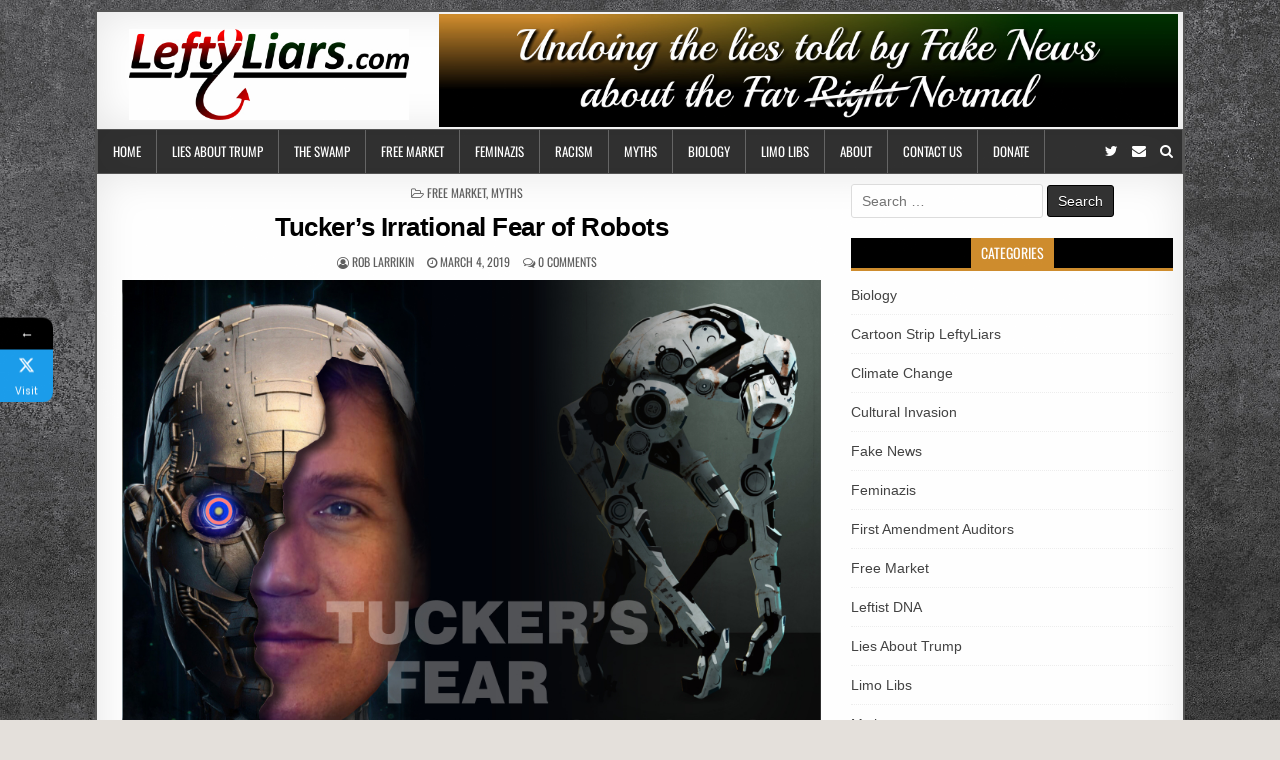

--- FILE ---
content_type: text/html; charset=UTF-8
request_url: https://www.leftyliars.com/tuckers-irrational-fear-of-robots/
body_size: 22070
content:
<!DOCTYPE html><html lang="en-US"><head><meta charset="UTF-8"><meta name="viewport" content="width=device-width, initial-scale=1, maximum-scale=1"><link rel="profile" href="https://gmpg.org/xfn/11"><link rel="pingback" href="https://www.leftyliars.com/xmlrpc.php"><style>form#stickyelements-form input::-moz-placeholder{
						color: #4F4F4F;
					} 
					form#stickyelements-form input::-ms-input-placeholder{
						color: #4F4F4F					} 
					form#stickyelements-form input::-webkit-input-placeholder{
						color: #4F4F4F					}
					form#stickyelements-form input::placeholder{
						color: #4F4F4F					}
					form#stickyelements-form textarea::placeholder {
						color: #4F4F4F					}
					form#stickyelements-form textarea::-moz-placeholder {
						color: #4F4F4F					}</style><meta name='robots' content='index, follow, max-image-preview:large, max-snippet:-1, max-video-preview:-1' /><title>Tucker’s Irrational Fear of Robots</title><meta name="description" content="Tucker Carlson promotes Democrat shill Andrew Yang, in his attack on robot technology, telling lies about jobs being lost when in fact robots will create new jobs." /><link rel="canonical" href="https://www.leftyliars.com/tuckers-irrational-fear-of-robots/" /><meta property="og:locale" content="en_US" /><meta property="og:type" content="article" /><meta property="og:title" content="Tucker’s Irrational Fear of Robots" /><meta property="og:description" content="Tucker Carlson promotes Democrat shill Andrew Yang, in his attack on robot technology, telling lies about jobs being lost when in fact robots will create new jobs." /><meta property="og:url" content="https://www.leftyliars.com/tuckers-irrational-fear-of-robots/" /><meta property="og:site_name" content="LeftyLiars" /><meta property="article:published_time" content="2019-03-04T02:18:45+00:00" /><meta property="article:modified_time" content="2025-01-25T03:11:30+00:00" /><meta property="og:image" content="https://www.leftyliars.com/wp-content/uploads/2019/03/tucker-carlson.jpg" /><meta property="og:image:width" content="907" /><meta property="og:image:height" content="646" /><meta property="og:image:type" content="image/jpeg" /><meta name="author" content="Rob Larrikin" /><meta name="twitter:card" content="summary_large_image" /><meta name="twitter:label1" content="Written by" /><meta name="twitter:data1" content="Rob Larrikin" /><meta name="twitter:label2" content="Est. reading time" /><meta name="twitter:data2" content="7 minutes" /> <script type="application/ld+json" class="yoast-schema-graph">{"@context":"https://schema.org","@graph":[{"@type":"Article","@id":"https://www.leftyliars.com/tuckers-irrational-fear-of-robots/#article","isPartOf":{"@id":"https://www.leftyliars.com/tuckers-irrational-fear-of-robots/"},"author":{"name":"Rob Larrikin","@id":"https://www.leftyliars.com/#/schema/person/6433c9837872518fb80c7e0650f59257"},"headline":"Tucker’s Irrational Fear of Robots","datePublished":"2019-03-04T02:18:45+00:00","dateModified":"2025-01-25T03:11:30+00:00","mainEntityOfPage":{"@id":"https://www.leftyliars.com/tuckers-irrational-fear-of-robots/"},"wordCount":1397,"commentCount":0,"publisher":{"@id":"https://www.leftyliars.com/#organization"},"image":{"@id":"https://www.leftyliars.com/tuckers-irrational-fear-of-robots/#primaryimage"},"thumbnailUrl":"https://www.leftyliars.com/wp-content/uploads/2019/03/tucker-carlson.jpg","keywords":["Andrew Yang","anti-industry","anti-technology","Democrats","Fear of robots","leftist lies","Roosevelt","Socialism","Tucker Carlson"],"articleSection":["Free Market","Myths"],"inLanguage":"en-US","potentialAction":[{"@type":"CommentAction","name":"Comment","target":["https://www.leftyliars.com/tuckers-irrational-fear-of-robots/#respond"]}]},{"@type":"WebPage","@id":"https://www.leftyliars.com/tuckers-irrational-fear-of-robots/","url":"https://www.leftyliars.com/tuckers-irrational-fear-of-robots/","name":"Tucker’s Irrational Fear of Robots","isPartOf":{"@id":"https://www.leftyliars.com/#website"},"primaryImageOfPage":{"@id":"https://www.leftyliars.com/tuckers-irrational-fear-of-robots/#primaryimage"},"image":{"@id":"https://www.leftyliars.com/tuckers-irrational-fear-of-robots/#primaryimage"},"thumbnailUrl":"https://www.leftyliars.com/wp-content/uploads/2019/03/tucker-carlson.jpg","datePublished":"2019-03-04T02:18:45+00:00","dateModified":"2025-01-25T03:11:30+00:00","description":"Tucker Carlson promotes Democrat shill Andrew Yang, in his attack on robot technology, telling lies about jobs being lost when in fact robots will create new jobs.","breadcrumb":{"@id":"https://www.leftyliars.com/tuckers-irrational-fear-of-robots/#breadcrumb"},"inLanguage":"en-US","potentialAction":[{"@type":"ReadAction","target":["https://www.leftyliars.com/tuckers-irrational-fear-of-robots/"]}]},{"@type":"ImageObject","inLanguage":"en-US","@id":"https://www.leftyliars.com/tuckers-irrational-fear-of-robots/#primaryimage","url":"https://www.leftyliars.com/wp-content/uploads/2019/03/tucker-carlson.jpg","contentUrl":"https://www.leftyliars.com/wp-content/uploads/2019/03/tucker-carlson.jpg","width":907,"height":646,"caption":"Tucker Carlson"},{"@type":"BreadcrumbList","@id":"https://www.leftyliars.com/tuckers-irrational-fear-of-robots/#breadcrumb","itemListElement":[{"@type":"ListItem","position":1,"name":"Home","item":"https://www.leftyliars.com/"},{"@type":"ListItem","position":2,"name":"Tucker’s Irrational Fear of Robots"}]},{"@type":"WebSite","@id":"https://www.leftyliars.com/#website","url":"https://www.leftyliars.com/","name":"LeftyLiars","description":"Undoing Lefty Lies","publisher":{"@id":"https://www.leftyliars.com/#organization"},"potentialAction":[{"@type":"SearchAction","target":{"@type":"EntryPoint","urlTemplate":"https://www.leftyliars.com/?s={search_term_string}"},"query-input":{"@type":"PropertyValueSpecification","valueRequired":true,"valueName":"search_term_string"}}],"inLanguage":"en-US"},{"@type":"Organization","@id":"https://www.leftyliars.com/#organization","name":"LeftyLiars","url":"https://www.leftyliars.com/","logo":{"@type":"ImageObject","inLanguage":"en-US","@id":"https://www.leftyliars.com/#/schema/logo/image/","url":"https://www.leftyliars.com/wp-content/uploads/2024/06/LeftyLiars-logo-02.jpg","contentUrl":"https://www.leftyliars.com/wp-content/uploads/2024/06/LeftyLiars-logo-02.jpg","width":443,"height":144,"caption":"LeftyLiars"},"image":{"@id":"https://www.leftyliars.com/#/schema/logo/image/"}},{"@type":"Person","@id":"https://www.leftyliars.com/#/schema/person/6433c9837872518fb80c7e0650f59257","name":"Rob Larrikin","image":{"@type":"ImageObject","inLanguage":"en-US","@id":"https://www.leftyliars.com/#/schema/person/image/","url":"https://www.leftyliars.com/wp-content/uploads/2019/11/rob-100x100.jpg","contentUrl":"https://www.leftyliars.com/wp-content/uploads/2019/11/rob-100x100.jpg","caption":"Rob Larrikin"},"url":"https://www.leftyliars.com/author/leftyliars_zd587y/"}]}</script> <link rel='dns-prefetch' href='//fonts.googleapis.com' /><link rel="alternate" type="application/rss+xml" title="LeftyLiars &raquo; Feed" href="https://www.leftyliars.com/feed/" /><link rel="alternate" type="application/rss+xml" title="LeftyLiars &raquo; Comments Feed" href="https://www.leftyliars.com/comments/feed/" /><link rel="alternate" type="application/rss+xml" title="LeftyLiars &raquo; Tucker’s Irrational Fear of Robots Comments Feed" href="https://www.leftyliars.com/tuckers-irrational-fear-of-robots/feed/" /><link rel="alternate" title="oEmbed (JSON)" type="application/json+oembed" href="https://www.leftyliars.com/wp-json/oembed/1.0/embed?url=https%3A%2F%2Fwww.leftyliars.com%2Ftuckers-irrational-fear-of-robots%2F" /><link rel="alternate" title="oEmbed (XML)" type="text/xml+oembed" href="https://www.leftyliars.com/wp-json/oembed/1.0/embed?url=https%3A%2F%2Fwww.leftyliars.com%2Ftuckers-irrational-fear-of-robots%2F&#038;format=xml" /><style id='wp-img-auto-sizes-contain-inline-css' type='text/css'>img:is([sizes=auto i],[sizes^="auto," i]){contain-intrinsic-size:3000px 1500px}
/*# sourceURL=wp-img-auto-sizes-contain-inline-css */</style><link rel='stylesheet' id='simple_tooltips_style-css' href='https://www.leftyliars.com/wp-content/cache/autoptimize/css/autoptimize_single_944ac04927345cd22a2a812f068794e5.css?ver=6.9' type='text/css' media='all' /><style id='wp-emoji-styles-inline-css' type='text/css'>img.wp-smiley, img.emoji {
		display: inline !important;
		border: none !important;
		box-shadow: none !important;
		height: 1em !important;
		width: 1em !important;
		margin: 0 0.07em !important;
		vertical-align: -0.1em !important;
		background: none !important;
		padding: 0 !important;
	}
/*# sourceURL=wp-emoji-styles-inline-css */</style><style id='wp-block-library-inline-css' type='text/css'>:root{--wp-block-synced-color:#7a00df;--wp-block-synced-color--rgb:122,0,223;--wp-bound-block-color:var(--wp-block-synced-color);--wp-editor-canvas-background:#ddd;--wp-admin-theme-color:#007cba;--wp-admin-theme-color--rgb:0,124,186;--wp-admin-theme-color-darker-10:#006ba1;--wp-admin-theme-color-darker-10--rgb:0,107,160.5;--wp-admin-theme-color-darker-20:#005a87;--wp-admin-theme-color-darker-20--rgb:0,90,135;--wp-admin-border-width-focus:2px}@media (min-resolution:192dpi){:root{--wp-admin-border-width-focus:1.5px}}.wp-element-button{cursor:pointer}:root .has-very-light-gray-background-color{background-color:#eee}:root .has-very-dark-gray-background-color{background-color:#313131}:root .has-very-light-gray-color{color:#eee}:root .has-very-dark-gray-color{color:#313131}:root .has-vivid-green-cyan-to-vivid-cyan-blue-gradient-background{background:linear-gradient(135deg,#00d084,#0693e3)}:root .has-purple-crush-gradient-background{background:linear-gradient(135deg,#34e2e4,#4721fb 50%,#ab1dfe)}:root .has-hazy-dawn-gradient-background{background:linear-gradient(135deg,#faaca8,#dad0ec)}:root .has-subdued-olive-gradient-background{background:linear-gradient(135deg,#fafae1,#67a671)}:root .has-atomic-cream-gradient-background{background:linear-gradient(135deg,#fdd79a,#004a59)}:root .has-nightshade-gradient-background{background:linear-gradient(135deg,#330968,#31cdcf)}:root .has-midnight-gradient-background{background:linear-gradient(135deg,#020381,#2874fc)}:root{--wp--preset--font-size--normal:16px;--wp--preset--font-size--huge:42px}.has-regular-font-size{font-size:1em}.has-larger-font-size{font-size:2.625em}.has-normal-font-size{font-size:var(--wp--preset--font-size--normal)}.has-huge-font-size{font-size:var(--wp--preset--font-size--huge)}.has-text-align-center{text-align:center}.has-text-align-left{text-align:left}.has-text-align-right{text-align:right}.has-fit-text{white-space:nowrap!important}#end-resizable-editor-section{display:none}.aligncenter{clear:both}.items-justified-left{justify-content:flex-start}.items-justified-center{justify-content:center}.items-justified-right{justify-content:flex-end}.items-justified-space-between{justify-content:space-between}.screen-reader-text{border:0;clip-path:inset(50%);height:1px;margin:-1px;overflow:hidden;padding:0;position:absolute;width:1px;word-wrap:normal!important}.screen-reader-text:focus{background-color:#ddd;clip-path:none;color:#444;display:block;font-size:1em;height:auto;left:5px;line-height:normal;padding:15px 23px 14px;text-decoration:none;top:5px;width:auto;z-index:100000}html :where(.has-border-color){border-style:solid}html :where([style*=border-top-color]){border-top-style:solid}html :where([style*=border-right-color]){border-right-style:solid}html :where([style*=border-bottom-color]){border-bottom-style:solid}html :where([style*=border-left-color]){border-left-style:solid}html :where([style*=border-width]){border-style:solid}html :where([style*=border-top-width]){border-top-style:solid}html :where([style*=border-right-width]){border-right-style:solid}html :where([style*=border-bottom-width]){border-bottom-style:solid}html :where([style*=border-left-width]){border-left-style:solid}html :where(img[class*=wp-image-]){height:auto;max-width:100%}:where(figure){margin:0 0 1em}html :where(.is-position-sticky){--wp-admin--admin-bar--position-offset:var(--wp-admin--admin-bar--height,0px)}@media screen and (max-width:600px){html :where(.is-position-sticky){--wp-admin--admin-bar--position-offset:0px}}

/*# sourceURL=wp-block-library-inline-css */</style><style id='global-styles-inline-css' type='text/css'>:root{--wp--preset--aspect-ratio--square: 1;--wp--preset--aspect-ratio--4-3: 4/3;--wp--preset--aspect-ratio--3-4: 3/4;--wp--preset--aspect-ratio--3-2: 3/2;--wp--preset--aspect-ratio--2-3: 2/3;--wp--preset--aspect-ratio--16-9: 16/9;--wp--preset--aspect-ratio--9-16: 9/16;--wp--preset--color--black: #000000;--wp--preset--color--cyan-bluish-gray: #abb8c3;--wp--preset--color--white: #ffffff;--wp--preset--color--pale-pink: #f78da7;--wp--preset--color--vivid-red: #cf2e2e;--wp--preset--color--luminous-vivid-orange: #ff6900;--wp--preset--color--luminous-vivid-amber: #fcb900;--wp--preset--color--light-green-cyan: #7bdcb5;--wp--preset--color--vivid-green-cyan: #00d084;--wp--preset--color--pale-cyan-blue: #8ed1fc;--wp--preset--color--vivid-cyan-blue: #0693e3;--wp--preset--color--vivid-purple: #9b51e0;--wp--preset--gradient--vivid-cyan-blue-to-vivid-purple: linear-gradient(135deg,rgb(6,147,227) 0%,rgb(155,81,224) 100%);--wp--preset--gradient--light-green-cyan-to-vivid-green-cyan: linear-gradient(135deg,rgb(122,220,180) 0%,rgb(0,208,130) 100%);--wp--preset--gradient--luminous-vivid-amber-to-luminous-vivid-orange: linear-gradient(135deg,rgb(252,185,0) 0%,rgb(255,105,0) 100%);--wp--preset--gradient--luminous-vivid-orange-to-vivid-red: linear-gradient(135deg,rgb(255,105,0) 0%,rgb(207,46,46) 100%);--wp--preset--gradient--very-light-gray-to-cyan-bluish-gray: linear-gradient(135deg,rgb(238,238,238) 0%,rgb(169,184,195) 100%);--wp--preset--gradient--cool-to-warm-spectrum: linear-gradient(135deg,rgb(74,234,220) 0%,rgb(151,120,209) 20%,rgb(207,42,186) 40%,rgb(238,44,130) 60%,rgb(251,105,98) 80%,rgb(254,248,76) 100%);--wp--preset--gradient--blush-light-purple: linear-gradient(135deg,rgb(255,206,236) 0%,rgb(152,150,240) 100%);--wp--preset--gradient--blush-bordeaux: linear-gradient(135deg,rgb(254,205,165) 0%,rgb(254,45,45) 50%,rgb(107,0,62) 100%);--wp--preset--gradient--luminous-dusk: linear-gradient(135deg,rgb(255,203,112) 0%,rgb(199,81,192) 50%,rgb(65,88,208) 100%);--wp--preset--gradient--pale-ocean: linear-gradient(135deg,rgb(255,245,203) 0%,rgb(182,227,212) 50%,rgb(51,167,181) 100%);--wp--preset--gradient--electric-grass: linear-gradient(135deg,rgb(202,248,128) 0%,rgb(113,206,126) 100%);--wp--preset--gradient--midnight: linear-gradient(135deg,rgb(2,3,129) 0%,rgb(40,116,252) 100%);--wp--preset--font-size--small: 13px;--wp--preset--font-size--medium: 20px;--wp--preset--font-size--large: 36px;--wp--preset--font-size--x-large: 42px;--wp--preset--spacing--20: 0.44rem;--wp--preset--spacing--30: 0.67rem;--wp--preset--spacing--40: 1rem;--wp--preset--spacing--50: 1.5rem;--wp--preset--spacing--60: 2.25rem;--wp--preset--spacing--70: 3.38rem;--wp--preset--spacing--80: 5.06rem;--wp--preset--shadow--natural: 6px 6px 9px rgba(0, 0, 0, 0.2);--wp--preset--shadow--deep: 12px 12px 50px rgba(0, 0, 0, 0.4);--wp--preset--shadow--sharp: 6px 6px 0px rgba(0, 0, 0, 0.2);--wp--preset--shadow--outlined: 6px 6px 0px -3px rgb(255, 255, 255), 6px 6px rgb(0, 0, 0);--wp--preset--shadow--crisp: 6px 6px 0px rgb(0, 0, 0);}:where(.is-layout-flex){gap: 0.5em;}:where(.is-layout-grid){gap: 0.5em;}body .is-layout-flex{display: flex;}.is-layout-flex{flex-wrap: wrap;align-items: center;}.is-layout-flex > :is(*, div){margin: 0;}body .is-layout-grid{display: grid;}.is-layout-grid > :is(*, div){margin: 0;}:where(.wp-block-columns.is-layout-flex){gap: 2em;}:where(.wp-block-columns.is-layout-grid){gap: 2em;}:where(.wp-block-post-template.is-layout-flex){gap: 1.25em;}:where(.wp-block-post-template.is-layout-grid){gap: 1.25em;}.has-black-color{color: var(--wp--preset--color--black) !important;}.has-cyan-bluish-gray-color{color: var(--wp--preset--color--cyan-bluish-gray) !important;}.has-white-color{color: var(--wp--preset--color--white) !important;}.has-pale-pink-color{color: var(--wp--preset--color--pale-pink) !important;}.has-vivid-red-color{color: var(--wp--preset--color--vivid-red) !important;}.has-luminous-vivid-orange-color{color: var(--wp--preset--color--luminous-vivid-orange) !important;}.has-luminous-vivid-amber-color{color: var(--wp--preset--color--luminous-vivid-amber) !important;}.has-light-green-cyan-color{color: var(--wp--preset--color--light-green-cyan) !important;}.has-vivid-green-cyan-color{color: var(--wp--preset--color--vivid-green-cyan) !important;}.has-pale-cyan-blue-color{color: var(--wp--preset--color--pale-cyan-blue) !important;}.has-vivid-cyan-blue-color{color: var(--wp--preset--color--vivid-cyan-blue) !important;}.has-vivid-purple-color{color: var(--wp--preset--color--vivid-purple) !important;}.has-black-background-color{background-color: var(--wp--preset--color--black) !important;}.has-cyan-bluish-gray-background-color{background-color: var(--wp--preset--color--cyan-bluish-gray) !important;}.has-white-background-color{background-color: var(--wp--preset--color--white) !important;}.has-pale-pink-background-color{background-color: var(--wp--preset--color--pale-pink) !important;}.has-vivid-red-background-color{background-color: var(--wp--preset--color--vivid-red) !important;}.has-luminous-vivid-orange-background-color{background-color: var(--wp--preset--color--luminous-vivid-orange) !important;}.has-luminous-vivid-amber-background-color{background-color: var(--wp--preset--color--luminous-vivid-amber) !important;}.has-light-green-cyan-background-color{background-color: var(--wp--preset--color--light-green-cyan) !important;}.has-vivid-green-cyan-background-color{background-color: var(--wp--preset--color--vivid-green-cyan) !important;}.has-pale-cyan-blue-background-color{background-color: var(--wp--preset--color--pale-cyan-blue) !important;}.has-vivid-cyan-blue-background-color{background-color: var(--wp--preset--color--vivid-cyan-blue) !important;}.has-vivid-purple-background-color{background-color: var(--wp--preset--color--vivid-purple) !important;}.has-black-border-color{border-color: var(--wp--preset--color--black) !important;}.has-cyan-bluish-gray-border-color{border-color: var(--wp--preset--color--cyan-bluish-gray) !important;}.has-white-border-color{border-color: var(--wp--preset--color--white) !important;}.has-pale-pink-border-color{border-color: var(--wp--preset--color--pale-pink) !important;}.has-vivid-red-border-color{border-color: var(--wp--preset--color--vivid-red) !important;}.has-luminous-vivid-orange-border-color{border-color: var(--wp--preset--color--luminous-vivid-orange) !important;}.has-luminous-vivid-amber-border-color{border-color: var(--wp--preset--color--luminous-vivid-amber) !important;}.has-light-green-cyan-border-color{border-color: var(--wp--preset--color--light-green-cyan) !important;}.has-vivid-green-cyan-border-color{border-color: var(--wp--preset--color--vivid-green-cyan) !important;}.has-pale-cyan-blue-border-color{border-color: var(--wp--preset--color--pale-cyan-blue) !important;}.has-vivid-cyan-blue-border-color{border-color: var(--wp--preset--color--vivid-cyan-blue) !important;}.has-vivid-purple-border-color{border-color: var(--wp--preset--color--vivid-purple) !important;}.has-vivid-cyan-blue-to-vivid-purple-gradient-background{background: var(--wp--preset--gradient--vivid-cyan-blue-to-vivid-purple) !important;}.has-light-green-cyan-to-vivid-green-cyan-gradient-background{background: var(--wp--preset--gradient--light-green-cyan-to-vivid-green-cyan) !important;}.has-luminous-vivid-amber-to-luminous-vivid-orange-gradient-background{background: var(--wp--preset--gradient--luminous-vivid-amber-to-luminous-vivid-orange) !important;}.has-luminous-vivid-orange-to-vivid-red-gradient-background{background: var(--wp--preset--gradient--luminous-vivid-orange-to-vivid-red) !important;}.has-very-light-gray-to-cyan-bluish-gray-gradient-background{background: var(--wp--preset--gradient--very-light-gray-to-cyan-bluish-gray) !important;}.has-cool-to-warm-spectrum-gradient-background{background: var(--wp--preset--gradient--cool-to-warm-spectrum) !important;}.has-blush-light-purple-gradient-background{background: var(--wp--preset--gradient--blush-light-purple) !important;}.has-blush-bordeaux-gradient-background{background: var(--wp--preset--gradient--blush-bordeaux) !important;}.has-luminous-dusk-gradient-background{background: var(--wp--preset--gradient--luminous-dusk) !important;}.has-pale-ocean-gradient-background{background: var(--wp--preset--gradient--pale-ocean) !important;}.has-electric-grass-gradient-background{background: var(--wp--preset--gradient--electric-grass) !important;}.has-midnight-gradient-background{background: var(--wp--preset--gradient--midnight) !important;}.has-small-font-size{font-size: var(--wp--preset--font-size--small) !important;}.has-medium-font-size{font-size: var(--wp--preset--font-size--medium) !important;}.has-large-font-size{font-size: var(--wp--preset--font-size--large) !important;}.has-x-large-font-size{font-size: var(--wp--preset--font-size--x-large) !important;}
/*# sourceURL=global-styles-inline-css */</style><style id='classic-theme-styles-inline-css' type='text/css'>/*! This file is auto-generated */
.wp-block-button__link{color:#fff;background-color:#32373c;border-radius:9999px;box-shadow:none;text-decoration:none;padding:calc(.667em + 2px) calc(1.333em + 2px);font-size:1.125em}.wp-block-file__button{background:#32373c;color:#fff;text-decoration:none}
/*# sourceURL=/wp-includes/css/classic-themes.min.css */</style><link rel='stylesheet' id='mpp_gutenberg-css' href='https://www.leftyliars.com/wp-content/cache/autoptimize/css/autoptimize_single_e166554d9568a75420df25df66eee803.css?ver=2.6.3' type='text/css' media='all' /><link rel='stylesheet' id='neatmag-maincss-css' href='https://www.leftyliars.com/wp-content/cache/autoptimize/css/autoptimize_single_5d340f1fcc0b52f2474b8c0e9d9c785a.css' type='text/css' media='all' /><link rel='stylesheet' id='font-awesome-css' href='https://www.leftyliars.com/wp-content/themes/neatmag-pro/assets/css/font-awesome.min.css' type='text/css' media='all' /><style type="text/css">@font-face {font-family:Playfair Display;font-style:normal;font-weight:400;src:url(/cf-fonts/s/playfair-display/5.0.18/cyrillic/400/normal.woff2);unicode-range:U+0301,U+0400-045F,U+0490-0491,U+04B0-04B1,U+2116;font-display:swap;}@font-face {font-family:Playfair Display;font-style:normal;font-weight:400;src:url(/cf-fonts/s/playfair-display/5.0.18/latin-ext/400/normal.woff2);unicode-range:U+0100-02AF,U+0304,U+0308,U+0329,U+1E00-1E9F,U+1EF2-1EFF,U+2020,U+20A0-20AB,U+20AD-20CF,U+2113,U+2C60-2C7F,U+A720-A7FF;font-display:swap;}@font-face {font-family:Playfair Display;font-style:normal;font-weight:400;src:url(/cf-fonts/s/playfair-display/5.0.18/vietnamese/400/normal.woff2);unicode-range:U+0102-0103,U+0110-0111,U+0128-0129,U+0168-0169,U+01A0-01A1,U+01AF-01B0,U+0300-0301,U+0303-0304,U+0308-0309,U+0323,U+0329,U+1EA0-1EF9,U+20AB;font-display:swap;}@font-face {font-family:Playfair Display;font-style:normal;font-weight:400;src:url(/cf-fonts/s/playfair-display/5.0.18/latin/400/normal.woff2);unicode-range:U+0000-00FF,U+0131,U+0152-0153,U+02BB-02BC,U+02C6,U+02DA,U+02DC,U+0304,U+0308,U+0329,U+2000-206F,U+2074,U+20AC,U+2122,U+2191,U+2193,U+2212,U+2215,U+FEFF,U+FFFD;font-display:swap;}@font-face {font-family:Playfair Display;font-style:italic;font-weight:400;src:url(/cf-fonts/s/playfair-display/5.0.18/latin/400/italic.woff2);unicode-range:U+0000-00FF,U+0131,U+0152-0153,U+02BB-02BC,U+02C6,U+02DA,U+02DC,U+0304,U+0308,U+0329,U+2000-206F,U+2074,U+20AC,U+2122,U+2191,U+2193,U+2212,U+2215,U+FEFF,U+FFFD;font-display:swap;}@font-face {font-family:Playfair Display;font-style:italic;font-weight:400;src:url(/cf-fonts/s/playfair-display/5.0.18/cyrillic/400/italic.woff2);unicode-range:U+0301,U+0400-045F,U+0490-0491,U+04B0-04B1,U+2116;font-display:swap;}@font-face {font-family:Playfair Display;font-style:italic;font-weight:400;src:url(/cf-fonts/s/playfair-display/5.0.18/latin-ext/400/italic.woff2);unicode-range:U+0100-02AF,U+0304,U+0308,U+0329,U+1E00-1E9F,U+1EF2-1EFF,U+2020,U+20A0-20AB,U+20AD-20CF,U+2113,U+2C60-2C7F,U+A720-A7FF;font-display:swap;}@font-face {font-family:Playfair Display;font-style:italic;font-weight:400;src:url(/cf-fonts/s/playfair-display/5.0.18/vietnamese/400/italic.woff2);unicode-range:U+0102-0103,U+0110-0111,U+0128-0129,U+0168-0169,U+01A0-01A1,U+01AF-01B0,U+0300-0301,U+0303-0304,U+0308-0309,U+0323,U+0329,U+1EA0-1EF9,U+20AB;font-display:swap;}@font-face {font-family:Playfair Display;font-style:normal;font-weight:700;src:url(/cf-fonts/s/playfair-display/5.0.18/latin/700/normal.woff2);unicode-range:U+0000-00FF,U+0131,U+0152-0153,U+02BB-02BC,U+02C6,U+02DA,U+02DC,U+0304,U+0308,U+0329,U+2000-206F,U+2074,U+20AC,U+2122,U+2191,U+2193,U+2212,U+2215,U+FEFF,U+FFFD;font-display:swap;}@font-face {font-family:Playfair Display;font-style:normal;font-weight:700;src:url(/cf-fonts/s/playfair-display/5.0.18/latin-ext/700/normal.woff2);unicode-range:U+0100-02AF,U+0304,U+0308,U+0329,U+1E00-1E9F,U+1EF2-1EFF,U+2020,U+20A0-20AB,U+20AD-20CF,U+2113,U+2C60-2C7F,U+A720-A7FF;font-display:swap;}@font-face {font-family:Playfair Display;font-style:normal;font-weight:700;src:url(/cf-fonts/s/playfair-display/5.0.18/cyrillic/700/normal.woff2);unicode-range:U+0301,U+0400-045F,U+0490-0491,U+04B0-04B1,U+2116;font-display:swap;}@font-face {font-family:Playfair Display;font-style:normal;font-weight:700;src:url(/cf-fonts/s/playfair-display/5.0.18/vietnamese/700/normal.woff2);unicode-range:U+0102-0103,U+0110-0111,U+0128-0129,U+0168-0169,U+01A0-01A1,U+01AF-01B0,U+0300-0301,U+0303-0304,U+0308-0309,U+0323,U+0329,U+1EA0-1EF9,U+20AB;font-display:swap;}@font-face {font-family:Playfair Display;font-style:italic;font-weight:700;src:url(/cf-fonts/s/playfair-display/5.0.18/latin/700/italic.woff2);unicode-range:U+0000-00FF,U+0131,U+0152-0153,U+02BB-02BC,U+02C6,U+02DA,U+02DC,U+0304,U+0308,U+0329,U+2000-206F,U+2074,U+20AC,U+2122,U+2191,U+2193,U+2212,U+2215,U+FEFF,U+FFFD;font-display:swap;}@font-face {font-family:Playfair Display;font-style:italic;font-weight:700;src:url(/cf-fonts/s/playfair-display/5.0.18/cyrillic/700/italic.woff2);unicode-range:U+0301,U+0400-045F,U+0490-0491,U+04B0-04B1,U+2116;font-display:swap;}@font-face {font-family:Playfair Display;font-style:italic;font-weight:700;src:url(/cf-fonts/s/playfair-display/5.0.18/vietnamese/700/italic.woff2);unicode-range:U+0102-0103,U+0110-0111,U+0128-0129,U+0168-0169,U+01A0-01A1,U+01AF-01B0,U+0300-0301,U+0303-0304,U+0308-0309,U+0323,U+0329,U+1EA0-1EF9,U+20AB;font-display:swap;}@font-face {font-family:Playfair Display;font-style:italic;font-weight:700;src:url(/cf-fonts/s/playfair-display/5.0.18/latin-ext/700/italic.woff2);unicode-range:U+0100-02AF,U+0304,U+0308,U+0329,U+1E00-1E9F,U+1EF2-1EFF,U+2020,U+20A0-20AB,U+20AD-20CF,U+2113,U+2C60-2C7F,U+A720-A7FF;font-display:swap;}@font-face {font-family:Domine;font-style:normal;font-weight:400;src:url(/cf-fonts/s/domine/5.0.16/latin-ext/400/normal.woff2);unicode-range:U+0100-02AF,U+0304,U+0308,U+0329,U+1E00-1E9F,U+1EF2-1EFF,U+2020,U+20A0-20AB,U+20AD-20CF,U+2113,U+2C60-2C7F,U+A720-A7FF;font-display:swap;}@font-face {font-family:Domine;font-style:normal;font-weight:400;src:url(/cf-fonts/s/domine/5.0.16/latin/400/normal.woff2);unicode-range:U+0000-00FF,U+0131,U+0152-0153,U+02BB-02BC,U+02C6,U+02DA,U+02DC,U+0304,U+0308,U+0329,U+2000-206F,U+2074,U+20AC,U+2122,U+2191,U+2193,U+2212,U+2215,U+FEFF,U+FFFD;font-display:swap;}@font-face {font-family:Domine;font-style:normal;font-weight:700;src:url(/cf-fonts/s/domine/5.0.16/latin-ext/700/normal.woff2);unicode-range:U+0100-02AF,U+0304,U+0308,U+0329,U+1E00-1E9F,U+1EF2-1EFF,U+2020,U+20A0-20AB,U+20AD-20CF,U+2113,U+2C60-2C7F,U+A720-A7FF;font-display:swap;}@font-face {font-family:Domine;font-style:normal;font-weight:700;src:url(/cf-fonts/s/domine/5.0.16/latin/700/normal.woff2);unicode-range:U+0000-00FF,U+0131,U+0152-0153,U+02BB-02BC,U+02C6,U+02DA,U+02DC,U+0304,U+0308,U+0329,U+2000-206F,U+2074,U+20AC,U+2122,U+2191,U+2193,U+2212,U+2215,U+FEFF,U+FFFD;font-display:swap;}@font-face {font-family:Oswald;font-style:normal;font-weight:400;src:url(/cf-fonts/s/oswald/5.0.18/cyrillic-ext/400/normal.woff2);unicode-range:U+0460-052F,U+1C80-1C88,U+20B4,U+2DE0-2DFF,U+A640-A69F,U+FE2E-FE2F;font-display:swap;}@font-face {font-family:Oswald;font-style:normal;font-weight:400;src:url(/cf-fonts/s/oswald/5.0.18/latin-ext/400/normal.woff2);unicode-range:U+0100-02AF,U+0304,U+0308,U+0329,U+1E00-1E9F,U+1EF2-1EFF,U+2020,U+20A0-20AB,U+20AD-20CF,U+2113,U+2C60-2C7F,U+A720-A7FF;font-display:swap;}@font-face {font-family:Oswald;font-style:normal;font-weight:400;src:url(/cf-fonts/s/oswald/5.0.18/vietnamese/400/normal.woff2);unicode-range:U+0102-0103,U+0110-0111,U+0128-0129,U+0168-0169,U+01A0-01A1,U+01AF-01B0,U+0300-0301,U+0303-0304,U+0308-0309,U+0323,U+0329,U+1EA0-1EF9,U+20AB;font-display:swap;}@font-face {font-family:Oswald;font-style:normal;font-weight:400;src:url(/cf-fonts/s/oswald/5.0.18/cyrillic/400/normal.woff2);unicode-range:U+0301,U+0400-045F,U+0490-0491,U+04B0-04B1,U+2116;font-display:swap;}@font-face {font-family:Oswald;font-style:normal;font-weight:400;src:url(/cf-fonts/s/oswald/5.0.18/latin/400/normal.woff2);unicode-range:U+0000-00FF,U+0131,U+0152-0153,U+02BB-02BC,U+02C6,U+02DA,U+02DC,U+0304,U+0308,U+0329,U+2000-206F,U+2074,U+20AC,U+2122,U+2191,U+2193,U+2212,U+2215,U+FEFF,U+FFFD;font-display:swap;}@font-face {font-family:Oswald;font-style:normal;font-weight:700;src:url(/cf-fonts/s/oswald/5.0.18/vietnamese/700/normal.woff2);unicode-range:U+0102-0103,U+0110-0111,U+0128-0129,U+0168-0169,U+01A0-01A1,U+01AF-01B0,U+0300-0301,U+0303-0304,U+0308-0309,U+0323,U+0329,U+1EA0-1EF9,U+20AB;font-display:swap;}@font-face {font-family:Oswald;font-style:normal;font-weight:700;src:url(/cf-fonts/s/oswald/5.0.18/cyrillic-ext/700/normal.woff2);unicode-range:U+0460-052F,U+1C80-1C88,U+20B4,U+2DE0-2DFF,U+A640-A69F,U+FE2E-FE2F;font-display:swap;}@font-face {font-family:Oswald;font-style:normal;font-weight:700;src:url(/cf-fonts/s/oswald/5.0.18/latin/700/normal.woff2);unicode-range:U+0000-00FF,U+0131,U+0152-0153,U+02BB-02BC,U+02C6,U+02DA,U+02DC,U+0304,U+0308,U+0329,U+2000-206F,U+2074,U+20AC,U+2122,U+2191,U+2193,U+2212,U+2215,U+FEFF,U+FFFD;font-display:swap;}@font-face {font-family:Oswald;font-style:normal;font-weight:700;src:url(/cf-fonts/s/oswald/5.0.18/cyrillic/700/normal.woff2);unicode-range:U+0301,U+0400-045F,U+0490-0491,U+04B0-04B1,U+2116;font-display:swap;}@font-face {font-family:Oswald;font-style:normal;font-weight:700;src:url(/cf-fonts/s/oswald/5.0.18/latin-ext/700/normal.woff2);unicode-range:U+0100-02AF,U+0304,U+0308,U+0329,U+1E00-1E9F,U+1EF2-1EFF,U+2020,U+20A0-20AB,U+20AD-20CF,U+2113,U+2C60-2C7F,U+A720-A7FF;font-display:swap;}@font-face {font-family:Poppins;font-style:normal;font-weight:400;src:url(/cf-fonts/s/poppins/5.0.11/latin-ext/400/normal.woff2);unicode-range:U+0100-02AF,U+0304,U+0308,U+0329,U+1E00-1E9F,U+1EF2-1EFF,U+2020,U+20A0-20AB,U+20AD-20CF,U+2113,U+2C60-2C7F,U+A720-A7FF;font-display:swap;}@font-face {font-family:Poppins;font-style:normal;font-weight:400;src:url(/cf-fonts/s/poppins/5.0.11/devanagari/400/normal.woff2);unicode-range:U+0900-097F,U+1CD0-1CF9,U+200C-200D,U+20A8,U+20B9,U+25CC,U+A830-A839,U+A8E0-A8FF;font-display:swap;}@font-face {font-family:Poppins;font-style:normal;font-weight:400;src:url(/cf-fonts/s/poppins/5.0.11/latin/400/normal.woff2);unicode-range:U+0000-00FF,U+0131,U+0152-0153,U+02BB-02BC,U+02C6,U+02DA,U+02DC,U+0304,U+0308,U+0329,U+2000-206F,U+2074,U+20AC,U+2122,U+2191,U+2193,U+2212,U+2215,U+FEFF,U+FFFD;font-display:swap;}@font-face {font-family:Poppins;font-style:italic;font-weight:400;src:url(/cf-fonts/s/poppins/5.0.11/latin-ext/400/italic.woff2);unicode-range:U+0100-02AF,U+0304,U+0308,U+0329,U+1E00-1E9F,U+1EF2-1EFF,U+2020,U+20A0-20AB,U+20AD-20CF,U+2113,U+2C60-2C7F,U+A720-A7FF;font-display:swap;}@font-face {font-family:Poppins;font-style:italic;font-weight:400;src:url(/cf-fonts/s/poppins/5.0.11/latin/400/italic.woff2);unicode-range:U+0000-00FF,U+0131,U+0152-0153,U+02BB-02BC,U+02C6,U+02DA,U+02DC,U+0304,U+0308,U+0329,U+2000-206F,U+2074,U+20AC,U+2122,U+2191,U+2193,U+2212,U+2215,U+FEFF,U+FFFD;font-display:swap;}@font-face {font-family:Poppins;font-style:italic;font-weight:400;src:url(/cf-fonts/s/poppins/5.0.11/devanagari/400/italic.woff2);unicode-range:U+0900-097F,U+1CD0-1CF9,U+200C-200D,U+20A8,U+20B9,U+25CC,U+A830-A839,U+A8E0-A8FF;font-display:swap;}@font-face {font-family:Poppins;font-style:normal;font-weight:700;src:url(/cf-fonts/s/poppins/5.0.11/devanagari/700/normal.woff2);unicode-range:U+0900-097F,U+1CD0-1CF9,U+200C-200D,U+20A8,U+20B9,U+25CC,U+A830-A839,U+A8E0-A8FF;font-display:swap;}@font-face {font-family:Poppins;font-style:normal;font-weight:700;src:url(/cf-fonts/s/poppins/5.0.11/latin/700/normal.woff2);unicode-range:U+0000-00FF,U+0131,U+0152-0153,U+02BB-02BC,U+02C6,U+02DA,U+02DC,U+0304,U+0308,U+0329,U+2000-206F,U+2074,U+20AC,U+2122,U+2191,U+2193,U+2212,U+2215,U+FEFF,U+FFFD;font-display:swap;}@font-face {font-family:Poppins;font-style:normal;font-weight:700;src:url(/cf-fonts/s/poppins/5.0.11/latin-ext/700/normal.woff2);unicode-range:U+0100-02AF,U+0304,U+0308,U+0329,U+1E00-1E9F,U+1EF2-1EFF,U+2020,U+20A0-20AB,U+20AD-20CF,U+2113,U+2C60-2C7F,U+A720-A7FF;font-display:swap;}@font-face {font-family:Poppins;font-style:italic;font-weight:700;src:url(/cf-fonts/s/poppins/5.0.11/latin-ext/700/italic.woff2);unicode-range:U+0100-02AF,U+0304,U+0308,U+0329,U+1E00-1E9F,U+1EF2-1EFF,U+2020,U+20A0-20AB,U+20AD-20CF,U+2113,U+2C60-2C7F,U+A720-A7FF;font-display:swap;}@font-face {font-family:Poppins;font-style:italic;font-weight:700;src:url(/cf-fonts/s/poppins/5.0.11/devanagari/700/italic.woff2);unicode-range:U+0900-097F,U+1CD0-1CF9,U+200C-200D,U+20A8,U+20B9,U+25CC,U+A830-A839,U+A8E0-A8FF;font-display:swap;}@font-face {font-family:Poppins;font-style:italic;font-weight:700;src:url(/cf-fonts/s/poppins/5.0.11/latin/700/italic.woff2);unicode-range:U+0000-00FF,U+0131,U+0152-0153,U+02BB-02BC,U+02C6,U+02DA,U+02DC,U+0304,U+0308,U+0329,U+2000-206F,U+2074,U+20AC,U+2122,U+2191,U+2193,U+2212,U+2215,U+FEFF,U+FFFD;font-display:swap;}</style><link rel='stylesheet' id='video-js-css' href='https://www.leftyliars.com/wp-content/plugins/video-embed-thumbnail-generator/video-js/video-js.min.css?ver=7.17.0' type='text/css' media='all' /><link rel='stylesheet' id='kgvid_video_styles-css' href='https://www.leftyliars.com/wp-content/cache/autoptimize/css/autoptimize_single_981befe4b5b886a64b73d5dade86e79b.css?ver=4.10.5' type='text/css' media='all' /><style type="text/css">@font-face {font-family:Poppins;font-style:normal;font-weight:400;src:url(/cf-fonts/s/poppins/5.0.11/latin-ext/400/normal.woff2);unicode-range:U+0100-02AF,U+0304,U+0308,U+0329,U+1E00-1E9F,U+1EF2-1EFF,U+2020,U+20A0-20AB,U+20AD-20CF,U+2113,U+2C60-2C7F,U+A720-A7FF;font-display:swap;}@font-face {font-family:Poppins;font-style:normal;font-weight:400;src:url(/cf-fonts/s/poppins/5.0.11/devanagari/400/normal.woff2);unicode-range:U+0900-097F,U+1CD0-1CF9,U+200C-200D,U+20A8,U+20B9,U+25CC,U+A830-A839,U+A8E0-A8FF;font-display:swap;}@font-face {font-family:Poppins;font-style:normal;font-weight:400;src:url(/cf-fonts/s/poppins/5.0.11/latin/400/normal.woff2);unicode-range:U+0000-00FF,U+0131,U+0152-0153,U+02BB-02BC,U+02C6,U+02DA,U+02DC,U+0304,U+0308,U+0329,U+2000-206F,U+2074,U+20AC,U+2122,U+2191,U+2193,U+2212,U+2215,U+FEFF,U+FFFD;font-display:swap;}@font-face {font-family:Poppins;font-style:normal;font-weight:500;src:url(/cf-fonts/s/poppins/5.0.11/latin-ext/500/normal.woff2);unicode-range:U+0100-02AF,U+0304,U+0308,U+0329,U+1E00-1E9F,U+1EF2-1EFF,U+2020,U+20A0-20AB,U+20AD-20CF,U+2113,U+2C60-2C7F,U+A720-A7FF;font-display:swap;}@font-face {font-family:Poppins;font-style:normal;font-weight:500;src:url(/cf-fonts/s/poppins/5.0.11/latin/500/normal.woff2);unicode-range:U+0000-00FF,U+0131,U+0152-0153,U+02BB-02BC,U+02C6,U+02DA,U+02DC,U+0304,U+0308,U+0329,U+2000-206F,U+2074,U+20AC,U+2122,U+2191,U+2193,U+2212,U+2215,U+FEFF,U+FFFD;font-display:swap;}@font-face {font-family:Poppins;font-style:normal;font-weight:500;src:url(/cf-fonts/s/poppins/5.0.11/devanagari/500/normal.woff2);unicode-range:U+0900-097F,U+1CD0-1CF9,U+200C-200D,U+20A8,U+20B9,U+25CC,U+A830-A839,U+A8E0-A8FF;font-display:swap;}@font-face {font-family:Poppins;font-style:normal;font-weight:600;src:url(/cf-fonts/s/poppins/5.0.11/latin-ext/600/normal.woff2);unicode-range:U+0100-02AF,U+0304,U+0308,U+0329,U+1E00-1E9F,U+1EF2-1EFF,U+2020,U+20A0-20AB,U+20AD-20CF,U+2113,U+2C60-2C7F,U+A720-A7FF;font-display:swap;}@font-face {font-family:Poppins;font-style:normal;font-weight:600;src:url(/cf-fonts/s/poppins/5.0.11/latin/600/normal.woff2);unicode-range:U+0000-00FF,U+0131,U+0152-0153,U+02BB-02BC,U+02C6,U+02DA,U+02DC,U+0304,U+0308,U+0329,U+2000-206F,U+2074,U+20AC,U+2122,U+2191,U+2193,U+2212,U+2215,U+FEFF,U+FFFD;font-display:swap;}@font-face {font-family:Poppins;font-style:normal;font-weight:600;src:url(/cf-fonts/s/poppins/5.0.11/devanagari/600/normal.woff2);unicode-range:U+0900-097F,U+1CD0-1CF9,U+200C-200D,U+20A8,U+20B9,U+25CC,U+A830-A839,U+A8E0-A8FF;font-display:swap;}@font-face {font-family:Poppins;font-style:normal;font-weight:700;src:url(/cf-fonts/s/poppins/5.0.11/latin/700/normal.woff2);unicode-range:U+0000-00FF,U+0131,U+0152-0153,U+02BB-02BC,U+02C6,U+02DA,U+02DC,U+0304,U+0308,U+0329,U+2000-206F,U+2074,U+20AC,U+2122,U+2191,U+2193,U+2212,U+2215,U+FEFF,U+FFFD;font-display:swap;}@font-face {font-family:Poppins;font-style:normal;font-weight:700;src:url(/cf-fonts/s/poppins/5.0.11/devanagari/700/normal.woff2);unicode-range:U+0900-097F,U+1CD0-1CF9,U+200C-200D,U+20A8,U+20B9,U+25CC,U+A830-A839,U+A8E0-A8FF;font-display:swap;}@font-face {font-family:Poppins;font-style:normal;font-weight:700;src:url(/cf-fonts/s/poppins/5.0.11/latin-ext/700/normal.woff2);unicode-range:U+0100-02AF,U+0304,U+0308,U+0329,U+1E00-1E9F,U+1EF2-1EFF,U+2020,U+20A0-20AB,U+20AD-20CF,U+2113,U+2C60-2C7F,U+A720-A7FF;font-display:swap;}</style><link rel='stylesheet' id='font-awesome-css-css' href='https://www.leftyliars.com/wp-content/plugins/mystickyelements/css/font-awesome.min.css?ver=2.3.3' type='text/css' media='all' /><link rel='stylesheet' id='mystickyelements-front-css-css' href='https://www.leftyliars.com/wp-content/plugins/mystickyelements/css/mystickyelements-front.min.css?ver=2.3.3' type='text/css' media='all' /><link rel='stylesheet' id='intl-tel-input-css' href='https://www.leftyliars.com/wp-content/cache/autoptimize/css/autoptimize_single_65b4f6d93564b5980ceaa4d9634b2c4b.css?ver=2.3.3' type='text/css' media='all' /> <script type="text/javascript" src="https://www.leftyliars.com/wp-includes/js/jquery/jquery.min.js?ver=3.7.1" id="jquery-core-js"></script> <script defer type="text/javascript" src="https://www.leftyliars.com/wp-includes/js/jquery/jquery-migrate.min.js?ver=3.4.1" id="jquery-migrate-js"></script> <link rel="https://api.w.org/" href="https://www.leftyliars.com/wp-json/" /><link rel="alternate" title="JSON" type="application/json" href="https://www.leftyliars.com/wp-json/wp/v2/posts/2312" /><link rel="EditURI" type="application/rsd+xml" title="RSD" href="https://www.leftyliars.com/xmlrpc.php?rsd" /><meta name="generator" content="WordPress 6.9" /><link rel='shortlink' href='https://www.leftyliars.com/?p=2312' /><style type="text/css">body{font-family:Arial,"Helvetica Neue",Helvetica,sans-serif;font-size:14px;font-weight:;font-style:;line-height:1.6;}

    h1{font-size:;font-weight:;font-style:;}
    h2{font-size:;font-weight:;font-style:;}
    h3{font-size:;font-weight:;font-style:;}
    h4{font-size:;font-weight:;font-style:;}
    h5{font-size:;font-weight:;font-style:;}
    h6{font-size:;font-weight:;font-style:;}
    h1,h2,h3,h4,h5,h6{font-family:Arial,"Helvetica Neue",Helvetica,sans-serif;line-height:;}

    .neatmag-site-title{font-family:;font-size:;font-weight:;font-style:;line-height: !important;}
    .neatmag-site-description{font-family:;font-size:;font-weight:;font-style:;line-height: !important;}

    .neatmag-nav-primary a{font-family:;font-size:;font-weight:;font-style:;}

    .entry-title{font-family:Arial,"Helvetica Neue",Helvetica,sans-serif;font-size:;font-weight:;font-style:;line-height:;}

    .neatmag-posts .neatmag-posts-heading,#neatmag-sidebar-wrapper .widget .neatmag-widget-title,.neatmag-featured-posts-area .widget .neatmag-widget-title{font-family:;font-size:;font-weight:;font-style:;line-height:;}

    #neatmag-footer-blocks .widget .neatmag-widget-title{font-family:;font-size:;font-weight:;font-style:;line-height:;}

    .neatmag-featured-post-title,.neatmag-popular-post .neatmag-popular-post-title,.neatmag-recent-post .neatmag-recent-post-title,.neatmag-random-post .neatmag-random-post-title{font-family:;font-size:;font-weight:;font-style:;line-height:;}

    .neatmag-featured-post:first-child .neatmag-featured-post-title,.neatmag-full-post-title,.neatmag-standard-post-title,.neatmag-cstandard-post-title,.neatmag-list-post-title,.neatmag-grid-post-title,.neatmag-cgrid-post-title,.neatmag-related-posts-wrap h4{font-family:Arial,"Helvetica Neue",Helvetica,sans-serif;font-size:;font-weight:;font-style:;line-height:;}

    .neatmag-featured-post-categories a,.neatmag-full-post-categories a,.neatmag-standard-post-categories a,.neatmag-cstandard-post-categories a,.neatmag-list-post-categories a,.neatmag-grid-post-categories a,.neatmag-cgrid-post-categories a{font-family:;font-size:;font-weight:;font-style:;}

    .neatmag-entry-meta-single,.neatmag-featured-post-footer,.neatmag-full-post-footer,.neatmag-standard-post-footer,.neatmag-cstandard-post-footer,.neatmag-list-post-footer,.neatmag-grid-post-footer,.neatmag-cgrid-post-footer,.neatmag-popular-entry-meta,.neatmag-recent-entry-meta,.neatmag-random-entry-meta{font-family:;font-size:;font-weight:;font-style:;}

    .neatmag-featured-post-read-more,.neatmag-standard-post-read-more,.neatmag-cstandard-post-read-more,.neatmag-list-post-read-more,.neatmag-grid-post-read-more,.neatmag-cgrid-post-read-more{font-family:;font-size:;font-weight:;font-style:;}</style><style type="text/css">body,button,input,select,textarea{color:#000000}
                
        .neatmag-outer-wrapper-full{border:1px solid #565656}
            .neatmag-outer-wrapper{border:1px solid #565656}
    
    
                                
        
        
    
    
    
    
        
                
        .neatmag-entry-meta-single,.neatmag-entry-meta-single a{color:#606060;}
    .neatmag-featured-post-footer,.neatmag-featured-post-footer a{color:#606060 !important;}
    .neatmag-full-post-footer,.neatmag-full-post-footer a{color:#606060 !important;}
    .neatmag-standard-post-footer,.neatmag-standard-post-footer a{color:#606060 !important;}
    .neatmag-list-post-footer,.neatmag-list-post-footer a{color:#606060 !important;}
    .neatmag-grid-post-footer,.neatmag-grid-post-footer a{color:#606060 !important;}
    .neatmag-popular-entry-meta,.neatmag-popular-entry-meta a{color:#606060 !important;}
    .neatmag-recent-entry-meta,.neatmag-recent-entry-meta a{color:#606060 !important;}
    .neatmag-random-entry-meta,.neatmag-random-entry-meta a{color:#606060 !important;}
        
        
                
                    
                .neatmag-posts .neatmag-posts-heading span{background:#cf8d2e;}
    .neatmag-posts .neatmag-posts-heading{border-bottom:3px solid #cf8d2e;}
    .page-header{background:#cf8d2e;}
    #neatmag-sidebar-wrapper .widget .neatmag-widget-title span{background:#cf8d2e;}
    #neatmag-sidebar-wrapper .widget .neatmag-widget-title{border-bottom:3px solid #cf8d2e;}
    .neatmag-featured-posts-area .widget .neatmag-widget-title span{background:#cf8d2e;}
    .neatmag-featured-posts-area .widget .neatmag-widget-title{border-bottom:3px solid #cf8d2e;}
    
            
                
        
                            
                #neatmag-footer .neatmag-foot-wrap a,#neatmag-footer .neatmag-foot-wrap p.neatmag-copyright,#neatmag-footer .neatmag-foot-wrap p.neatmag-credit{color:#ffffff;}</style><style type="text/css">.neatmag-site-title, .neatmag-site-description {position: absolute;clip: rect(1px, 1px, 1px, 1px);}</style><style type="text/css" id="custom-background-css">body.custom-background { background-image: url("https://www.leftyliars.com/wp-content/uploads/2018/09/Neolith-Iron-Grey.jpg"); background-position: center center; background-size: cover; background-repeat: no-repeat; background-attachment: fixed; }</style><style type="text/css" id="wp-custom-css">.neatmag-post-thumbnail-single  {display: none;}
.mp-wrapper {width:420px;
text-align:center;
margin-left: auto;
margin-right: auto;}
.yt-wrapper {
	width: 420px;
	height: 236px;
	text-align: center;
  margin-left: auto;
  margin-right: auto;
}

.kgvid_wrapper {
    text-align: center;
    margin-left: auto;
    margin-right: auto;
}
.customize-unpreviewable {
	color: #0008ff!important;
}
.twitter-tweet {margin:auto;}
@media screen and (min-width:556px){
.neatmag-main-wrapper {
	padding-left: 25px;
	padding-right: 25px;
	}
.neatmag-list-post {
display: flex;
	align-items: center;
			 
}}
.neatmag-contact-form {
	padding-left: 30px;
}

p{
	color: #000000;
}
.entry-content a {
	color: #0040aa;}
@media only screen and (min-width: 1000px) {
	.neatmag-logo-img {
		margin-top: 10px!important;
    margin-left: 5px;
	}
 .neatmag-logo, .neatmag-logo-img {
	 
   margin-left: 30px;
	 max-width: 280px;
	}
	.neatmag-header-inside {
		padding: 2px;
	}
}


.home-banner {
	margin-left: -3px;
}

.footer-text {
	color: #dbdbdb;
}

@media screen and (max-width: 556px){
	.neatmag-list-post-snippet {
		text-align: left;
	}
	
.neatmag-list-post-comment, .neatmag-list-post-author {
		display:none;
	}
	.neatmag-list-post-title {
		margin-bottom: 5px;
		line-height: 1.1;
	}
	.neatmag-list-post-title, .neatmag-list-post-footer {
		text-align: left;
	}
.neatmag-list-post-meta::before {
		content: none;
	}
	.neatmag-main-wrapper {
	padding-left: 0px;
	padding-right: 0px;
}

	.neatmag-logo, .neatmag-logo-img {
		max-width: 240px;
	}
	h3, h4, p, .post-title.entry-title, .nav-previous, .nav-previous, .neatmag-tags-links, .neatmag-list-post-date {
		margin-left: 15px!important;
		margin-right: 15px!important;
	}
	.alignleft {
		float: none;
	}
	.neatmag-list-post-thumbnail {
float: left!important;
}
.neatmag-list-post-details {
float: left!important;
clear: left!important;
}
	}

.wp-video {text-align: center; margin-left: auto; margin-right: auto;}

.neatmag-share-buttons-gplus {display:none!important;}

p > a, .entry-content a {
	color: #1c5cff!important;
}

p > a:visited, .entry-content a:visited {
	color: #9e1dde!important;
}</style></head><body class="wp-singular post-template-default single single-post postid-2312 single-format-standard custom-background wp-custom-logo wp-theme-neatmag-pro neatmag-animated neatmag-fadein" id="neatmag-site-body" itemscope="itemscope" itemtype="http://schema.org/WebPage"><div class="neatmag-outer-wrapper-full"><div class="neatmag-outer-wrapper"><div class="neatmag-container" id="neatmag-header" itemscope="itemscope" itemtype="http://schema.org/WPHeader" role="banner"><div class="clearfix" id="neatmag-head-content"><div class="neatmag-header-inside clearfix"><div id="neatmag-logo"><div class="site-branding"> <a href="https://www.leftyliars.com/" rel="home follow noopener noreferrer" class="neatmag-logo-img-link" data-wpel-link="internal" target="_blank"> <img src="https://www.leftyliars.com/wp-content/uploads/2024/06/LeftyLiars-logo-02.jpg" alt="" class="neatmag-logo-img"/> </a></div></div><div id="neatmag-header-banner"><div id="custom_html-4" class="widget_text neatmag-header-widget widget widget_custom_html"><div class="textwidget custom-html-widget"><div class="widget_text neatmag-header-widget widget widget_custom_html" id="custom_html-2"><div class="textwidget custom-html-widget"> <a href="https://leftyliars.com/" target="_blank" rel="follow noopener noreferrer" data-wpel-link="internal"> <noscript><img class="home-banner" alt="" src="https://www.leftyliars.com/wp-content/uploads/2024/06/lefty-liars-banner-04.jpg"></noscript><img class="lazyload home-banner" alt="" src='data:image/svg+xml,%3Csvg%20xmlns=%22http://www.w3.org/2000/svg%22%20viewBox=%220%200%20210%20140%22%3E%3C/svg%3E' data-src="https://www.leftyliars.com/wp-content/uploads/2024/06/lefty-liars-banner-04.jpg"> </a></div></div></div></div></div></div></div></div><div class="neatmag-container neatmag-menu-container clearfix"><div class="neatmag-menu-container-inside clearfix"><nav class="neatmag-nav-primary" id="neatmag-primary-navigation" itemscope="itemscope" itemtype="http://schema.org/SiteNavigationElement" role="navigation"><div class="menu-menu-1-container"><ul id="menu-primary-navigation" class="menu neatmag-nav-menu menu-primary"><li id="menu-item-32" class="menu-item menu-item-type-custom menu-item-object-custom menu-item-home menu-item-32"><a href="https://www.leftyliars.com/" data-wpel-link="internal" target="_blank" rel="follow noopener noreferrer">Home</a></li><li id="menu-item-40" class="menu-item menu-item-type-taxonomy menu-item-object-category menu-item-40"><a href="https://www.leftyliars.com/category/lies-about-trump/" data-wpel-link="internal" target="_blank" rel="follow noopener noreferrer">Lies About Trump</a></li><li id="menu-item-5401" class="menu-item menu-item-type-taxonomy menu-item-object-category menu-item-5401"><a href="https://www.leftyliars.com/category/the-swamp/" data-wpel-link="internal" target="_blank" rel="follow noopener noreferrer">The Swamp</a></li><li id="menu-item-5400" class="menu-item menu-item-type-taxonomy menu-item-object-category current-post-ancestor current-menu-parent current-post-parent menu-item-5400"><a href="https://www.leftyliars.com/category/free-market/" data-wpel-link="internal" target="_blank" rel="follow noopener noreferrer">Free Market</a></li><li id="menu-item-683" class="menu-item menu-item-type-taxonomy menu-item-object-category menu-item-683"><a href="https://www.leftyliars.com/category/feminazis/" data-wpel-link="internal" target="_blank" rel="follow noopener noreferrer">Feminazis</a></li><li id="menu-item-684" class="menu-item menu-item-type-taxonomy menu-item-object-category menu-item-684"><a href="https://www.leftyliars.com/category/racism/" data-wpel-link="internal" target="_blank" rel="follow noopener noreferrer">Racism</a></li><li id="menu-item-911" class="menu-item menu-item-type-taxonomy menu-item-object-category current-post-ancestor current-menu-parent current-post-parent menu-item-911"><a href="https://www.leftyliars.com/category/myths/" data-wpel-link="internal" target="_blank" rel="follow noopener noreferrer">Myths</a></li><li id="menu-item-5399" class="menu-item menu-item-type-taxonomy menu-item-object-category menu-item-5399"><a href="https://www.leftyliars.com/category/biology/" data-wpel-link="internal" target="_blank" rel="follow noopener noreferrer">Biology</a></li><li id="menu-item-5397" class="menu-item menu-item-type-taxonomy menu-item-object-category menu-item-5397"><a href="https://www.leftyliars.com/category/limo-libs/" data-wpel-link="internal" target="_blank" rel="follow noopener noreferrer">Limo Libs</a></li><li id="menu-item-308" class="menu-item menu-item-type-post_type menu-item-object-page menu-item-308"><a href="https://www.leftyliars.com/about-rob-larrikin/" data-wpel-link="internal" target="_blank" rel="follow noopener noreferrer">About</a></li><li id="menu-item-33" class="menu-item menu-item-type-post_type menu-item-object-page menu-item-33"><a href="https://www.leftyliars.com/contact-us/" data-wpel-link="internal" target="_blank" rel="follow noopener noreferrer">Contact Us</a></li><li id="menu-item-4592" class="menu-item menu-item-type-post_type menu-item-object-page menu-item-4592"><a href="https://www.leftyliars.com/donate/" data-wpel-link="internal" target="_blank" rel="follow noopener noreferrer">Donate</a></li></ul></div></nav><div class='neatmag-top-social-icons'> <a href="https://twitter.com/RobLarrikin" target="_blank" class="neatmag-social-icon-twitter" title="Twitter" data-wpel-link="external" rel="follow external noopener noreferrer"><i class="fa fa-twitter" aria-hidden="true"></i></a> <a href="/cdn-cgi/l/email-protection#2d4142424644434a6d41484b595441444c5f5e034e4240" class="neatmag-social-icon-email" title="Email Us"><i class="fa fa-envelope" aria-hidden="true"></i></a> <a href="#" title="Search" class="neatmag-social-search-icon"><i class="fa fa-search"></i></a></div><div class='neatmag-social-search-box'><form role="search" method="get" class="neatmag-search-form" action="https://www.leftyliars.com/"> <label> <span class="screen-reader-text">Search for:</span> <input type="search" class="neatmag-search-field" placeholder="Search &hellip;" value="" name="s" /> </label> <input type="submit" class="neatmag-search-submit" value="Search" /></form></div></div></div><div class="neatmag-featured-posts-area neatmag-top-wrapper clearfix"></div><div class="neatmag-featured-posts-area neatmag-top-wrapper clearfix"></div><div class="neatmag-featured-posts-area neatmag-top-wrapper clearfix"></div><div class="neatmag-container clearfix" id="neatmag-wrapper"><div class="clearfix" id="neatmag-content-wrapper"><div class="neatmag-main-wrapper clearfix" id="neatmag-main-wrapper" itemscope="itemscope" itemtype="http://schema.org/Blog" role="main"><div class="theiaStickySidebar"><div class="neatmag-featured-posts-area clearfix"></div><div class="neatmag-featured-posts-area clearfix"></div><div class="neatmag-featured-posts-area clearfix"></div><div class="neatmag-posts-wrapper" id="neatmag-posts-wrapper"><article id="post-2312" class="neatmag-post-singular post-2312 post type-post status-publish format-standard has-post-thumbnail hentry category-free-market category-myths tag-andrew-yang tag-anti-industry tag-anti-technology tag-democrats tag-fear-of-robots tag-leftist-lies tag-roosevelt tag-socialism tag-tucker-carlson wpcat-627-id wpcat-139-id"><header class="entry-header"><div class="neatmag-entry-meta-single neatmag-entry-meta-single-top"><span class="neatmag-entry-meta-single-cats"><i class="fa fa-folder-open-o"></i>&nbsp;<span class="screen-reader-text">Posted in </span><a href="https://www.leftyliars.com/category/free-market/" rel="category tag follow noopener noreferrer" data-wpel-link="internal" target="_blank">Free Market</a>, <a href="https://www.leftyliars.com/category/myths/" rel="category tag follow noopener noreferrer" data-wpel-link="internal" target="_blank">Myths</a></span></div><h1 class="post-title entry-title"><a href="https://www.leftyliars.com/tuckers-irrational-fear-of-robots/" rel="bookmark follow noopener noreferrer" data-wpel-link="internal" target="_blank">Tucker’s Irrational Fear of Robots</a></h1><div class="neatmag-entry-meta-single"> <span class="neatmag-entry-meta-single-author"><i class="fa fa-user-circle-o"></i>&nbsp;<span class="author vcard" itemscope="itemscope" itemtype="http://schema.org/Person" itemprop="author"><a class="url fn n" href="https://www.leftyliars.com/author/leftyliars_zd587y/" data-wpel-link="internal" target="_blank" rel="follow noopener noreferrer">Rob Larrikin</a></span></span> <span class="neatmag-entry-meta-single-date"><i class="fa fa-clock-o"></i>&nbsp;March 4, 2019</span> <span class="neatmag-entry-meta-single-comments"><i class="fa fa-comments-o"></i>&nbsp;<a href="https://www.leftyliars.com/tuckers-irrational-fear-of-robots/#respond" data-wpel-link="internal" target="_blank" rel="follow noopener noreferrer"><span class="dsq-postid" data-dsqidentifier="2312 http://www.leftyliars.com/?p=2312">Leave a comment</span></a></span></div></header><div class="entry-content clearfix"> <a href="https://www.leftyliars.com/tuckers-irrational-fear-of-robots/" title="Permanent Link to Tucker’s Irrational Fear of Robots" data-wpel-link="internal" target="_blank" rel="follow noopener noreferrer"><img width="728" height="364" src="https://www.leftyliars.com/wp-content/uploads/2019/03/tucker-carlson-728x364.jpg" class="neatmag-post-thumbnail-single wp-post-image" alt="Tucker Carlson" decoding="async" fetchpriority="high" /></a><p><noscript><img decoding="async" class="wp-image-2314 size-full aligncenter" src="https://www.leftyliars.com/wp-content/uploads/2019/03/tucker-carlson.jpg" alt="Tucker Carlson" width="907" height="646" srcset="https://www.leftyliars.com/wp-content/uploads/2019/03/tucker-carlson.jpg 907w, https://www.leftyliars.com/wp-content/uploads/2019/03/tucker-carlson-300x214.jpg 300w, https://www.leftyliars.com/wp-content/uploads/2019/03/tucker-carlson-768x547.jpg 768w, https://www.leftyliars.com/wp-content/uploads/2019/03/tucker-carlson-480x342.jpg 480w" sizes="(max-width: 907px) 100vw, 907px" /></noscript><img decoding="async" class="lazyload wp-image-2314 size-full aligncenter" src='data:image/svg+xml,%3Csvg%20xmlns=%22http://www.w3.org/2000/svg%22%20viewBox=%220%200%20907%20646%22%3E%3C/svg%3E' data-src="https://www.leftyliars.com/wp-content/uploads/2019/03/tucker-carlson.jpg" alt="Tucker Carlson" width="907" height="646" data-srcset="https://www.leftyliars.com/wp-content/uploads/2019/03/tucker-carlson.jpg 907w, https://www.leftyliars.com/wp-content/uploads/2019/03/tucker-carlson-300x214.jpg 300w, https://www.leftyliars.com/wp-content/uploads/2019/03/tucker-carlson-768x547.jpg 768w, https://www.leftyliars.com/wp-content/uploads/2019/03/tucker-carlson-480x342.jpg 480w" data-sizes="(max-width: 907px) 100vw, 907px" /></p><p><strong><span style="font-size: 20px;"> Tucker Carlson does</span><span style="font-size: 16px;"> a great job fighting the Left,</span> but he does have an Achilles heel.</strong>&nbsp;<span style="box-sizing: border-box; margin: 0px; padding: 0px;">According to Wikipedia, he&nbsp;<a href="https://en.wikipedia.org/wiki/Tucker_Carlson#Political_views" target="_blank" rel="noopener follow external noreferrer" data-wpel-link="external">preferred</a> Theodore Roosevelt’s interfering, Statist, big-taxing approach rather than laissez-faire capitalism.</span>&nbsp;Apparently, Carlson believes Roosevelt’s interventionist policies may have prevented a communist revolution. In fact, World War I and Herbert Hoover neutralized such a revolution, but Tucker’s teachers taught him to misdiagnose WWI and hate Hoover. Roosevelt’s interference in business and economic matters made it far easier for the Left to gain power in the United States.</p><p>An example of how Connecticut’s Liberal arts college,&nbsp;<em>Trinity,</em> affected Carlson is his anti-technology view concerning robots. A popular myth the Left promotes is that robots ‘destroy jobs,’ and this view is advertised actively by Democrat Andrew Yang.</p><p>On Friday, <a href="https://youtu.be/GzksqTu9UY4" target="_blank" rel="noopener noreferrer follow external" data-wpel-link="external">Tucker</a> gave Yang a chance to promote his anti-robot philosophy. Instead of arguing with Yang, Tucker agreed wholeheartedly that robots destroy jobs.</p><p>You are much better than this Tucker. Please put your liberal college teachers aside and listen up, buddy.</p><p>Yang said:</p><p style="text-align: left; padding-left: 80px;"><span style="color: #000080;"><em>We automated away four million manufacturing jobs in Michigan, Ohio, Pennsylvania, Wisconsin, Missouri, and those communities have never recovered. Where if you look at the numbers, half the workers left the workforce and never worked again, and then half of that group filed for disability.</em></span></p><p>This sounds identical to a Michael Moore rant. Unions destroyed car manufacturing jobs in the Midwest, not robots. Both Yang and Michael Moore conveniently leave unions out of their rhetoric, which is like mentioning a person’s flu but forgetting to mention their stage IV lung cancer.</p><p>Explaining the whole story about unions here would be like trying to explain cancer itself, which takes years for specialists to learn.&nbsp;<span style="box-sizing: border-box; margin: 0px; padding: 0px;">For a small taste, see&nbsp;<a href="https://www.nationalreview.com/2013/07/detroit-empire-rust-matt-patterson-julia-tavlas/" target="_blank" rel="noopener follow external noreferrer" data-wpel-link="external">this article</a> about how the United Auto Workers Union (UAW) turned Detroit into a wasteland.</span> There is plenty more online about how unions wrecked the auto industries and many other industries in not only the Midwest but throughout the United States. Democrats also shut down much of the coal and oil industry for purely political reasons as part of their plan to replace capitalist democracy with Communism.</p><p>Using robots is one way the auto industry can circumvent deadly unions in their quest to build up again. Naturally, Democrats cannot have that! Having put so much work into annihilating enterprise, they are not about to lie down and let it make a triumphant return, so they attack robots with relish, and Tucker encourages them! Oh, the shame…</p><p>Yang continued:</p><p style="padding-left: 80px;"><span style="color: #000080;"><em>Now what happened to the manufacturing workers is now going to happen to the truck drivers, retail workers, call centers, fast food workers, and on and on through the economy, as we evolve and technology marginalizes the labor of more and more Americans.</em></span></p><p>The Left loves their Gish Gallops. Yang figures that if he throws a pile of so-called facts at you involving many different areas of work, you will not bother to investigate. Do what I do – select one major issue he describes and concentrate on that. If it turns out wrong, there is no reason to believe him about the rest.</p><p>So, look at truck drivers and examine what exactly is going on with them and what will happen after truck drivers are replaced by self-driving trucks.</p><p><strong>Truck Drivers</strong></p><p>First, a brief look at the Teamsters. From <a href="https://en.wikipedia.org/wiki/International_Brotherhood_of_Teamsters" target="_blank" rel="noopener noreferrer follow external" data-wpel-link="external">Wikipedia</a>:</p><p style="padding-left: 80px;"><span style="color: #000080;"><em>The International Brotherhood of Teamsters (IBT) is a labor union in the United States and Canada. Formed in 1903 … the union had approximately 1.3 million members in 2013 … The Teamsters Union is one of the largest labor unions in the world, as well as the 11th largest campaign contributor in the United States… They have donated 92% of their $24,418,589 in contributions since 1990 to the Democratic Party…<br /> [In] 2008… Hoffa said, &#8220;We are not going to drill our way out of the energy problems we are facing &#8212; not here and not in the Arctic National Wildlife Refuge.&#8221;</em></span></p><p style="padding-left: 80px;"><span style="color: #000080;"><em>The Teamsters Union endorsed Barack Obama for the 2008 Democratic Nomination on February 20, 2008.</em></span></p><p style="padding-left: 80px;"><span style="color: #000080;"><em>In the 2016 Presidential Election, the Teamsters endorsed Hillary Clinton on August 26, 2016.</em></span></p><p>Teamsters are naturally opposed to driverless trucks and will work with other unions to pressure the Democrats to ban them or slow their development. To accomplish this, Democrats will introduce a raft of charges, fees, licenses, registrations, taxes, and other red and green tape to slow down and, in some cases, stop such development.</p><p>Paying truck drivers is very expensive for any industry. When a company like Ikea pays a billion dollars a year to truck drivers to haul their furniture from A to B, guess who pays? Consumers like <strong>you</strong> pay for it when you buy a bookcase or a table from Ikea. What happens when Ikea no longer has to pay truck drivers a billion dollars a year to drive trucks? The furniture goes down in price. Initially, the table may have been $300. Now, it may be somewhere around $250 &#8211; $280.</p><p>Massive savings like that benefit everyone, even the truck drivers. They will find that all products connected with trucking are affected: TVs, furniture, lumber, gas, you name it.</p><p>When millions of consumers have a lot more money in their pockets, they spend it on other things, like houses, cars, furniture, appliances, vacations, restaurants, sports, travel, operations, makeup, etc. All businesses benefit.</p><p>After industry and business find themselves with a lot more cash as a result of (a) no longer having to pay truck drivers and (b) consumers buying more of their products or services, they employ more people and expand, making employment and wages go up. This <u>takes care of many unemployed truck drivers</u>.</p><p><span style="box-sizing: border-box; margin: 0px; padding: 0px;">Ex-drivers move into&nbsp;<strong>other</strong> areas. In addition to all the new jobs springing up as a result of the extra cash owned by consumers and industry, there will be new jobs connected with the new driverless truck industry.</span></p><p>A robot vehicle needs people to service it. It will still require human designers for all its thousands of components. These must be conceived, drawn, sketched,&nbsp; argued over, manufactured, packaged, transported, marketed, advertised, sold, transported again, handled, put together, serviced, fixed, repaired, and replaced. Humans will be a part of that process. When a driverless truck breaks down a human will be dispatched to tow it away, at least for some time into the future. When it needs to refuel, gas pumps must be developed to allow it to refuel independently. Someone needs to design those pumps, and they will go through the same chain of actions, from sketches to installation, servicing, and replacement, that trucks will. Gas pumps are just one example of how technology will change to service the driverless vehicles out of thousands, and all will require work by humans along the way, thus creating millions of jobs for humans.</p><p>Tucker, your Democrat guest Andrew Yang is an anti-industry shill for the Left, no better than Michael Moore, intent on halting development and killing jobs, using scaremongering about lost jobs as a front &#8211; and you fell for his lies.</p><p>There is about as much chance of driverless trucks killing jobs as Andrew Yang becoming POTUS. They will <em>create</em> jobs. People will move from driving vehicles to other roles, and there will be millions of new jobs.</p><p><strong>&nbsp;</strong><strong>Laziness and Welfare</strong></p><p>I always qualify the above with the fact that welfare provides incentives for lazy people to use lame excuses to freeload. A lazybones who works as a truck driver but would love to lounge around at home instead can always use the explanation of being laid off to go on welfare.</p><p>“Aw, well, I was replaced by a robot truck so what can I do?” he might whine.</p><p>A less lackadaisical man would enroll in a training course to learn a different profession and go get a new job. If there were no jobs in his area, he would move to where there were jobs. Slothful people have an endless supply of excuses, but in reality, they can work if they want to. Many do not want to work – that is the problem.</p><p>This is why welfare needs to end. It kills the incentive to work. The bleeding hearts that introduced it only increased poverty. In their blundering attempt at helping, they made things far, far worse.</p><p>Instead of attacking job-providing robots, Tucker, attack job-killing welfare.</p><p>&nbsp;</p><p>&nbsp;</p><p>&nbsp;</p></div><footer class="entry-footer"> <span class="neatmag-tags-links"><i class="fa fa-tags" aria-hidden="true"></i> Tagged <a href="https://www.leftyliars.com/tag/andrew-yang/" rel="tag follow noopener noreferrer" data-wpel-link="internal" target="_blank">Andrew Yang</a>, <a href="https://www.leftyliars.com/tag/anti-industry/" rel="tag follow noopener noreferrer" data-wpel-link="internal" target="_blank">anti-industry</a>, <a href="https://www.leftyliars.com/tag/anti-technology/" rel="tag follow noopener noreferrer" data-wpel-link="internal" target="_blank">anti-technology</a>, <a href="https://www.leftyliars.com/tag/democrats/" rel="tag follow noopener noreferrer" data-wpel-link="internal" target="_blank">Democrats</a>, <a href="https://www.leftyliars.com/tag/fear-of-robots/" rel="tag follow noopener noreferrer" data-wpel-link="internal" target="_blank">Fear of robots</a>, <a href="https://www.leftyliars.com/tag/leftist-lies/" rel="tag follow noopener noreferrer" data-wpel-link="internal" target="_blank">leftist lies</a>, <a href="https://www.leftyliars.com/tag/roosevelt/" rel="tag follow noopener noreferrer" data-wpel-link="internal" target="_blank">Roosevelt</a>, <a href="https://www.leftyliars.com/tag/socialism/" rel="tag follow noopener noreferrer" data-wpel-link="internal" target="_blank">Socialism</a>, <a href="https://www.leftyliars.com/tag/tucker-carlson/" rel="tag follow noopener noreferrer" data-wpel-link="internal" target="_blank">Tucker Carlson</a></span></footer><div class="neatmag-author-bio"><div class="neatmag-author-bio-top"><div class="neatmag-author-bio-gravatar"> <noscript><img width="80" height="80" src="https://www.leftyliars.com/wp-content/uploads/2019/11/rob-100x100.jpg" class="avatar avatar-80 photo" alt="" /></noscript><img width="80" height="80" src='data:image/svg+xml,%3Csvg%20xmlns=%22http://www.w3.org/2000/svg%22%20viewBox=%220%200%2080%2080%22%3E%3C/svg%3E' data-src="https://www.leftyliars.com/wp-content/uploads/2019/11/rob-100x100.jpg" class="lazyload avatar avatar-80 photo" alt="" /></div><div class="neatmag-author-bio-text"><h4>Author: <span>Rob Larrikin</span></h4></div></div><div class="neatmag-author-bio-social"></div></div><div class="neatmag-related-posts-wrap" id="neatmag-related-posts-wrap"><h4>Related Articles</h4><ul class="neatmag-related-posts-list"><li class="neatmag-related-post-item"><div class="neatmag-related-posts-image"><a class="neatmag-related-post-item-title" href="https://www.leftyliars.com/saturday-night-dead/" title="Permanent Link to Saturday Night Dead" data-wpel-link="internal" target="_blank" rel="follow noopener noreferrer"><noscript><img width="272" height="360" src="https://www.leftyliars.com/wp-content/uploads/2018/12/guardian-angel-token-eskimo-272x360.jpg" class="neatmag-related-post-item-thumbnail wp-post-image" alt="Angel" decoding="async" srcset="https://www.leftyliars.com/wp-content/uploads/2018/12/guardian-angel-token-eskimo-272x360.jpg 272w, https://www.leftyliars.com/wp-content/uploads/2018/12/guardian-angel-token-eskimo-227x300.jpg 227w, https://www.leftyliars.com/wp-content/uploads/2018/12/guardian-angel-token-eskimo.jpg 691w" sizes="(max-width: 272px) 100vw, 272px" /></noscript><img width="272" height="360" src='data:image/svg+xml,%3Csvg%20xmlns=%22http://www.w3.org/2000/svg%22%20viewBox=%220%200%20272%20360%22%3E%3C/svg%3E' data-src="https://www.leftyliars.com/wp-content/uploads/2018/12/guardian-angel-token-eskimo-272x360.jpg" class="lazyload neatmag-related-post-item-thumbnail wp-post-image" alt="Angel" decoding="async" data-srcset="https://www.leftyliars.com/wp-content/uploads/2018/12/guardian-angel-token-eskimo-272x360.jpg 272w, https://www.leftyliars.com/wp-content/uploads/2018/12/guardian-angel-token-eskimo-227x300.jpg 227w, https://www.leftyliars.com/wp-content/uploads/2018/12/guardian-angel-token-eskimo.jpg 691w" data-sizes="(max-width: 272px) 100vw, 272px" /></a></div><div><a class="neatmag-related-post-item-title" href="https://www.leftyliars.com/saturday-night-dead/" title="Permanent Link to Saturday Night Dead" data-wpel-link="internal" target="_blank" rel="follow noopener noreferrer">Saturday Night Dead</a></div></li><li class="neatmag-related-post-item"><div class="neatmag-related-posts-image"><a class="neatmag-related-post-item-title" href="https://www.leftyliars.com/why-coronavirus-will-not-cause-a-depression/" title="Permanent Link to Why Coronavirus Will Not Cause a Depression" data-wpel-link="internal" target="_blank" rel="follow noopener noreferrer"><noscript><img width="480" height="282" src="https://www.leftyliars.com/wp-content/uploads/2020/03/logic-kills-fear-of-covid-19-480x282.jpg" class="neatmag-related-post-item-thumbnail wp-post-image" alt="Logic kills fear of COVID-19" decoding="async" srcset="https://www.leftyliars.com/wp-content/uploads/2020/03/logic-kills-fear-of-covid-19-480x282.jpg 480w, https://www.leftyliars.com/wp-content/uploads/2020/03/logic-kills-fear-of-covid-19-300x176.jpg 300w, https://www.leftyliars.com/wp-content/uploads/2020/03/logic-kills-fear-of-covid-19-1024x601.jpg 1024w, https://www.leftyliars.com/wp-content/uploads/2020/03/logic-kills-fear-of-covid-19-768x451.jpg 768w, https://www.leftyliars.com/wp-content/uploads/2020/03/logic-kills-fear-of-covid-19.jpg 1308w" sizes="(max-width: 480px) 100vw, 480px" /></noscript><img width="480" height="282" src='data:image/svg+xml,%3Csvg%20xmlns=%22http://www.w3.org/2000/svg%22%20viewBox=%220%200%20480%20282%22%3E%3C/svg%3E' data-src="https://www.leftyliars.com/wp-content/uploads/2020/03/logic-kills-fear-of-covid-19-480x282.jpg" class="lazyload neatmag-related-post-item-thumbnail wp-post-image" alt="Logic kills fear of COVID-19" decoding="async" data-srcset="https://www.leftyliars.com/wp-content/uploads/2020/03/logic-kills-fear-of-covid-19-480x282.jpg 480w, https://www.leftyliars.com/wp-content/uploads/2020/03/logic-kills-fear-of-covid-19-300x176.jpg 300w, https://www.leftyliars.com/wp-content/uploads/2020/03/logic-kills-fear-of-covid-19-1024x601.jpg 1024w, https://www.leftyliars.com/wp-content/uploads/2020/03/logic-kills-fear-of-covid-19-768x451.jpg 768w, https://www.leftyliars.com/wp-content/uploads/2020/03/logic-kills-fear-of-covid-19.jpg 1308w" data-sizes="(max-width: 480px) 100vw, 480px" /></a></div><div><a class="neatmag-related-post-item-title" href="https://www.leftyliars.com/why-coronavirus-will-not-cause-a-depression/" title="Permanent Link to Why Coronavirus Will Not Cause a Depression" data-wpel-link="internal" target="_blank" rel="follow noopener noreferrer">Why Coronavirus Will Not Cause a Depression</a></div></li><li class="neatmag-related-post-item"><div class="neatmag-related-posts-image"><a class="neatmag-related-post-item-title" href="https://www.leftyliars.com/clean-water-trumps-prince-charles-weather-gods/" title="Permanent Link to Prince Charles, Karl Marx, and Donald Trump" data-wpel-link="internal" target="_blank" rel="follow noopener noreferrer"><noscript><img width="429" height="360" src="https://www.leftyliars.com/wp-content/uploads/2019/06/adolf-joe-and-karl-429x360.jpg" class="neatmag-related-post-item-thumbnail wp-post-image" alt="Adolf, Joe and Karl" decoding="async" srcset="https://www.leftyliars.com/wp-content/uploads/2019/06/adolf-joe-and-karl-429x360.jpg 429w, https://www.leftyliars.com/wp-content/uploads/2019/06/adolf-joe-and-karl-300x252.jpg 300w, https://www.leftyliars.com/wp-content/uploads/2019/06/adolf-joe-and-karl-768x644.jpg 768w, https://www.leftyliars.com/wp-content/uploads/2019/06/adolf-joe-and-karl.jpg 789w" sizes="(max-width: 429px) 100vw, 429px" /></noscript><img width="429" height="360" src='data:image/svg+xml,%3Csvg%20xmlns=%22http://www.w3.org/2000/svg%22%20viewBox=%220%200%20429%20360%22%3E%3C/svg%3E' data-src="https://www.leftyliars.com/wp-content/uploads/2019/06/adolf-joe-and-karl-429x360.jpg" class="lazyload neatmag-related-post-item-thumbnail wp-post-image" alt="Adolf, Joe and Karl" decoding="async" data-srcset="https://www.leftyliars.com/wp-content/uploads/2019/06/adolf-joe-and-karl-429x360.jpg 429w, https://www.leftyliars.com/wp-content/uploads/2019/06/adolf-joe-and-karl-300x252.jpg 300w, https://www.leftyliars.com/wp-content/uploads/2019/06/adolf-joe-and-karl-768x644.jpg 768w, https://www.leftyliars.com/wp-content/uploads/2019/06/adolf-joe-and-karl.jpg 789w" data-sizes="(max-width: 429px) 100vw, 429px" /></a></div><div><a class="neatmag-related-post-item-title" href="https://www.leftyliars.com/clean-water-trumps-prince-charles-weather-gods/" title="Permanent Link to Prince Charles, Karl Marx, and Donald Trump" data-wpel-link="internal" target="_blank" rel="follow noopener noreferrer">Prince Charles, Karl Marx, and Donald Trump</a></div></li><li class="neatmag-related-post-item"><div class="neatmag-related-posts-image"><a class="neatmag-related-post-item-title" href="https://www.leftyliars.com/the-religious-left-occupy-most-of-the-planet/" title="Permanent Link to The Religious Left Occupy Most of the Planet" data-wpel-link="internal" target="_blank" rel="follow noopener noreferrer"><noscript><img width="480" height="273" src="https://www.leftyliars.com/wp-content/uploads/2018/10/the-religious-left-480x273.jpg" class="neatmag-related-post-item-thumbnail wp-post-image" alt="The Religious Left" decoding="async" srcset="https://www.leftyliars.com/wp-content/uploads/2018/10/the-religious-left-480x273.jpg 480w, https://www.leftyliars.com/wp-content/uploads/2018/10/the-religious-left-300x171.jpg 300w, https://www.leftyliars.com/wp-content/uploads/2018/10/the-religious-left.jpg 675w" sizes="(max-width: 480px) 100vw, 480px" /></noscript><img width="480" height="273" src='data:image/svg+xml,%3Csvg%20xmlns=%22http://www.w3.org/2000/svg%22%20viewBox=%220%200%20480%20273%22%3E%3C/svg%3E' data-src="https://www.leftyliars.com/wp-content/uploads/2018/10/the-religious-left-480x273.jpg" class="lazyload neatmag-related-post-item-thumbnail wp-post-image" alt="The Religious Left" decoding="async" data-srcset="https://www.leftyliars.com/wp-content/uploads/2018/10/the-religious-left-480x273.jpg 480w, https://www.leftyliars.com/wp-content/uploads/2018/10/the-religious-left-300x171.jpg 300w, https://www.leftyliars.com/wp-content/uploads/2018/10/the-religious-left.jpg 675w" data-sizes="(max-width: 480px) 100vw, 480px" /></a></div><div><a class="neatmag-related-post-item-title" href="https://www.leftyliars.com/the-religious-left-occupy-most-of-the-planet/" title="Permanent Link to The Religious Left Occupy Most of the Planet" data-wpel-link="internal" target="_blank" rel="follow noopener noreferrer">The Religious Left Occupy Most of the Planet</a></div></li></ul></div></article><nav class="navigation post-navigation" aria-label="Posts"><h2 class="screen-reader-text">Post navigation</h2><div class="nav-links"><div class="nav-previous"><a href="https://www.leftyliars.com/going-green-is-a-lie-and-a-myth/" rel="prev follow noopener noreferrer" data-wpel-link="internal" target="_blank">&larr; “Going Green” is a Lie and a Myth</a></div><div class="nav-next"><a href="https://www.leftyliars.com/al-sharpton-forgives-communists-extreme-racism/" rel="next follow noopener noreferrer" data-wpel-link="internal" target="_blank">Alfred Sharpton Wants More Blacks in the West Wing &rarr;</a></div></div></nav><div class="neatmag-featured-posts-area clearfix"></div><div id="disqus_thread"></div><div class="clear"></div></div><div class="neatmag-featured-posts-area clearfix"></div><div class="neatmag-featured-posts-area clearfix"></div><div class='neatmag-featured-posts-area clearfix'></div></div></div><div class="neatmag-sidebar-wrapper clearfix" id="neatmag-sidebar-wrapper" itemscope="itemscope" itemtype="http://schema.org/WPSideBar" role="complementary"><div class="theiaStickySidebar"><div id="search-2" class="neatmag-side-widget widget widget_search"><form role="search" method="get" class="neatmag-search-form" action="https://www.leftyliars.com/"> <label> <span class="screen-reader-text">Search for:</span> <input type="search" class="neatmag-search-field" placeholder="Search &hellip;" value="" name="s" /> </label> <input type="submit" class="neatmag-search-submit" value="Search" /></form></div><div id="categories-2" class="neatmag-side-widget widget widget_categories"><h2 class="neatmag-widget-title"><span>Categories</span></h2><ul><li class="cat-item cat-item-1203"><a href="https://www.leftyliars.com/category/biology/" data-wpel-link="internal" target="_blank" rel="follow noopener noreferrer">Biology</a></li><li class="cat-item cat-item-1783"><a href="https://www.leftyliars.com/category/cartoon-strip-leftyliars/" data-wpel-link="internal" target="_blank" rel="follow noopener noreferrer">Cartoon Strip LeftyLiars</a></li><li class="cat-item cat-item-4"><a href="https://www.leftyliars.com/category/climate-change/" data-wpel-link="internal" target="_blank" rel="follow noopener noreferrer">Climate Change</a></li><li class="cat-item cat-item-183"><a href="https://www.leftyliars.com/category/cultural-invasion/" data-wpel-link="internal" target="_blank" rel="follow noopener noreferrer">Cultural Invasion</a></li><li class="cat-item cat-item-1379"><a href="https://www.leftyliars.com/category/fake-news/" data-wpel-link="internal" target="_blank" rel="follow noopener noreferrer">Fake News</a></li><li class="cat-item cat-item-77"><a href="https://www.leftyliars.com/category/feminazis/" data-wpel-link="internal" target="_blank" rel="follow noopener noreferrer">Feminazis</a></li><li class="cat-item cat-item-1632"><a href="https://www.leftyliars.com/category/first-amendment-auditors/" data-wpel-link="internal" target="_blank" rel="follow noopener noreferrer">First Amendment Auditors</a></li><li class="cat-item cat-item-627"><a href="https://www.leftyliars.com/category/free-market/" data-wpel-link="internal" target="_blank" rel="follow noopener noreferrer">Free Market</a></li><li class="cat-item cat-item-590"><a href="https://www.leftyliars.com/category/leftist-dna/" data-wpel-link="internal" target="_blank" rel="follow noopener noreferrer">Leftist DNA</a></li><li class="cat-item cat-item-2"><a href="https://www.leftyliars.com/category/lies-about-trump/" data-wpel-link="internal" target="_blank" rel="follow noopener noreferrer">Lies About Trump</a></li><li class="cat-item cat-item-394"><a href="https://www.leftyliars.com/category/limo-libs/" data-wpel-link="internal" target="_blank" rel="follow noopener noreferrer">Limo Libs</a></li><li class="cat-item cat-item-139"><a href="https://www.leftyliars.com/category/myths/" data-wpel-link="internal" target="_blank" rel="follow noopener noreferrer">Myths</a></li><li class="cat-item cat-item-105"><a href="https://www.leftyliars.com/category/racism/" data-wpel-link="internal" target="_blank" rel="follow noopener noreferrer">Racism</a></li><li class="cat-item cat-item-1284"><a href="https://www.leftyliars.com/category/the-swamp/" data-wpel-link="internal" target="_blank" rel="follow noopener noreferrer">The Swamp</a></li><li class="cat-item cat-item-793"><a href="https://www.leftyliars.com/category/war/" data-wpel-link="internal" target="_blank" rel="follow noopener noreferrer">War</a></li></ul></div><div id="recent-posts-2" class="neatmag-side-widget widget widget_recent_entries"><h2 class="neatmag-widget-title"><span>Latest</span></h2><ul><li> <a href="https://www.leftyliars.com/top-ten-first-amendment-auditors-january-2026/" data-wpel-link="internal" target="_blank" rel="follow noopener noreferrer">Tyranny, Government, and First Amendment Auditors</a></li><li> <a href="https://www.leftyliars.com/an-answer-to-unabomber-ted-kaczynskis-manifesto/" data-wpel-link="internal" target="_blank" rel="follow noopener noreferrer">An Answer to Unabomber Ted Kaczynski&#8217;s Manifesto</a></li><li> <a href="https://www.leftyliars.com/leftyliars-cartoon-strip-2-kamala-harris-cartoon-strip/" data-wpel-link="internal" target="_blank" rel="follow noopener noreferrer">LeftyLiars Cartoon Strip #2</a></li><li> <a href="https://www.leftyliars.com/leftyliars-cartoon-strip-by-rob-larrikin/" data-wpel-link="internal" target="_blank" rel="follow noopener noreferrer">LeftyLiars Cartoon Strip</a></li><li> <a href="https://www.leftyliars.com/top-ten-first-amendment-auditors-may-2024/" data-wpel-link="internal" target="_blank" rel="follow noopener noreferrer">First Amendment Auditors Slowly Taming America</a></li><li> <a href="https://www.leftyliars.com/woke-chatgpt-sides-with-groupthink-and-leftist-politics/" data-wpel-link="internal" target="_blank" rel="follow noopener noreferrer">Woke ChatGPT Sides with Groupthink and Leftist Politics</a></li><li> <a href="https://www.leftyliars.com/hey-hey-ho-ho-racist-democrat-chant/" data-wpel-link="internal" target="_blank" rel="follow noopener noreferrer">Hey Hey Ho Ho &#8211; Racist Democrat Chant</a></li><li> <a href="https://www.leftyliars.com/the-unseen-super-union-of-public-servants/" data-wpel-link="internal" target="_blank" rel="follow noopener noreferrer">The Unseen Super Union of Public Servants</a></li><li> <a href="https://www.leftyliars.com/anti-capitalist-gustavo-petro-gorging-on-capitalism/" data-wpel-link="internal" target="_blank" rel="follow noopener noreferrer">Anti-Capitalist Petro; Gorging on Capitalism</a></li><li> <a href="https://www.leftyliars.com/henry-george-read-by-socialist-actor-wallace-shawn/" data-wpel-link="internal" target="_blank" rel="follow noopener noreferrer">A Poverty of Intelligence Spanning 137 Years</a></li></ul></div><div id="pages-4" class="neatmag-side-widget widget widget_pages"><h2 class="neatmag-widget-title"><span>Links</span></h2><ul><li class="page_item page-item-51"><a href="https://www.leftyliars.com/about-rob-larrikin/" data-wpel-link="internal" target="_blank" rel="follow noopener noreferrer">About</a></li><li class="page_item page-item-7072"><a href="https://www.leftyliars.com/biden-harris-fuel-gauge-on-empty/" data-wpel-link="internal" target="_blank" rel="follow noopener noreferrer">Biden Harris &#8211; Fuel Gauge On Empty</a></li><li class="page_item page-item-4737"><a href="https://www.leftyliars.com/communist-infiltration-is-real-danger-by-david-lawrence-1960/" data-wpel-link="internal" target="_blank" rel="follow noopener noreferrer">Communist Infiltration Is Real Danger</a></li><li class="page_item page-item-27"><a href="https://www.leftyliars.com/contact-us/" data-wpel-link="internal" target="_blank" rel="follow noopener noreferrer">Contact Us</a></li><li class="page_item page-item-4587"><a href="https://www.leftyliars.com/donate/" data-wpel-link="internal" target="_blank" rel="follow noopener noreferrer">Donate</a></li><li class="page_item page-item-46"><a href="https://www.leftyliars.com/sitemap/" data-wpel-link="internal" target="_blank" rel="follow noopener noreferrer">Sitemap</a></li></ul></div></div></div></div></div><div class='clearfix' id='neatmag-footer-blocks' itemscope='itemscope' itemtype='http://schema.org/WPFooter' role='contentinfo'><div class='neatmag-container clearfix'><div class='neatmag-footer-block-1'><div id="pages-9" class="neatmag-footer-widget widget widget_pages"><h2 class="neatmag-widget-title"><span>Links</span></h2><ul><li class="page_item page-item-51"><a href="https://www.leftyliars.com/about-rob-larrikin/" data-wpel-link="internal" target="_blank" rel="follow noopener noreferrer">About</a></li><li class="page_item page-item-7072"><a href="https://www.leftyliars.com/biden-harris-fuel-gauge-on-empty/" data-wpel-link="internal" target="_blank" rel="follow noopener noreferrer">Biden Harris &#8211; Fuel Gauge On Empty</a></li><li class="page_item page-item-4737"><a href="https://www.leftyliars.com/communist-infiltration-is-real-danger-by-david-lawrence-1960/" data-wpel-link="internal" target="_blank" rel="follow noopener noreferrer">Communist Infiltration Is Real Danger</a></li><li class="page_item page-item-27"><a href="https://www.leftyliars.com/contact-us/" data-wpel-link="internal" target="_blank" rel="follow noopener noreferrer">Contact Us</a></li><li class="page_item page-item-4587"><a href="https://www.leftyliars.com/donate/" data-wpel-link="internal" target="_blank" rel="follow noopener noreferrer">Donate</a></li><li class="page_item page-item-46"><a href="https://www.leftyliars.com/sitemap/" data-wpel-link="internal" target="_blank" rel="follow noopener noreferrer">Sitemap</a></li></ul></div></div><div class='neatmag-footer-block-2'><div id="categories-4" class="neatmag-footer-widget widget widget_categories"><h2 class="neatmag-widget-title"><span>Categories</span></h2><form action="https://www.leftyliars.com" method="get"><label class="screen-reader-text" for="cat">Categories</label><select  name='cat' id='cat' class='postform'><option value='-1'>Select Category</option><option class="level-0" value="1203">Biology</option><option class="level-0" value="1783">Cartoon Strip LeftyLiars</option><option class="level-0" value="4">Climate Change</option><option class="level-0" value="183">Cultural Invasion</option><option class="level-0" value="1379">Fake News</option><option class="level-0" value="77">Feminazis</option><option class="level-0" value="1632">First Amendment Auditors</option><option class="level-0" value="627">Free Market</option><option class="level-0" value="590">Leftist DNA</option><option class="level-0" value="2">Lies About Trump</option><option class="level-0" value="394">Limo Libs</option><option class="level-0" value="139">Myths</option><option class="level-0" value="105">Racism</option><option class="level-0" value="1284">The Swamp</option><option class="level-0" value="793">War</option> </select></form><script data-cfasync="false" src="/cdn-cgi/scripts/5c5dd728/cloudflare-static/email-decode.min.js"></script><script defer src="[data-uri]"></script> </div></div><div class='neatmag-footer-block-3'><div id="archives-6" class="neatmag-footer-widget widget widget_archive"><h2 class="neatmag-widget-title"><span>Archives</span></h2> <label class="screen-reader-text" for="archives-dropdown-6">Archives</label> <select id="archives-dropdown-6" name="archive-dropdown"><option value="">Select Month</option><option value='https://www.leftyliars.com/2026/01/'> January 2026</option><option value='https://www.leftyliars.com/2025/01/'> January 2025</option><option value='https://www.leftyliars.com/2024/11/'> November 2024</option><option value='https://www.leftyliars.com/2024/09/'> September 2024</option><option value='https://www.leftyliars.com/2024/05/'> May 2024</option><option value='https://www.leftyliars.com/2023/06/'> June 2023</option><option value='https://www.leftyliars.com/2023/04/'> April 2023</option><option value='https://www.leftyliars.com/2023/02/'> February 2023</option><option value='https://www.leftyliars.com/2023/01/'> January 2023</option><option value='https://www.leftyliars.com/2022/05/'> May 2022</option><option value='https://www.leftyliars.com/2021/04/'> April 2021</option><option value='https://www.leftyliars.com/2021/03/'> March 2021</option><option value='https://www.leftyliars.com/2021/02/'> February 2021</option><option value='https://www.leftyliars.com/2021/01/'> January 2021</option><option value='https://www.leftyliars.com/2020/12/'> December 2020</option><option value='https://www.leftyliars.com/2020/11/'> November 2020</option><option value='https://www.leftyliars.com/2020/10/'> October 2020</option><option value='https://www.leftyliars.com/2020/09/'> September 2020</option><option value='https://www.leftyliars.com/2020/06/'> June 2020</option><option value='https://www.leftyliars.com/2020/04/'> April 2020</option><option value='https://www.leftyliars.com/2020/03/'> March 2020</option><option value='https://www.leftyliars.com/2020/02/'> February 2020</option><option value='https://www.leftyliars.com/2020/01/'> January 2020</option><option value='https://www.leftyliars.com/2019/12/'> December 2019</option><option value='https://www.leftyliars.com/2019/11/'> November 2019</option><option value='https://www.leftyliars.com/2019/10/'> October 2019</option><option value='https://www.leftyliars.com/2019/09/'> September 2019</option><option value='https://www.leftyliars.com/2019/08/'> August 2019</option><option value='https://www.leftyliars.com/2019/07/'> July 2019</option><option value='https://www.leftyliars.com/2019/06/'> June 2019</option><option value='https://www.leftyliars.com/2019/05/'> May 2019</option><option value='https://www.leftyliars.com/2019/04/'> April 2019</option><option value='https://www.leftyliars.com/2019/03/'> March 2019</option><option value='https://www.leftyliars.com/2019/02/'> February 2019</option><option value='https://www.leftyliars.com/2019/01/'> January 2019</option><option value='https://www.leftyliars.com/2018/12/'> December 2018</option><option value='https://www.leftyliars.com/2018/11/'> November 2018</option><option value='https://www.leftyliars.com/2018/10/'> October 2018</option><option value='https://www.leftyliars.com/2018/09/'> September 2018</option> </select> <script defer src="[data-uri]"></script> </div></div><div class='neatmag-footer-block-4'><div id="text-4" class="neatmag-footer-widget widget widget_text"><h2 class="neatmag-widget-title"><span>Send us your thoughts</span></h2><div class="textwidget"><p><noscript><img decoding="async" class="aligncenter wp-image-7300" src="https://www.leftyliars.com/wp-content/uploads/2022/10/Screenshot-2022-10-02-112955.jpg" alt="" width="200" height="42" srcset="https://www.leftyliars.com/wp-content/uploads/2022/10/Screenshot-2022-10-02-112955.jpg 441w, https://www.leftyliars.com/wp-content/uploads/2022/10/Screenshot-2022-10-02-112955-300x63.jpg 300w" sizes="(max-width: 200px) 100vw, 200px" /></noscript><img decoding="async" class="lazyload aligncenter wp-image-7300" src='data:image/svg+xml,%3Csvg%20xmlns=%22http://www.w3.org/2000/svg%22%20viewBox=%220%200%20200%2042%22%3E%3C/svg%3E' data-src="https://www.leftyliars.com/wp-content/uploads/2022/10/Screenshot-2022-10-02-112955.jpg" alt="" width="200" height="42" data-srcset="https://www.leftyliars.com/wp-content/uploads/2022/10/Screenshot-2022-10-02-112955.jpg 441w, https://www.leftyliars.com/wp-content/uploads/2022/10/Screenshot-2022-10-02-112955-300x63.jpg 300w" data-sizes="(max-width: 200px) 100vw, 200px" /></p><p id='neatmag-footer-blocks'>Email us suggestions or questions and we may answer your queries with an article.</p></div></div></div></div></div><div class='clearfix' id='neatmag-footer'><div class='neatmag-foot-wrap neatmag-container'><p class='neatmag-copyright'>Copyright © 2022 LeftyLiars.com</p></div></div></div></div> <script type="speculationrules">{"prefetch":[{"source":"document","where":{"and":[{"href_matches":"/*"},{"not":{"href_matches":["/wp-*.php","/wp-admin/*","/wp-content/uploads/*","/wp-content/*","/wp-content/plugins/*","/wp-content/themes/neatmag-pro/*","/*\\?(.+)"]}},{"not":{"selector_matches":"a[rel~=\"nofollow\"]"}},{"not":{"selector_matches":".no-prefetch, .no-prefetch a"}}]},"eagerness":"conservative"}]}</script> <noscript><style>.lazyload{display:none;}</style></noscript><script data-noptimize="1">window.lazySizesConfig=window.lazySizesConfig||{};window.lazySizesConfig.loadMode=1;</script><script defer data-noptimize="1" src='https://www.leftyliars.com/wp-content/plugins/autoptimize/classes/external/js/lazysizes.min.js?ao_version=3.1.14'></script><script defer type="text/javascript" src="https://www.leftyliars.com/wp-content/cache/autoptimize/js/autoptimize_single_2e343c726e532cad7ef52749e641d522.js?ver=6.9" id="simple_tooltips_base-js"></script> <script defer type="text/javascript" src="https://www.leftyliars.com/wp-content/cache/autoptimize/js/autoptimize_single_f0cba76b7742df5f4c51e5b1d106c1a7.js?ver=2.6.3" id="mpp_gutenberg_tabs-js"></script> <script defer id="disqus_count-js-extra" src="[data-uri]"></script> <script defer type="text/javascript" src="https://www.leftyliars.com/wp-content/cache/autoptimize/js/autoptimize_single_b460f3e81ba63bfac78933670036ac69.js?ver=3.1.4" id="disqus_count-js"></script> <script defer id="disqus_embed-js-extra" src="[data-uri]"></script> <script defer type="text/javascript" src="https://www.leftyliars.com/wp-content/cache/autoptimize/js/autoptimize_single_8126a8ac12a464487a7dc1616faa2536.js?ver=3.1.4" id="disqus_embed-js"></script> <script defer type="text/javascript" src="https://www.leftyliars.com/wp-content/cache/autoptimize/js/autoptimize_single_6755415003869bd599c3fae8e9792027.js" id="fitvids-js"></script> <script defer type="text/javascript" src="https://www.leftyliars.com/wp-content/cache/autoptimize/js/autoptimize_single_5bf4cf74118e7fc71e1b6166e21d5524.js" id="ResizeSensor-js"></script> <script defer type="text/javascript" src="https://www.leftyliars.com/wp-content/cache/autoptimize/js/autoptimize_single_90c7bf931df73f0b4f002584a83d6149.js" id="theia-sticky-sidebar-js"></script> <script defer id="neatmag-customjs-js-extra" src="[data-uri]"></script> <script defer type="text/javascript" src="https://www.leftyliars.com/wp-content/cache/autoptimize/js/autoptimize_single_293314bae27eb36d89564ae40940b8a2.js" id="neatmag-customjs-js"></script> <script defer type="text/javascript" src="https://www.leftyliars.com/wp-includes/js/comment-reply.min.js?ver=6.9" id="comment-reply-js" data-wp-strategy="async" fetchpriority="low"></script> <script type="text/javascript" src="https://www.leftyliars.com/wp-content/plugins/mystickyelements/js/mailcheck.min.js?ver=2.3.3" id="mailcheck-js-js" defer="defer" data-wp-strategy="defer"></script> <script type="text/javascript" src="https://www.leftyliars.com/wp-content/plugins/mystickyelements/js/jquery.email-autocomplete.min.js?ver=2.3.3" id="autocomplete-email-js-js" defer="defer" data-wp-strategy="defer"></script> <script defer id="mystickyelements-fronted-js-js-extra" src="[data-uri]"></script> <script type="text/javascript" src="https://www.leftyliars.com/wp-content/plugins/mystickyelements/js/mystickyelements-fronted.min.js?ver=2.3.3" id="mystickyelements-fronted-js-js" defer="defer" data-wp-strategy="defer"></script> <script defer id="intl-tel-input-js-js-extra" src="[data-uri]"></script> <script type="text/javascript" src="https://www.leftyliars.com/wp-content/cache/autoptimize/js/autoptimize_single_627942a550fa01fadb54997ec5f244cb.js?ver=2.3.3" id="intl-tel-input-js-js" defer="defer" data-wp-strategy="defer"></script> <script id="wp-emoji-settings" type="application/json">{"baseUrl":"https://s.w.org/images/core/emoji/17.0.2/72x72/","ext":".png","svgUrl":"https://s.w.org/images/core/emoji/17.0.2/svg/","svgExt":".svg","source":{"concatemoji":"https://www.leftyliars.com/wp-includes/js/wp-emoji-release.min.js?ver=6.9"}}</script> <script type="module">/*! This file is auto-generated */
const a=JSON.parse(document.getElementById("wp-emoji-settings").textContent),o=(window._wpemojiSettings=a,"wpEmojiSettingsSupports"),s=["flag","emoji"];function i(e){try{var t={supportTests:e,timestamp:(new Date).valueOf()};sessionStorage.setItem(o,JSON.stringify(t))}catch(e){}}function c(e,t,n){e.clearRect(0,0,e.canvas.width,e.canvas.height),e.fillText(t,0,0);t=new Uint32Array(e.getImageData(0,0,e.canvas.width,e.canvas.height).data);e.clearRect(0,0,e.canvas.width,e.canvas.height),e.fillText(n,0,0);const a=new Uint32Array(e.getImageData(0,0,e.canvas.width,e.canvas.height).data);return t.every((e,t)=>e===a[t])}function p(e,t){e.clearRect(0,0,e.canvas.width,e.canvas.height),e.fillText(t,0,0);var n=e.getImageData(16,16,1,1);for(let e=0;e<n.data.length;e++)if(0!==n.data[e])return!1;return!0}function u(e,t,n,a){switch(t){case"flag":return n(e,"\ud83c\udff3\ufe0f\u200d\u26a7\ufe0f","\ud83c\udff3\ufe0f\u200b\u26a7\ufe0f")?!1:!n(e,"\ud83c\udde8\ud83c\uddf6","\ud83c\udde8\u200b\ud83c\uddf6")&&!n(e,"\ud83c\udff4\udb40\udc67\udb40\udc62\udb40\udc65\udb40\udc6e\udb40\udc67\udb40\udc7f","\ud83c\udff4\u200b\udb40\udc67\u200b\udb40\udc62\u200b\udb40\udc65\u200b\udb40\udc6e\u200b\udb40\udc67\u200b\udb40\udc7f");case"emoji":return!a(e,"\ud83e\u1fac8")}return!1}function f(e,t,n,a){let r;const o=(r="undefined"!=typeof WorkerGlobalScope&&self instanceof WorkerGlobalScope?new OffscreenCanvas(300,150):document.createElement("canvas")).getContext("2d",{willReadFrequently:!0}),s=(o.textBaseline="top",o.font="600 32px Arial",{});return e.forEach(e=>{s[e]=t(o,e,n,a)}),s}function r(e){var t=document.createElement("script");t.src=e,t.defer=!0,document.head.appendChild(t)}a.supports={everything:!0,everythingExceptFlag:!0},new Promise(t=>{let n=function(){try{var e=JSON.parse(sessionStorage.getItem(o));if("object"==typeof e&&"number"==typeof e.timestamp&&(new Date).valueOf()<e.timestamp+604800&&"object"==typeof e.supportTests)return e.supportTests}catch(e){}return null}();if(!n){if("undefined"!=typeof Worker&&"undefined"!=typeof OffscreenCanvas&&"undefined"!=typeof URL&&URL.createObjectURL&&"undefined"!=typeof Blob)try{var e="postMessage("+f.toString()+"("+[JSON.stringify(s),u.toString(),c.toString(),p.toString()].join(",")+"));",a=new Blob([e],{type:"text/javascript"});const r=new Worker(URL.createObjectURL(a),{name:"wpTestEmojiSupports"});return void(r.onmessage=e=>{i(n=e.data),r.terminate(),t(n)})}catch(e){}i(n=f(s,u,c,p))}t(n)}).then(e=>{for(const n in e)a.supports[n]=e[n],a.supports.everything=a.supports.everything&&a.supports[n],"flag"!==n&&(a.supports.everythingExceptFlag=a.supports.everythingExceptFlag&&a.supports[n]);var t;a.supports.everythingExceptFlag=a.supports.everythingExceptFlag&&!a.supports.flag,a.supports.everything||((t=a.source||{}).concatemoji?r(t.concatemoji):t.wpemoji&&t.twemoji&&(r(t.twemoji),r(t.wpemoji)))});
//# sourceURL=https://www.leftyliars.com/wp-includes/js/wp-emoji-loader.min.js</script> <script defer src="[data-uri]"></script> <div                 class="mystickyelements-fixed mystickyelements-position-left mystickyelements-position-screen-center mystickyelements-position-mobile-left mystickyelements-on-hover mystickyelements-size-medium mystickyelements-mobile-size-medium mystickyelements-entry-effect-slide-in mystickyelements-templates-default"><div class="mystickyelement-lists-wrap"><ul class="mystickyelements-lists mysticky"><li class="mystickyelements-minimize "> <span class="mystickyelements-minimize minimize-position-left minimize-position-mobile-left" style="background: #000000" > &larr; </span></li><li id="mystickyelements-social-twitter"
 class="mystickyelements-social-icon-li mystickyelements- mystickyelements-social-twitter  element-desktop-on element-mobile-on"><style></style><span class="mystickyelements-social-icon  social-twitter social-custom" data-tab-setting = 'hover' data-click = "0"data-mobile-behavior="disable" data-flyout="disable"
 style="background: #1C9DEB" > <a class="social-link-twitter" href="https://twitter.com/RobLarrikin" target="_blank" rel="noopener follow external noreferrer" data-url="https://twitter.com/RobLarrikin" data-tab-setting="hover" data-mobile-behavior="disable" data-flyout="disable" title="Visit" data-wpel-link="external"> <i class="fa-brands fa-x-twitter" ></i> <span class='mystickyelements-icon-below-text' style=''>Visit</span> </a> </span> <span class="mystickyelements-social-text " style= "background: #1C9DEB;" > <a class="social-link-twitter" href="https://twitter.com/RobLarrikin" target="_blank" rel="noopener follow external noreferrer" data-tab-setting="hover" data-flyout="disable" title="Visit" data-url="https://twitter.com/RobLarrikin" data-wpel-link="external"> @RobLarrikin </a> </span></li></ul></div></div><script defer src="https://static.cloudflareinsights.com/beacon.min.js/vcd15cbe7772f49c399c6a5babf22c1241717689176015" integrity="sha512-ZpsOmlRQV6y907TI0dKBHq9Md29nnaEIPlkf84rnaERnq6zvWvPUqr2ft8M1aS28oN72PdrCzSjY4U6VaAw1EQ==" data-cf-beacon='{"version":"2024.11.0","token":"51cb657b8a3e45a689bc5058bb92c007","r":1,"server_timing":{"name":{"cfCacheStatus":true,"cfEdge":true,"cfExtPri":true,"cfL4":true,"cfOrigin":true,"cfSpeedBrain":true},"location_startswith":null}}' crossorigin="anonymous"></script>
</body></html>
<!-- Dynamic page generated in 0.194 seconds. -->
<!-- Cached page generated by WP-Super-Cache on 2026-01-29 07:10:42 -->

<!-- super cache -->

--- FILE ---
content_type: text/css
request_url: https://www.leftyliars.com/wp-content/cache/autoptimize/css/autoptimize_single_5d340f1fcc0b52f2474b8c0e9d9c785a.css
body_size: 11639
content:
html,body,div,span,applet,object,iframe,h1,h2,h3,h4,h5,h6,p,blockquote,pre,a,abbr,acronym,address,big,cite,code,del,dfn,em,img,font,ins,kbd,q,s,samp,small,strike,strong,sub,sup,tt,var,b,u,i,center,dl,dt,dd,ol,ul,li,fieldset,form,label,legend,table,caption,tbody,tfoot,thead,tr,th,td,article,aside,canvas,details,embed,figure,figcaption,footer,header,hgroup,menu,nav,output,ruby,section,summary,time,mark,audio,video{border:0;font-family:inherit;font-size:100%;font-style:inherit;font-weight:inherit;margin:0;outline:0;padding:0;vertical-align:baseline}html{font-family:sans-serif;font-size:62.5%;overflow-y:scroll;-webkit-text-size-adjust:100%;-ms-text-size-adjust:100%}body{background:#fff;line-height:1}article,aside,details,figcaption,figure,footer,header,hgroup,main,menu,nav,section{display:block}audio,canvas,progress,video{display:inline-block;vertical-align:baseline}audio:not([controls]){display:none;height:0}ol,ul{list-style:none}table{border-collapse:separate;border-spacing:0}caption,th,td{font-weight:400;text-align:left}textarea{overflow:auto}optgroup{font-weight:700}sub,sup{font-size:75%;line-height:0;position:relative;vertical-align:baseline}sup{top:-.5em}sub{bottom:-.25em}blockquote:before,blockquote:after,q:before,q:after{content:'';content:none}blockquote,q{quotes:none}a{background-color:transparent}a:focus{outline:thin dotted}a:hover,a:active{outline:0}a img{border:0}[hidden]{display:none}abbr[title]{border-bottom:1px dotted}b,strong{font-weight:700}dfn,cite,em,i{font-style:italic}small{font-size:80%}svg:not(:root){overflow:hidden}figure{margin:1em 40px}hr{-moz-box-sizing:content-box;box-sizing:content-box;height:0}pre{overflow:auto}code,kbd,pre,samp{font-family:monospace,monospace;font-size:1em}button,input,optgroup,select,textarea{color:inherit;font:inherit;margin:0}button{overflow:visible}button,select{text-transform:none}button,html input[type=button],input[type=reset],input[type=submit]{-webkit-appearance:button;cursor:pointer}button[disabled],html input[disabled]{cursor:default}button::-moz-focus-inner,input::-moz-focus-inner{border:0;padding:0}input{line-height:normal}input[type=checkbox],input[type=radio]{box-sizing:border-box;padding:0}input[type=number]::-webkit-inner-spin-button,input[type=number]::-webkit-outer-spin-button{height:auto}input[type=search]{-webkit-appearance:textfield;-moz-box-sizing:content-box;-webkit-box-sizing:content-box;box-sizing:content-box}input[type=search]::-webkit-search-cancel-button,input[type=search]::-webkit-search-decoration{-webkit-appearance:none}fieldset{border:1px solid silver;margin:0 2px;padding:.35em .625em .75em}html{-webkit-box-sizing:border-box;-moz-box-sizing:border-box;box-sizing:border-box}*,*:before,*:after{-webkit-box-sizing:inherit;-moz-box-sizing:inherit;box-sizing:inherit}img{max-width:100%;height:auto}embed,object,video{max-width:100%}::-moz-selection{background-color:#333;color:#fff;text-shadow:none}::selection{background-color:#333;color:#fff;text-shadow:none}.clear{clear:both}.clearfix:before,.clearfix:after{content:" ";display:table}.clearfix:after{clear:both}.screen-reader-text{clip:rect(1px,1px,1px,1px);position:absolute !important;height:1px;width:1px;overflow:hidden}.screen-reader-text:focus{background-color:#f1f1f1;border-radius:3px;box-shadow:0 0 2px 2px rgba(0,0,0,.6);clip:auto !important;color:#21759b;display:block;font-size:14px;font-weight:700;height:auto;left:5px;line-height:normal;padding:15px 23px 14px;text-decoration:none;top:5px;width:auto;z-index:100000}button,input,select,textarea{font-size:100%;margin:0;vertical-align:baseline}button,input[type=button],input[type=reset],input[type=submit]{border:1px solid #000;border-radius:3px;background:#333;color:#fff;cursor:pointer;-webkit-appearance:button;font-size:12px;line-height:1;padding:.6em 1em .8em;text-shadow:0 1px 0 #000}button:hover,input[type=button]:hover,input[type=reset]:hover,input[type=submit]:hover{background:#000}button:focus,input[type=button]:focus,input[type=reset]:focus,input[type=submit]:focus,button:active,input[type=button]:active,input[type=reset]:active,input[type=submit]:active{background:#000}input[type=checkbox],input[type=radio]{padding:0}input[type=search]{-webkit-appearance:textfield;box-sizing:content-box}input[type=search]::-webkit-search-decoration{-webkit-appearance:none}input[type=text],input[type=email],input[type=url],input[type=password],input[type=search],textarea{color:#666;border:1px solid #ddd;border-radius:3px}input[type=text]:focus,input[type=email]:focus,input[type=url]:focus,input[type=password]:focus,input[type=search]:focus,textarea:focus{color:#111}input[type=text],input[type=email],input[type=url],input[type=password],input[type=search]{padding:3px}textarea{overflow:auto;padding-left:3px;vertical-align:top;width:100%}body{background:#e4e0db;font:normal normal 13px Domine,Arial,Helvetica,sans-serif;line-height:1.6;margin:0;padding:0}body,button,input,select,textarea{color:#555}button,input,select,textarea{font-family:inherit;font-size:inherit}button,select{max-width:100%}a{color:#666;text-decoration:none;outline:none;-webkit-transition:all .2s linear;-o-transition:all .2s linear;-moz-transition:all .2s linear;transition:all .2s linear}a:hover{color:#000;text-decoration:none}a:focus{outline:none}h1{font:normal bold 32px 'Playfair Display',Arial,sans-serif}h2{font:normal bold 28px 'Playfair Display',Arial,sans-serif}h3{font:normal bold 24px 'Playfair Display',Arial,sans-serif}h4{font:normal bold 20px 'Playfair Display',Arial,sans-serif}h5{font:normal bold 18px 'Playfair Display',Arial,sans-serif}h6{font:normal bold 16px 'Playfair Display',Arial,sans-serif}h1,h2,h3,h4{clear:both;line-height:1;margin:.6em 0}h5,h6{clear:both;line-height:1;margin:1em 0}h1,h2,h3,h4,h5,h6{color:#111}h1 a,h2 a,h3 a,h4 a,h5 a,h6 a{font-weight:inherit}p{margin-bottom:.7em}blockquote{font-size:150%;position:relative;border-left:none;text-align:center;padding:0 20px;margin:10px 0}blockquote:before{width:100%;text-align:right;position:relative;left:-20px;display:inline-block;-moz-transform:rotate(180deg);-webkit-transform:rotate(180deg);-o-transform:rotate(180deg);-ms-transform:rotate(180deg);transform:rotate(180deg);padding:8px}blockquote:after{text-align:right;width:100%;position:relative;top:6px;right:-20px;display:inline-block;padding:8px}blockquote:before,blockquote:after{font-family:FontAwesome;font-weight:400;font-style:normal;text-decoration:inherit;-webkit-font-smoothing:antialiased;content:"\f10e";font-size:1.2em;color:#ddd;line-height:1}blockquote p{margin:0!important;font-family:inherit;line-height:1.7}blockquote cite{color:#999;font-size:14px;display:block;margin-top:5px;text-align:center}blockquote cite:before{content:"\2014 \2009"}address{margin:0 0 1.5em}pre{background:#eee;font-family:'Courier 10 Pitch',Courier,monospace;font-size:15px;line-height:1.6;margin-bottom:1.6em;max-width:100%;overflow:auto;padding:1.6em}code,kbd,tt,var{font-family:Monaco,Consolas,'Andale Mono','DejaVu Sans Mono',monospace;font-size:15px}abbr,acronym{border-bottom:1px dotted #666;cursor:help}mark,ins{background:#fff9c0;text-decoration:none}sup,sub{font-size:75%;height:0;line-height:0;position:relative;vertical-align:baseline}sup{bottom:1ex}sub{top:.5ex}small{font-size:75%}big{font-size:125%}hr{background-color:#ccc;border:0;height:1px;margin-bottom:1.5em}ul,ol{margin:0 0 1.5em 3em}ul{list-style:disc}ol{list-style:decimal}li>ul,li>ol{margin-bottom:0;margin-left:1.5em}dt{font-weight:700}dd{margin:0 1.5em 1.5em}img{height:auto;max-width:100%}figure{margin:0}table{margin:0 0 1.5em;width:100%}th{font-weight:700}thead th{background:#000;color:#fff}th,td,caption{padding:4px 10px 4px 5px}tr.even td{background:#cdcfd3}tfoot{font-style:italic}caption{background:#eee}img{max-width:100%;height:auto}embed,iframe,object{max-width:100%}#neatmag-wrapper{position:relative;margin:0 auto}#neatmag-content-wrapper{position:relative;padding:0;word-wrap:break-word;background:#fff;-webkit-box-shadow:0 0 40px rgba(0,0,0,.1) inset;-moz-box-shadow:0 0 40px rgba(0,0,0,.1) inset;box-shadow:0 0 40px rgba(0,0,0,.1) inset}#neatmag-main-wrapper{margin-top:0;margin-bottom:0}#neatmag-sidebar-wrapper{margin-top:0;margin-bottom:0}#neatmag-header{clear:both;margin:0 auto;padding:0;border-bottom:none !important;position:relative;z-index:1}#neatmag-head-content{margin:0 auto;padding:0;position:relative;position:relative;z-index:98;overflow:hidden;background:#fff;-webkit-box-shadow:0 0 40px rgba(0,0,0,.1) inset;-moz-box-shadow:0 0 40px rgba(0,0,0,.1) inset;box-shadow:0 0 40px rgba(0,0,0,.1) inset}.neatmag-header-image{margin:0}.neatmag-header-img-link{display:block}.neatmag-header-img{display:block;margin:0 auto}.neatmag-header-inside{padding:10px;overflow:hidden}#neatmag-logo{margin:5px 0;float:left;width:30%}.neatmag-logo-img-link{display:block}.neatmag-logo-img{display:block;padding:0;margin:0}.neatmag-site-title{font:normal bold 24px 'Playfair Display',Arial,Helvetica,sans-serif;margin:0 0 15px !important;line-height:1 !important;color:#333}.neatmag-site-title a{color:#333;text-decoration:none}.neatmag-site-description{font:normal normal 13px Domine,Arial,Helvetica,sans-serif;line-height:1 !important;color:#333}#neatmag-header-banner{float:right;width:68.3%}#neatmag-header-banner .widget{margin:0 0 10px}#neatmag-header-banner .widget:last-child{margin:0}#neatmag-header-banner img{display:block}.neatmag-header-full-width #neatmag-logo{margin:5px 0 10px;float:none;width:100%;text-align:center}.neatmag-header-full-width .neatmag-logo-img{display:block;padding:0;margin:0 auto}.neatmag-header-full-width #neatmag-header-banner{float:none;width:100%;text-align:center}.neatmag-header-full-width #neatmag-header-banner img{margin:0 auto}@media only screen and (max-width:1112px){#neatmag-logo{margin:5px 0 10px;float:none;width:100%;text-align:center}.neatmag-logo-img{display:block;padding:0;margin:0 auto}#neatmag-header-banner{float:none;width:100%;text-align:center}#neatmag-header-banner img{margin:0 auto}}.neatmag-menu-container.neatmag-fixed{position:fixed;width:100%;top:0;left:0;z-index:400}body.admin-bar .neatmag-menu-container.neatmag-fixed{top:32px}@media screen and (max-width:782px){body.admin-bar .neatmag-menu-container.neatmag-fixed{top:46px}}@media screen and (max-width:600px){body.admin-bar .neatmag-menu-container.neatmag-fixed{top:0}}.neatmag-menu-container.neatmag-fixed .neatmag-menu-container-inside{max-width:1086px;margin:0 auto}.neatmag-menu-container-inside{position:relative}.neatmag-nav-primary:before{content:" ";display:table}.neatmag-nav-primary:after{clear:both;content:" ";display:table}.neatmag-nav-primary{float:none;background:#333;border:1px solid #555;-webkit-box-shadow:0 0 40px rgba(0,0,0,.1) inset;-moz-box-shadow:0 0 40px rgba(0,0,0,.1) inset;box-shadow:0 0 40px rgba(0,0,0,.1) inset}.neatmag-nav-menu{line-height:1;margin:0;padding:0;width:100%;list-style:none;list-style-type:none}.neatmag-nav-menu li{border-width:0;display:inline-block;margin:0;padding-bottom:0;text-align:left;float:left}.neatmag-nav-menu a{border:none;color:#fff;display:block;padding:15px;position:relative}.neatmag-nav-menu a:hover,.neatmag-nav-menu .current-menu-item>a,.neatmag-nav-menu .current_page_item>a{text-decoration:none}.neatmag-nav-menu .sub-menu,.neatmag-nav-menu .children{margin:0;padding:0;left:-9999px;opacity:0;position:absolute;-webkit-transition:opacity .4s ease-in-out;-moz-transition:opacity .4s ease-in-out;-ms-transition:opacity .4s ease-in-out;-o-transition:opacity .4s ease-in-out;transition:opacity .4s ease-in-out;width:190px;z-index:99}.neatmag-nav-menu .sub-menu a,.neatmag-nav-menu .children a{border:1px solid #666;border-top:none;letter-spacing:0;padding:16px 20px;position:relative;width:190px}.neatmag-nav-menu .sub-menu li:first-child a,.neatmag-nav-menu .children li:first-child a{border-top:1px solid #666}.neatmag-nav-menu .sub-menu .sub-menu,.neatmag-nav-menu .children .children{margin:-47px 0 0 189px}.neatmag-nav-menu li:hover{position:static}.neatmag-nav-menu li:hover>.sub-menu,.neatmag-nav-menu li:hover>.children{left:auto;opacity:1}.neatmag-nav-menu a{font:normal normal 13px Oswald,Arial,Helvetica,sans-serif;line-height:1}.neatmag-nav-menu>li>a{text-transform:uppercase}.neatmag-nav-menu a:hover,.neatmag-nav-menu .current-menu-item>a,.neatmag-nav-menu .sub-menu .current-menu-item>a:hover,.neatmag-nav-menu .current_page_item>a,.neatmag-nav-menu .children .current_page_item>a:hover{background:#000;color:#ffc845}.neatmag-nav-menu .sub-menu,.neatmag-nav-menu .children{background:#444}.neatmag-nav-menu .sub-menu a,.neatmag-nav-menu .children a{padding:16px 20px}.neatmag-nav-menu .sub-menu .current-menu-item>a,.neatmag-nav-menu .children .current_page_item>a{color:#ffc845}.neatmag-responsive-menu-icon{cursor:pointer;display:none;margin-top:6px;margin-bottom:4px;margin-left:10px;text-align:left}.neatmag-responsive-menu-icon:before{color:#fff;content:"\f0c9";font:normal 24px/1 FontAwesome;margin:0 auto}.neatmag-nav-menu>li>a{border-right:1px solid #666}.neatmag-nav-menu>li:first-child>a{border-left:0 solid #666}@media only screen and (max-width:1112px){#neatmag-primary-navigation{margin-left:0;margin-right:0}.neatmag-nav-menu li{float:none}.neatmag-nav-menu{text-align:center}.neatmag-nav-menu.responsive-menu{display:none}.neatmag-nav-menu.responsive-menu li,.neatmag-responsive-menu-icon{display:block}.neatmag-nav-menu.responsive-menu li:hover{position:static}.neatmag-nav-menu.responsive-menu li.current-menu-item>a,.neatmag-nav-menu.responsive-menu .sub-menu li.current-menu-item>a:hover,.neatmag-nav-menu.responsive-menu li.current_page_item>a,.neatmag-nav-menu.responsive-menu .children li.current_page_item>a:hover,.neatmag-nav-menu.responsive-menu li a,.neatmag-nav-menu.responsive-menu li a:hover{display:block;padding:20px;border:none}.neatmag-nav-menu .sub-menu li:first-child a{border-top:none}.neatmag-nav-menu .children li:first-child a{border-top:none}.neatmag-nav-menu.responsive-menu .menu-item-has-children,.neatmag-nav-menu.responsive-menu .page_item_has_children{cursor:pointer}.neatmag-nav-menu.responsive-menu .menu-item-has-children>a,.neatmag-nav-menu.responsive-menu .page_item_has_children>a{margin-right:50px}.neatmag-nav-menu.responsive-menu>.menu-item-has-children:before,.neatmag-nav-menu.responsive-menu>.page_item_has_children:before{content:"\f107";float:right;font:normal 20px/1 FontAwesome;width:50px;height:20px;padding:15px 20px;right:0;text-align:right;z-index:9999;color:#fff}.neatmag-nav-menu.responsive-menu .menu-open.menu-item-has-children:before,.neatmag-nav-menu.responsive-menu .menu-open.page_item_has_children:before{content:"\f106";color:#fff}.neatmag-nav-menu.responsive-menu>li>.sub-menu,.neatmag-nav-menu.responsive-menu>li>.children{display:none}.neatmag-nav-menu.responsive-menu .sub-menu,.neatmag-nav-menu.responsive-menu .children{left:auto;opacity:1;position:relative;-webkit-transition:opacity .4s ease-in-out;-moz-transition:opacity .4s ease-in-out;-ms-transition:opacity .4s ease-in-out;-o-transition:opacity .4s ease-in-out;transition:opacity .4s ease-in-out;width:100%;z-index:99;margin:0}.neatmag-nav-menu.responsive-menu .sub-menu .sub-menu,.neatmag-nav-menu.responsive-menu .children .children{background-color:transparent;margin:0;padding-left:15px}.neatmag-nav-menu.responsive-menu .sub-menu li a,.neatmag-nav-menu.responsive-menu .sub-menu li a:hover,.neatmag-nav-menu.responsive-menu .children li a,.neatmag-nav-menu.responsive-menu .children li a:hover{padding:12px 20px;position:relative;width:100%}}.neatmag-posts{position:relative;margin:0 0 20px !important;word-break:normal;word-wrap:break-word;overflow:hidden}.neatmag-posts .neatmag-posts-heading{font:normal normal 14px Oswald,Arial,Helvetica,sans-serif;line-height:1;color:#fff;margin:0;padding:0;text-transform:uppercase;text-align:center;background:#000;border-bottom:3px solid #cf8d2e}.neatmag-posts .neatmag-posts-heading a,.neatmag-posts .neatmag-posts-heading a:hover{color:#fff}.neatmag-posts .neatmag-posts-heading span{padding:8px 10px;display:inline-block;background:#cf8d2e}.neatmag-posts .neatmag-posts-content:before,.neatmag-posts .neatmag-posts-content:after{content:" ";display:table}.neatmag-posts .neatmag-posts-content:after{clear:both}.neatmag-posts .neatmag-posts-content{padding:0;overflow:hidden}.neatmag-posts .neatmag-posts-container{overflow:hidden}.page-header{color:#fff;margin:0 0 10px;padding:10px 5px;text-align:center;background:#cf8d2e}.page-header h1{font:normal normal 24px 'Playfair Display',Arial,Helvetica,sans-serif;line-height:1;padding:5px 0;margin:0;color:#fff}.taxonomy-description{text-align:center}.no-results.not-found{padding:0 0 15px}.neatmag-post-singular{position:relative;padding:0;margin:0 0 30px 0!important;word-break:normal;word-wrap:break-word;overflow:hidden}.neatmag-post-thumbnail-single{display:block;margin:0 auto 10px;text-align:center}.neatmag-entry-meta-single{margin:0 0 10px;text-align:center;color:#666;font:normal normal 12px Oswald,Arial,Helvetica,sans-serif;text-transform:uppercase}.neatmag-entry-meta-single a{color:#666}.neatmag-entry-meta-single a:hover{color:#000}.neatmag-entry-meta-single-top{margin:0 0 6px !important;padding:0 0 5px !important;border-bottom:0 dotted #ddd}.neatmag-entry-meta-single-cats{margin:0 10px 0 0;display:inline-block}.neatmag-entry-meta-single-author{margin:0 10px 0 0;display:inline-block}.neatmag-entry-meta-single-date{margin:0 10px 0 0;display:inline-block}.neatmag-entry-meta-single-comments{margin:0 10px 0 0;display:inline-block}.entry-title{position:relative;font:normal bold 26px 'Playfair Display',Arial,Helvetica,sans-serif;color:#000;margin:0 0 10px;line-height:1.2;text-align:center;letter-spacing:-.5px}.entry-title a{color:#000}.entry-title a:hover{color:#333}.entry-content{position:relative;margin:10px 0;line-height:1.7}.entry-content p{margin-bottom:12px}.entry-content p:last-child{margin-bottom:0}.entry-content ul,.entry-content ol{margin:10px 20px}.entry-content ul{list-style:disc outside}.entry-content ol{list-style:decimal outside}.entry-content ul ul,.entry-content ul ol{margin-top:10px}.entry-content ul ul,.entry-content ol ul{list-style:circle outside}.entry-content table{width:100%;margin:15px 0;border:1px solid #ddd}.entry-content table a{text-decoration:none}.entry-content table a:active,.entry-content table a:hover{text-decoration:underline}.entry-content table caption{font-weight:700;padding:8px 10px}.entry-content table th{padding:8px 10px;text-shadow:none;background:#000;color:#fff}.entry-content table tr th{border-right:1px solid #444}.entry-content table tr th:last-child{border-right:none}.entry-content table tr td{padding:8px 10px;border-top:1px solid #eee;border-right:1px solid #eee;background:#fff}.entry-content table tr td:last-child{border-right:none}.entry-content table tr:nth-child(2n) td{background:#f8f8f8}.entry-content table tr:hover td{background:#ddd}.entry-content a{text-decoration:none;color:#409bd4}.entry-content a:hover{text-decoration:underline;color:#08acd5}.entry-content code{background:#ffffe0;padding:1px;font-family:monospace,Monaco,Courier}.entry-content pre{margin:15px 0;overflow:auto;color:#fff;background:#1d1f21;padding:6px 10px;font-family:monospace,Monaco,Courier;-moz-tab-size:2;-o-tab-size:2;tab-size:2;-ms-word-break:normal;word-break:normal;word-break:normal;-webkit-hyphens:none;-moz-hyphens:none;-ms-hyphens:none;hyphens:none;position:relative}.entry-content pre code{font-family:monospace,Monaco,Courier;background:0 0;padding:15px;white-space:pre;overflow:auto;display:block}.updated:not(.published){display:none}.page-links{display:inline-block;background:#444 !important;margin-top:10px;margin-bottom:10px;overflow:hidden;color:#fff !important;clear:both}.page-links>span,.page-links>a{float:left;padding:6px 10px;border-left:1px solid #dadada !important;color:#fff !important}.page-links span.page-links-title{border-left:0 !important;background:0 0 !important;color:#fff !important}.page-links>span{background:#000 !important;color:#fff !important}.page-links a:hover{background:#333 !important;color:#fff !important}.navigation.posts-navigation:before,.navigation.posts-navigation:after{content:" ";display:table}.navigation.posts-navigation:after{clear:both}.navigation.posts-navigation{padding:15px 0 15px;overflow:hidden}.navigation.post-navigation:before,.navigation.post-navigation:after{content:" ";display:table}.navigation.post-navigation:after{clear:both}.navigation.post-navigation{padding:10px 0 30px;overflow:hidden}.nav-previous{float:left;text-align:left}.nav-next{float:right;text-align:right}.wp-pagenavi{clear:both;text-align:center}.wp-pagenavi a,.wp-pagenavi span{text-decoration:none;border:1px solid #bfbfbf !important;padding:3px 5px;margin:2px;display:inline-block}.wp-pagenavi a:hover,.wp-pagenavi span.current{border-color:#aaa !important}.wp-pagenavi span.current{font-weight:400;background:#ddd;color:#000}.widget_tag_cloud a{display:inline-block;color:#fff !important;background:#888 !important;border:0 solid #ccc;font-size:13px !important;padding:3px 5px;margin:0 5px 5px 0;text-decoration:none;line-height:1;-webkit-transition:.2s ease-in;-moz-transition:.2s ease-in;-o-transition:.2s ease-in;transition:.2s ease-in;text-shadow:none !important}.widget_tag_cloud a:hover{color:#fff !important;background:#000 !important;border:0 solid #333}#wp-calendar{width:100%;background:#fff}#wp-calendar caption{border-top:1px dotted #ccc;text-align:right;font-weight:700;color:#333;font-size:12px;margin-top:0;padding:10px 10px 0 0;padding-bottom:15px;background:#fff}#wp-calendar thead{font-size:10px}#wp-calendar thead th{padding-bottom:10px}#wp-calendar tbody{color:#aaa}#wp-calendar tbody td{background:#f5f5f5;border:1px solid #eee;text-align:center;padding:8px}#wp-calendar tbody td:hover{background:#fff}#wp-calendar tbody .pad{background:0 0}#wp-calendar tfoot #next{font-size:10px;text-transform:uppercase;text-align:right}#wp-calendar tfoot #prev{font-size:10px;text-transform:uppercase;padding-top:0}#wp-calendar thead th{padding-bottom:10px;text-align:center}img.centered{clear:both;display:block;padding:0;margin-left:auto;margin-right:auto;margin-bottom:10px}.alignnone{clear:both;display:block;padding:0;margin:0 0 10px}.alignleft{display:inline;float:left;padding:0;margin:0 10px 10px 0}.alignright{display:inline;float:right;padding:0;margin:0 0 10px 10px}.aligncenter{clear:both;display:block;padding:0;margin:0 auto 10px auto}.wp-caption{text-align:center;background:#eee;padding:4px 0 5px;max-width:100%}.wp-caption img{margin:0 0 5px;padding:0;border:0}.wp-caption p.wp-caption-text{margin:0;padding:0 0 5px;font-size:100%;font-weight:400;line-height:1;color:#444}.gallery{margin-bottom:1.5em}.gallery-item{display:inline-block;text-align:center;vertical-align:top;width:100%}.gallery-columns-2 .gallery-item{max-width:50%}.gallery-columns-3 .gallery-item{max-width:33.33%}.gallery-columns-4 .gallery-item{max-width:25%}.gallery-columns-5 .gallery-item{max-width:20%}.gallery-columns-6 .gallery-item{max-width:16.66%}.gallery-columns-7 .gallery-item{max-width:14.28%}.gallery-columns-8 .gallery-item{max-width:12.5%}.gallery-columns-9 .gallery-item{max-width:11.11%}.gallery-caption{display:block}.comments-area{position:relative;padding:0;margin:0 0 30px 0!important;word-break:normal;word-wrap:break-word;overflow:hidden}h2.comments-title{font-size:20px;padding-bottom:10px}.comment-content a{word-wrap:break-word}.comment-content a,.comment-content a:visited{text-decoration:underline}.comment-content a:hover,.comment-content a:focus,.comment-content a:active{text-decoration:none}.comment-respond,.no-comments{padding:10px 0;border-top:0 solid #eee}.comment-respond #cancel-comment-reply-link{font-size:14px;font-weight:400;margin-left:1em}.comment-respond .logged-in-as{font-size:13px}.comment-form label{display:inline-block;min-width:6em;padding-right:1em}.comment-form .form-allowed-tags,.comment-form .form-allowed-tags code{font-size:12px}.comment-content a{word-wrap:break-word}.comments-area ol{list-style-type:none;margin:1em 0 0}.comments-area>ol{margin:0}.comments-area ol.children{border:1px solid #eee;border-top:0;margin-bottom:0;box-shadow:0 3px 3px rgba(200,200,200,.1)}.comment-list{margin-top:1em}.comment-list .comment,.comment-list .pingback{border:1px solid #eaeaea;padding:1em;margin-bottom:0}.comment-list>.comment,.comment-list>.pingback{margin-bottom:20px}.comment-list .comment.even,.comment-list .pingback.even{background:#f5f5f5}.comment-list .comment.odd,.comment-list .pingback.odd{background:#fbfbfb}.comment .comment-metadata{font-size:100%;font-style:italic;color:#aaa}.comment .edit-link,.pingback .edit-link{float:right;font-size:100%;font-style:italic}.comment .comment-meta .comment-author .avatar{float:left;margin-right:1em}.comment .comment-content{margin-top:1em}.comment .comment-content p{margin-bottom:1em}.comment .reply{font-size:95%;font-style:italic}.comment .comment-respond{margin-top:1em}.bypostauthor{display:block}#respond input[type=text],textarea{-webkit-transition:all .3s ease-in-out;-moz-transition:all .3s ease-in-out;-ms-transition:all .3s ease-in-out;-o-transition:all .3s ease-in-out;outline:none;padding:3px 0 3px 3px;margin:5px 1px 3px 0;border:1px solid #ddd}#respond input[type=text]:focus,textarea:focus{-webkit-box-shadow:0 0 5px rgba(81,203,238,1);-moz-box-shadow:0 0 5px rgba(81,203,238,1);box-shadow:0 0 5px rgba(81,203,238,1);margin:5px 1px 3px 0;border:1px solid rgba(81,203,238,1)}#neatmag-sidebar-wrapper .widget{position:relative;padding:0;margin-bottom:20px;word-break:normal;word-wrap:break-word;overflow:hidden}#neatmag-sidebar-wrapper .widget .neatmag-widget-title{font:normal normal 14px Oswald,Arial,Helvetica,sans-serif;line-height:1;color:#fff;margin:0 0 5px;padding:0;text-transform:uppercase;text-align:center;background:#000;border-bottom:3px solid #cf8d2e}#neatmag-sidebar-wrapper .widget .neatmag-widget-title a,#neatmag-sidebar-wrapper .widget .neatmag-widget-title a:hover{color:#fff}#neatmag-sidebar-wrapper .widget .neatmag-widget-title span{padding:8px 10px;display:inline-block;background:#cf8d2e}#neatmag-sidebar-wrapper .widget a{color:#444}#neatmag-sidebar-wrapper .widget a:hover{color:#666}#neatmag-sidebar-wrapper .widget a:active{text-decoration:none}#neatmag-sidebar-wrapper .widget ul{margin:0;padding:0;list-style:none;list-style-type:none}#neatmag-sidebar-wrapper .widget ol{margin:0;padding:0 0 0 1.2em}#neatmag-sidebar-wrapper .widget li{margin:0;padding:8px 0;border-bottom:1px dotted #eee}#neatmag-sidebar-wrapper .widget li li{padding:8px 0 8px 10px;line-height:1.8}#neatmag-sidebar-wrapper .widget li:last-child{padding-bottom:0;border-bottom:none}#neatmag-sidebar-wrapper .widget select,#neatmag-footer-blocks select{margin:0;padding:5px;width:100%;max-width:100%}#neatmag-footer-blocks{-moz-box-shadow:0 0 2px #000;-webkit-box-shadow:0 0 2px #000;box-shadow:0 0 2px #000;position:relative;margin:0 auto;padding:10px 15px;background:#252525;color:#cecece;word-wrap:break-word}#neatmag-footer-blocks .widget{margin:0 0 25px;border:0;overflow:hidden}#neatmag-footer-blocks .widget ul{margin:0;padding:0;list-style:none;list-style-type:none}#neatmag-footer-blocks .widget ol{margin:0;padding:0 0 0 1.2em}#neatmag-footer-blocks .widget li{margin:0 0 6px;border-bottom:1px solid #2d2d2d;padding:6px 0}#neatmag-footer-blocks .widget li li{padding:8px 0 8px 10px;line-height:1.8}#neatmag-footer-blocks .widget li:first-child{padding-top:0}#neatmag-footer-blocks .widget li:last-child{padding-bottom:0;border-bottom:none}#neatmag-footer-blocks a{outline:none;text-decoration:none;color:#dbdbdb}#neatmag-footer-blocks a:hover{text-decoration:none;color:#fff}.neatmag-footer-block-1,.neatmag-footer-block-2,.neatmag-footer-block-3,.neatmag-footer-block-4{float:left;width:25%;padding:20px 19px 0 0;margin:0}#neatmag-footer-blocks .widget .neatmag-widget-title{font:normal normal 14px Oswald,Arial,Helvetica,sans-serif;line-height:1;margin:0 0 15px;padding:0 0 15px;color:#fff;text-transform:uppercase;border-bottom:1px dotted #5a5656}#neatmag-footer-blocks .widget .neatmag-widget-title a,#neatmag-footer-blocks .widget .neatmag-widget-title a:hover{color:#fff}#neatmag-footer{position:relative;-moz-box-shadow:0 0 2px #000;-webkit-box-shadow:0 0 2px #000;box-shadow:0 0 2px #000;background:#303436;margin:0 auto;font-size:95%;padding:5px 0;border-top:1px solid #3d3d3d}#neatmag-footer.foot-widg-narrow{width:100%}#neatmag-footer .neatmag-foot-wrap{margin:0 auto}#neatmag-footer.foot-wide .neatmag-foot-wrap{margin:0 auto;width:96%}#neatmag-footer .neatmag-foot-wrap a{color:#ecfff1}#neatmag-footer .neatmag-foot-wrap p.neatmag-copyright{float:none;margin:0;color:#ecfff1;text-align:center;padding:8px 0;line-height:1}#neatmag-footer .neatmag-foot-wrap p.neatmag-credit{float:none;margin:0;color:#ecfff1;text-align:center;padding:8px 0;line-height:1}.neatmag-search-form{position:relative}.neatmag-search-form input{-webkit-box-sizing:border-box;-moz-box-sizing:border-box;box-sizing:border-box}input.neatmag-search-field{padding:8px 10px;line-height:1;font-size:inherit}input.neatmag-search-submit{padding:8px 10px;line-height:1;font-size:inherit}.neatmag-social-search-box{position:absolute;right:0;top:45px;z-index:100;background:#fff;padding:5px;border:1px solid #ddd;display:none}@media only screen and (max-width:1112px){.neatmag-social-search-box{top:38px}}.neatmag-related-posts-wrap{margin:15px auto 0}.neatmag-related-posts-wrap h4{margin:10px 0 10px;font:normal bold 20px Poppins,Arial,Helvetica,sans-serif;letter-spacing:-1px}.neatmag-related-posts-list{margin:0;padding:0;list-style:none;word-wrap:break-word;overflow:hidden;display:-webkit-box;display:-webkit-flex;display:-moz-box;display:-ms-flexbox;display:flex;-webkit-box-orient:horizontal;-webkit-box-direction:normal;-webkit-flex-direction:row;-moz-box-orient:horizontal;-moz-box-direction:normal;-ms-flex-direction:row;flex-direction:row;-webkit-box-pack:justify;-webkit-justify-content:space-between;-moz-box-pack:justify;-ms-flex-pack:justify;justify-content:space-between;-webkit-box-align:stretch;-webkit-align-items:stretch;-moz-box-align:stretch;-ms-flex-align:stretch;align-items:stretch;-webkit-flex-wrap:wrap;-ms-flex-wrap:wrap;flex-wrap:wrap;-webkit-align-content:stretch;-ms-flex-line-pack:stretch;align-content:stretch}.neatmag-related-posts-list li{margin:0 0 15px;padding:0;list-style:none;word-wrap:break-word;overflow:hidden;border:none !important}.neatmag-related-posts-list li:nth-last-child(1){margin-bottom:0}.neatmag-related-posts-list li:nth-last-child(2){margin-bottom:0}.neatmag-related-posts-list li:nth-last-child(3){margin-bottom:0}.neatmag-related-posts-list li:nth-last-child(4){margin-bottom:0}.neatmag-related-posts-list .neatmag-related-post-item{display:block;padding:0;float:left;width:24%;-webkit-box-flex:0;-webkit-flex:0 0 24%;-moz-box-flex:0;-ms-flex:0 0 24%;flex:0 0 24%}.neatmag-related-posts-list .neatmag-related-post-item:first-child{border-left:none}.neatmag-related-posts-list .neatmag-related-post-item-thumbnail{display:block;margin:0 0 10px;max-width:100%;height:auto;background-color:transparent;border:none;padding:0}.neatmag-related-posts-list .neatmag-related-post-item-title{font-weight:400;text-decoration:none}@media only screen and (min-width:785px) and (max-width:1112px){.neatmag-related-posts-list .neatmag-related-post-item{width:48%;-webkit-box-flex:0;-webkit-flex:0 0 48%;-moz-box-flex:0;-ms-flex:0 0 48%;flex:0 0 48%}.neatmag-related-posts-list li:nth-last-child(1){margin-bottom:0}.neatmag-related-posts-list li:nth-last-child(2){margin-bottom:0}.neatmag-related-posts-list li:nth-last-child(3){margin-bottom:15px}.neatmag-related-posts-list li:nth-last-child(4){margin-bottom:15px}}@media only screen and (min-width:480px) and (max-width:784px){.neatmag-related-posts-list .neatmag-related-post-item{width:48%;-webkit-box-flex:0;-webkit-flex:0 0 48%;-moz-box-flex:0;-ms-flex:0 0 48%;flex:0 0 48%}.neatmag-related-posts-list li:nth-last-child(1){margin-bottom:0}.neatmag-related-posts-list li:nth-last-child(2){margin-bottom:0}.neatmag-related-posts-list li:nth-last-child(3){margin-bottom:15px}.neatmag-related-posts-list li:nth-last-child(4){margin-bottom:15px}}@media only screen and (max-width:480px){.neatmag-related-posts-list .neatmag-related-post-item{width:100%;-webkit-box-flex:0;-webkit-flex:0 0 100%;-moz-box-flex:0;-ms-flex:0 0 100%;flex:0 0 100%;text-align:center}.neatmag-related-posts-list .neatmag-related-post-item-thumbnail{margin:0 auto 10px}.neatmag-related-posts-list li:nth-last-child(1){margin-bottom:0}.neatmag-related-posts-list li:nth-last-child(2){margin-bottom:15px}.neatmag-related-posts-list li:nth-last-child(3){margin-bottom:15px}.neatmag-related-posts-list li:nth-last-child(4){margin-bottom:15px}}.neatmag-top-social-icons{position:absolute;right:0;top:0}.neatmag-top-social-icons a{color:#fff !important;margin-right:10px;font-size:14px;line-height:45px;display:inline-block;-webkit-transition:.25s;-o-transition:.25s;-moz-transition:.25s;transition:.25s}.neatmag-top-social-icons a:hover{color:#ddd !important}@media only screen and (max-width:1076px){.neatmag-top-social-icons a{line-height:39px}}@media only screen and (max-width:400px){.neatmag-top-social-icons a{margin-right:6px}}.neatmag-social-icons{font-size:14px;line-height:1;margin:0;padding:0;text-align:center;background:#000;color:#fff;text-shadow:0 1px 0 #000;border-bottom:1px solid #555}.neatmag-social-icons-inner{margin:0;padding:8px 10px 4px}.neatmag-social-icons a{display:inline-block;margin-right:5px;margin-bottom:4px;padding:5px;font-size:14px;line-height:14px;width:26px;height:26px;background:#555;color:#fff;border:1px solid #ddd;text-shadow:0 1px 0 #000;text-align:center;vertical-align:middle;-webkit-border-radius:50%;-moz-border-radius:50%;border-radius:50%}.neatmag-social-icons a.neatmag-social-twitter{background:#555;color:#fff}.neatmag-social-icons a.neatmag-social-icon-facebook{background:#3b5998;color:#fff}.neatmag-social-icons a.neatmag-social-icon-twitter{background:#55acee;color:#fff}.neatmag-social-icons a.neatmag-social-icon-google-plus{background:#dc4e41;color:#fff}.neatmag-social-icons a.neatmag-social-icon-pinterest{background:#bd081c;color:#fff}.neatmag-social-icons a.neatmag-social-icon-linkedin{background:#0077b5;color:#fff}.neatmag-social-icons a.neatmag-social-icon-instagram{background:#3f729b;color:#fff}.neatmag-social-icons a.neatmag-social-icon-vk{background:#4c75a3;color:#fff}.neatmag-social-icons a.neatmag-social-icon-flickr{background:#ff0084;color:#fff}.neatmag-social-icons a.neatmag-social-icon-youtube{background:#cd201f;color:#fff}.neatmag-social-icons a.neatmag-social-icon-vimeo{background:#1ab7ea;color:#fff}.neatmag-social-icons a.neatmag-social-icon-soundcloud{background:#f80;color:#fff}.neatmag-social-icons a.neatmag-social-icon-lastfm{background:#d51007;color:#fff}.neatmag-social-icons a.neatmag-social-icon-github{background:#666;color:#fff}.neatmag-social-icons a.neatmag-social-icon-bitbucket{background:#205081;color:#fff}.neatmag-social-icons a.neatmag-social-icon-tumblr{background:#35465c;color:#fff}.neatmag-social-icons a.neatmag-social-icon-digg{background:#000;color:#fff}.neatmag-social-icons a.neatmag-social-icon-delicious{background:#39f;color:#fff}.neatmag-social-icons a.neatmag-social-icon-stumbleupon{background:#eb4924;color:#fff}.neatmag-social-icons a.neatmag-social-icon-reddit{background:#ff4500;color:#fff}.neatmag-social-icons a.neatmag-social-icon-dribbble{background:#ea4c89;color:#fff}.neatmag-social-icons a.neatmag-social-icon-behance{background:#1769ff;color:#fff}.neatmag-social-icons a.neatmag-social-icon-codepen{background:#000;color:#fff}.neatmag-social-icons a.neatmag-social-icon-jsfiddle{background:#4679a4;color:#fff}.neatmag-social-icons a.neatmag-social-icon-stack-overflow{background:#f48024;color:#fff}.neatmag-social-icons a.neatmag-social-icon-stack-exchange{background:#1e5397;color:#fff}.neatmag-social-icons a.neatmag-social-icon-buysellads{background:#b30703;color:#fff}.neatmag-social-icons a.neatmag-social-icon-slideshare{background:#0077b5;color:#fff}.neatmag-social-icons a.neatmag-social-icon-skype{background:#00aff0;color:#fff}.neatmag-social-icons a.neatmag-social-icon-envelope{background:#2c9ab7;color:#fff}.neatmag-social-icons a.neatmag-social-icon-rss{background:#ee802f;color:#fff}.neatmag-social-icons a:hover{color:#fff;background:#000;border:1px solid #555;text-shadow:0 1px 0 #000}.neatmag-outer-wrapper:before,.neatmag-outer-wrapper:after{content:" ";display:table}.neatmag-outer-wrapper:after{clear:both}.neatmag-outer-wrapper-full{width:1090px;margin:10px auto;padding:0;border:1px solid #f9f9f9}.neatmag-outer-wrapper{position:relative;width:100%;margin:0;padding:0;border:1px solid #a8a8a8}.neatmag-container:before,.neatmag-container:after{content:" ";display:table}.neatmag-container:after{clear:both}.neatmag-main-wrapper{width:69%;margin:0;padding:10px;float:left}.neatmag-sidebar-wrapper{width:31%;margin:0;padding:10px 10px 10px 5px;float:right}.neatmag-body-full-width .neatmag-main-wrapper{width:100%;float:none}.neatmag-body-full-width .neatmag-sidebar-wrapper{width:100%;float:none;padding:10px}.neatmag-body-left-sidebar .neatmag-main-wrapper{width:69%;margin:0;float:right}.neatmag-body-left-sidebar .neatmag-sidebar-wrapper{width:31%;margin:0;float:left;padding:10px 5px 10px 10px}.neatmag-page-full-width .neatmag-main-wrapper{width:100%;float:none}.neatmag-page-full-width .neatmag-sidebar-wrapper{width:100%;float:none;padding:10px}.neatmag-post-full-width .neatmag-main-wrapper{width:100%;float:none}.neatmag-post-full-width .neatmag-sidebar-wrapper{width:100%;float:none;padding:10px}.neatmag-404-full-width .neatmag-main-wrapper{width:100%;float:none}.neatmag-404-full-width .neatmag-sidebar-wrapper{width:100%;float:none;padding:10px}body.woocommerce-page .neatmag-main-wrapper{width:100%;float:none}body.woocommerce-page .neatmag-sidebar-wrapper{width:100%;float:none;display:none;padding:10px}.neatmag-page-left-sidebar .neatmag-main-wrapper{width:69%;margin:0;float:right}.neatmag-page-left-sidebar .neatmag-sidebar-wrapper{width:31%;margin:0;float:left;padding:10px 5px 10px 10px}.neatmag-post-left-sidebar .neatmag-main-wrapper{width:69%;margin:0;float:right}.neatmag-post-left-sidebar .neatmag-sidebar-wrapper{width:31%;margin:0;float:left;padding:10px 5px 10px 10px}@media only screen and (max-width:1112px){.neatmag-outer-wrapper-full{width:98%}}@media only screen and (max-width:784px){.neatmag-main-wrapper{width:100%;float:none}.neatmag-sidebar-wrapper{width:100%;float:none;padding:10px !important}.neatmag-body-left-sidebar .neatmag-main-wrapper{width:100%;margin:0;float:none}.neatmag-body-left-sidebar .neatmag-sidebar-wrapper{width:100%;margin:0;float:none}.neatmag-page-left-sidebar .neatmag-main-wrapper{width:100%;margin:0;float:none}.neatmag-page-left-sidebar .neatmag-sidebar-wrapper{width:100%;margin:0;float:none}.neatmag-post-left-sidebar .neatmag-main-wrapper{width:100%;margin:0;float:none}.neatmag-post-left-sidebar .neatmag-sidebar-wrapper{width:100%;margin:0;float:none}}.neatmag-row{position:relative;width:100%}.neatmag-row [class^=neatmag-col]{float:left;margin:.5rem 2% 1.5rem;min-height:.125rem}.neatmag-col-1,.neatmag-col-2,.neatmag-col-3,.neatmag-col-4,.neatmag-col-5,.neatmag-col-6,.neatmag-col-7,.neatmag-col-8,.neatmag-col-9,.neatmag-col-10,.neatmag-col-11,.neatmag-col-12{width:96%}.neatmag-row:after{content:"";display:table;clear:both}@media only screen and (min-width:806px){.neatmag-col-1{width:4.33%}.neatmag-col-2{width:12.66%}.neatmag-col-3{width:21%}.neatmag-col-4{width:29.33%}.neatmag-col-5{width:37.66%}.neatmag-col-6{width:46%}.neatmag-col-7{width:54.33%}.neatmag-col-8{width:62.66%}.neatmag-col-9{width:71%}.neatmag-col-10{width:79.33%}.neatmag-col-11{width:87.66%}.neatmag-col-12{width:96%}}.neatmag-featured-posts-area .widget{position:relative;padding:0;margin:0 0 20px !important;word-break:normal;word-wrap:break-word;overflow:hidden}.neatmag-featured-posts-area .widget .neatmag-widget-title{font:normal normal 14px Oswald,Arial,Helvetica,sans-serif;line-height:1;color:#fff;margin:0 0 5px;padding:0;text-transform:uppercase;text-align:center;background:#000;border-bottom:3px solid #cf8d2e}.neatmag-featured-posts-area .widget .neatmag-widget-title a,.neatmag-featured-posts-area .widget .neatmag-widget-title a:hover{color:#fff}.neatmag-featured-posts-area .widget .neatmag-widget-title span{padding:8px 10px;display:inline-block;background:#cf8d2e}.neatmag-featured-posts-area .widget ul{margin:0;padding:0;list-style:none;list-style-type:none}.neatmag-featured-posts-area .widget ol{margin:0;padding:0 0 0 1.2em}.neatmag-featured-posts-area .widget li{margin:0;padding:8px 0;border-bottom:1px dotted #eee}.neatmag-featured-posts-area .widget li li{padding:8px 0 8px 10px;line-height:1.8}.neatmag-featured-posts-area .widget select,#neatmag-footer-blocks select{margin:0;padding:5px;width:100%;max-width:100%}.neatmag-top-wrapper{background:#fff}.neatmag-top-wrapper .widget{margin:0 0 10px !important;padding:10px}.neatmag-top-wrapper .widget:last-child{margin:0 !important}.neatmag-top-wrapper .widget.neatmag-featured-posts-widget-seven{padding:0 !important}.neatmag-featured-posts{overflow:hidden}.neatmag-featured-post{float:left;width:49%;height:auto;position:relative;padding:10px;margin-bottom:10px;overflow:hidden;background:#f7f7f7;border:1px solid #ececec}.neatmag-featured-post:nth-child(2n){margin-right:2%;clear:both}.neatmag-featured-post:first-child{width:100%;height:auto;margin-top:5px}.neatmag-featured-post:nth-last-child(1){margin-bottom:0}.neatmag-featured-post:nth-last-child(2){margin-bottom:0}.neatmag-featured-post:hover{background:#f2f2f2}.neatmag-featured-post a{text-decoration:none}.neatmag-featured-post-thumbnail{width:47%;margin-right:3%;float:left;position:relative;overflow:hidden}.neatmag-featured-post-thumbnail img{width:100%;max-width:100%;height:auto;display:block;-webkit-transition:all .2s ease-in-out 0s;-o-transition:all .2s ease-in-out 0s;transition:all .2s ease-in-out 0s}.neatmag-featured-post-thumbnail img:hover{transform:scale(1.1)}.neatmag-featured-post-details{height:auto;position:relative}.neatmag-featured-post-categories{margin-bottom:8px}.neatmag-featured-post-categories a{display:inline-block;color:#fff !important;background:#ab8959 !important;padding:3px 5px;font:normal normal 12px Oswald,Arial,Helvetica,sans-serif;line-height:1;margin:0 5px 2px 0;text-transform:uppercase;letter-spacing:.5px}.neatmag-featured-post-categories a:last-child{margin:0}.neatmag-featured-post-categories a:hover{color:#fff !important;background:#000 !important}.neatmag-featured-post-title{font:normal bold 16px Poppins,Arial,Helvetica,sans-serif;color:#000 !important;margin:0 0 10px;line-height:1.2;text-transform:none;letter-spacing:-1px;clear:none}.neatmag-featured-post-title a{color:#000 !important}.neatmag-featured-post-title a:hover{color:#333 !important}.neatmag-featured-post:first-child .neatmag-featured-post-title{font:normal bold 20px Poppins,Arial,Helvetica,sans-serif;line-height:1.2;letter-spacing:-1px}.neatmag-featured-post-snippet{display:none}.neatmag-featured-post-footer{margin-bottom:10px;font:normal normal 12px Oswald,Arial,Helvetica,sans-serif;text-transform:uppercase;color:#666 !important}.neatmag-featured-post-footer a{color:#666 !important}.neatmag-featured-post-footer a:hover{color:#000 !important}.neatmag-featured-post-footer i{display:none}.neatmag-featured-post-dot-div{margin:0 4px}.neatmag-featured-post-read-more{margin:6px 0 0;font:normal normal 13px Oswald,Arial,Helvetica,sans-serif;text-transform:uppercase;display:none}.neatmag-featured-post-read-more a{display:inline-block;background:#333 !important;color:#fff !important;padding:5px 10px}.neatmag-featured-post-read-more a:hover{background:#000 !important;color:#fff !important}.neatmag-featured-post:first-child .neatmag-featured-post-read-more{display:block}.neatmag-featured-post:first-child .neatmag-featured-post-categories{display:block}.neatmag-featured-post:first-child .neatmag-featured-post-snippet{display:block}.neatmag-featured-post:first-child .neatmag-featured-post-dot-div{display:inline-block}.neatmag-featured-post:first-child .neatmag-featured-post-comment{display:inline-block}@media only screen and (min-width:420px) and (max-width:992px){.neatmag-featured-post:nth-child(n+2) .neatmag-featured-post-thumbnail{width:100%;margin:0 0 10px;float:none}.neatmag-featured-post:nth-child(n+2) .neatmag-featured-post-details{width:100%;height:auto;float:none;text-align:center}}@media only screen and (max-width:556px){.neatmag-featured-post{margin-bottom:15px}.neatmag-featured-post:first-child{margin-bottom:15px}.neatmag-featured-post:first-child .neatmag-featured-post-thumbnail{width:100%;margin:0 0 10px;float:none;text-align:center}.neatmag-featured-post:first-child .neatmag-featured-post-details{width:100%;float:none;text-align:center}.neatmag-featured-post:first-child .neatmag-featured-post-categories{margin-bottom:5px}}@media only screen and (max-width:500px){.neatmag-featured-post{width:100%;height:auto;float:none;margin:0 0 15px}.neatmag-featured-post:nth-last-child(1){margin-bottom:0}.neatmag-featured-post:nth-last-child(2){margin-bottom:15px}}@media only screen and (max-width:400px){.neatmag-featured-post .neatmag-featured-post-thumbnail{width:100%;margin:0 0 10px;float:none}.neatmag-featured-post .neatmag-featured-post-details{width:100%;height:auto;float:none;text-align:center}.neatmag-featured-post-categories{display:block}.neatmag-featured-post:first-child .neatmag-featured-post-title{font-size:16px}.neatmag-featured-post:first-child .neatmag-featured-post-snippet{display:none}}.neatmag-side-widget .neatmag-featured-post-thumbnail{width:100% !important;margin:0 0 5px !important;float:none !important}.neatmag-side-widget .neatmag-featured-post-details{width:100% !important;float:none !important;text-align:center !important}.neatmag-full-posts{overflow:hidden}.neatmag-full-post{float:none;width:100%;height:auto;position:relative;padding:10px;margin-bottom:0;overflow:hidden;background:#f7f7f7;border-bottom:1px solid #eaeaea;border-top:1px solid #fff;border-left:1px solid #ececec;border-right:1px solid #ececec}.neatmag-full-post:first-child{border-top:1px solid #eaeaea}.neatmag-full-post:hover{background:#f2f2f2}.neatmag-full-post a{text-decoration:none}.neatmag-full-post-thumbnail{width:100%;margin:0 0 10px;float:none;position:relative;overflow:hidden}.neatmag-full-post-thumbnail img{width:100%;max-width:100%;height:auto;display:block;-webkit-transition:all .2s ease-in-out 0s;-o-transition:all .2s ease-in-out 0s;transition:all .2s ease-in-out 0s}.neatmag-full-post-thumbnail img:hover{transform:scale(1.1)}.neatmag-full-post-details{width:100%;height:auto;float:none;position:relative}.neatmag-full-post-details-full{position:relative}.neatmag-full-post-categories{margin-bottom:6px;text-align:center}.neatmag-full-post-categories a{display:inline-block;color:#fff !important;background:#ab8959 !important;padding:3px 5px;font:normal normal 12px Oswald,Arial,Helvetica,sans-serif;line-height:1;margin:0 5px 2px 0;text-transform:uppercase;letter-spacing:.5px}.neatmag-full-post-categories a:last-child{margin:0}.neatmag-full-post-categories a:hover{color:#fff !important;background:#000 !important}.neatmag-full-post-title{font:normal bold 20px Poppins,Arial,Helvetica,sans-serif;color:#000 !important;margin:0 0 10px;line-height:1.2;text-transform:none;text-align:center;letter-spacing:-1px}.neatmag-full-post-title a{color:#000 !important}.neatmag-full-post-title a:hover{color:#333 !important}.neatmag-full-post-snippet{display:block;margin:0 0 6px}.neatmag-full-post-snippet p{margin-bottom:12px}.neatmag-full-post-snippet p:last-child{margin-bottom:0}.neatmag-full-post-footer{margin-bottom:6px;font:normal normal 12px Oswald,Arial,Helvetica,sans-serif;text-transform:uppercase;color:#666 !important;line-height:1;text-align:center}.neatmag-full-post-footer a{color:#666 !important;display:inline-block}.neatmag-full-post-footer a:hover{color:#000 !important}.neatmag-full-post-footer i{display:inline-block;vertical-align:top}.neatmag-full-post-author{display:inline-block;line-height:1;margin:0 0 3px}.neatmag-full-post-date{display:inline-block;line-height:1;margin:0 0 3px}.neatmag-full-post-dot-div{margin:0 5px 3px;display:inline-block;line-height:1}.neatmag-full-post-comment{display:inline-block;line-height:1;margin:0 0 3px}.neatmag-full-post-meta:before{content:'\2022';margin-right:5px;margin-left:5px}.neatmag-full-post-meta:first-child:before{content:'';margin-right:0;margin-left:0}.neatmag-full-post .neatmag-tags-links{margin:0 0 10px;display:block}.neatmag-full-post .neatmag-related-posts-wrap{margin:10px auto 0}.neatmag-full-post .neatmag-related-posts-wrap h4{margin:5px 0 5px;text-align:center;line-height:1}@media only screen and (max-width:419px){.neatmag-full-post-title{font-size:18px}}.neatmag-standard-posts{overflow:hidden}.neatmag-standard-post{float:none;width:100%;height:auto;position:relative;padding:10px;margin-bottom:0;overflow:hidden;background:#f7f7f7;border-bottom:1px solid #eaeaea;border-top:1px solid #fff;border-left:1px solid #ececec;border-right:1px solid #ececec}.neatmag-standard-post:first-child{border-top:1px solid #eaeaea}.neatmag-standard-post:hover{background:#f2f2f2}.neatmag-standard-post a{text-decoration:none}.neatmag-standard-post-thumbnail{width:100%;margin:0 0 10px;float:none;position:relative;overflow:hidden}.neatmag-standard-post-thumbnail img{width:100%;max-width:100%;height:auto;display:block;-webkit-transition:all .2s ease-in-out 0s;-o-transition:all .2s ease-in-out 0s;transition:all .2s ease-in-out 0s}.neatmag-standard-post-thumbnail img:hover{transform:scale(1.1)}.neatmag-standard-post-details{width:100%;height:auto;float:none;position:relative}.neatmag-standard-post-details-full{position:relative}.neatmag-standard-post-categories{margin-bottom:6px;text-align:center}.neatmag-standard-post-categories a{display:inline-block;color:#fff !important;background:#ab8959 !important;padding:3px 5px;font:normal normal 12px Oswald,Arial,Helvetica,sans-serif;line-height:1;margin:0 5px 2px 0;text-transform:uppercase;letter-spacing:.5px}.neatmag-standard-post-categories a:last-child{margin:0}.neatmag-standard-post-categories a:hover{color:#fff !important;background:#000 !important}.neatmag-standard-post-title{font:normal bold 20px Poppins,Arial,Helvetica,sans-serif;color:#000 !important;margin:0 0 10px;line-height:1.2;text-transform:none;text-align:center;letter-spacing:-1px}.neatmag-standard-post-title a{color:#000 !important}.neatmag-standard-post-title a:hover{color:#333 !important}.neatmag-standard-post-snippet{display:block;text-align:center;margin:0 0 6px}.neatmag-standard-post-snippet p{margin:0}.neatmag-standard-post-footer{margin-bottom:6px;font:normal normal 12px Oswald,Arial,Helvetica,sans-serif;text-transform:uppercase;color:#666 !important;line-height:1;text-align:center}.neatmag-standard-post-footer a{color:#666 !important;display:inline-block}.neatmag-standard-post-footer a:hover{color:#000 !important}.neatmag-standard-post-footer i{display:inline-block;vertical-align:top}.neatmag-standard-post-author{display:inline-block;line-height:1;margin:0 0 3px}.neatmag-standard-post-date{display:inline-block;line-height:1;margin:0 0 3px}.neatmag-standard-post-dot-div{margin:0 5px 3px;display:inline-block;line-height:1}.neatmag-standard-post-comment{display:inline-block;line-height:1;margin:0 0 3px}.neatmag-standard-post-meta:before{content:'\2022';margin-right:5px;margin-left:5px}.neatmag-standard-post-meta:first-child:before{content:'';margin-right:0;margin-left:0}.neatmag-standard-post-read-more{margin:0;text-align:center;font:normal normal 13px Oswald,Arial,Helvetica,sans-serif;text-transform:uppercase}.neatmag-standard-post-read-more a{display:inline-block;background:#333 !important;color:#fff !important;padding:5px 10px}.neatmag-standard-post-read-more a:hover{background:#000 !important;color:#fff !important}.neatmag-standard-post .neatmag-tags-links{margin:0 0 10px;display:block}.neatmag-standard-post .neatmag-related-posts-wrap{margin:10px auto 0}.neatmag-standard-post .neatmag-related-posts-wrap h4{margin:5px 0 5px;text-align:center;line-height:1}@media only screen and (max-width:419px){.neatmag-standard-post-title{font-size:18px}}.neatmag-cstandard-posts{overflow:hidden}.neatmag-cstandard-post{float:none;width:100%;height:auto;position:relative;padding:0;margin-top:10px;margin-bottom:15px;overflow:hidden}.neatmag-cstandard-post:last-child{margin-bottom:0}.neatmag-cstandard-post a{text-decoration:none}.neatmag-cstandard-post-thumbnail{width:100%;margin:0;float:none;position:relative;overflow:hidden}.neatmag-cstandard-post-thumbnail img{width:100%;max-width:100%;height:auto;display:block;-webkit-transition:all .2s ease-in-out 0s;-o-transition:all .2s ease-in-out 0s;transition:all .2s ease-in-out 0s}.neatmag-cstandard-post-thumbnail img:hover{transform:scale(1.1)}.neatmag-cstandard-post-details{width:100%;height:auto;float:none;position:absolute;z-index:5;bottom:0;padding:10px;background:rgba(0,0,0,.6)}.neatmag-cstandard-post-details-full{position:relative;padding:10px;background:#555}.neatmag-cstandard-post-categories{margin-bottom:6px;text-align:center}.neatmag-cstandard-post-categories a{display:inline-block;color:#fff !important;background:#ab8959 !important;padding:3px 5px;font:normal normal 12px Oswald,Arial,Helvetica,sans-serif;line-height:1;margin:0 5px 2px 0;text-transform:uppercase;letter-spacing:.5px}.neatmag-cstandard-post-categories a:last-child{margin:0}.neatmag-cstandard-post-categories a:hover{color:#fff !important;background:#000 !important}.neatmag-cstandard-post-title{font:normal bold 20px Poppins,Arial,Helvetica,sans-serif;color:#fff !important;margin:0 0 10px;line-height:1.2;text-transform:none;text-align:center;letter-spacing:-1px}.neatmag-cstandard-post-title a{color:#fff !important}.neatmag-cstandard-post-title a:hover{color:#fff !important}.neatmag-cstandard-post-snippet{display:block;text-align:center;margin:0 0 6px;display:none}.neatmag-cstandard-post-snippet p{margin:0}.neatmag-cstandard-post-footer{margin-bottom:0;font:normal normal 12px Oswald,Arial,Helvetica,sans-serif;text-transform:uppercase;color:#fff !important;line-height:1;text-align:center}.neatmag-cstandard-post-footer a{color:#fff !important;display:inline-block}.neatmag-cstandard-post-footer a:hover{color:#fff !important}.neatmag-cstandard-post-footer i{display:inline-block;vertical-align:top}.neatmag-cstandard-post-author{display:inline-block;line-height:1;margin:0 0 3px}.neatmag-cstandard-post-date{display:inline-block;line-height:1;margin:0 0 3px}.neatmag-cstandard-post-dot-div{margin:0 5px 3px;display:inline-block;line-height:1}.neatmag-cstandard-post-comment{display:inline-block;line-height:1;margin:0 0 3px}.neatmag-cstandard-post-meta:before{content:'\2022';margin-right:5px;margin-left:5px}.neatmag-cstandard-post-meta:first-child:before{content:'';margin-right:0;margin-left:0}.neatmag-cstandard-post-read-more{margin:0;text-align:center;font:normal normal 13px Oswald,Arial,Helvetica,sans-serif;text-transform:uppercase;display:none}.neatmag-cstandard-post-read-more a{display:inline-block;background:#333 !important;color:#fff !important;padding:5px 10px}.neatmag-cstandard-post-read-more a:hover{background:#000 !important;color:#fff !important}@media only screen and (max-width:419px){.neatmag-cstandard-post-title{font-size:18px}}.neatmag-list-posts{overflow:hidden}.neatmag-list-post{float:none;width:100%;height:auto;position:relative;padding:10px;margin-bottom:0;overflow:hidden;background:#f7f7f7;border-bottom:1px solid #eaeaea;border-top:1px solid #fff;border-left:1px solid #ececec;border-right:1px solid #ececec}.neatmag-list-post:first-child{border-top:1px solid #eaeaea}.neatmag-list-post:hover{background:#f2f2f2}.neatmag-list-post a{text-decoration:none}.neatmag-list-post-thumbnail{width:47%;margin-right:3%;float:left;position:relative;overflow:hidden}.neatmag-list-post-thumbnail img{width:100%;max-width:100%;height:auto;display:block;-webkit-transition:all .2s ease-in-out 0s;-o-transition:all .2s ease-in-out 0s;transition:all .2s ease-in-out 0s}.neatmag-list-post-thumbnail img:hover{transform:scale(1.1)}.neatmag-list-post-details{width:50%;height:auto;float:left;position:relative}.neatmag-list-post-details-full{position:relative}.neatmag-list-post-categories{margin-bottom:6px}.neatmag-list-post-categories a{display:inline-block;color:#fff !important;background:#ab8959 !important;padding:3px 5px;font:normal normal 12px Oswald,Arial,Helvetica,sans-serif;line-height:1;margin:0 5px 2px 0;text-transform:uppercase;letter-spacing:.5px}.neatmag-list-post-categories a:last-child{margin:0}.neatmag-list-post-categories a:hover{color:#fff !important;background:#000 !important}.neatmag-list-post-title{font:normal bold 20px Poppins,Arial,Helvetica,sans-serif;color:#000 !important;margin:0 0 10px;line-height:1.2;text-transform:none;letter-spacing:-1px}.neatmag-list-post-title a{color:#000 !important}.neatmag-list-post-title a:hover{color:#333 !important}.neatmag-list-post-snippet p{margin:0}.neatmag-list-post-footer{margin:0 0 6px;font:normal normal 12px Oswald,Arial,Helvetica,sans-serif;text-transform:uppercase;color:#666 !important;line-height:1}.neatmag-list-post-footer a{color:#666 !important;display:inline-block}.neatmag-list-post-footer a:hover{color:#000 !important}.neatmag-list-post-footer i{display:inline-block;vertical-align:top}.neatmag-list-post-author{display:inline-block;line-height:1;margin:0 0 3px}.neatmag-list-post-date{display:inline-block;line-height:1;margin:0 0 3px}.neatmag-list-post-dot-div{margin:0 5px 3px;display:inline-block;line-height:1}.neatmag-list-post-comment{display:inline-block;line-height:1;margin:0 0 3px}.neatmag-list-post-meta:before{content:'\2022';margin-right:5px;margin-left:5px}.neatmag-list-post-meta:first-child:before{content:'';margin-right:0;margin-left:0}.neatmag-list-post-read-more{margin:5px 0 0;font:normal normal 13px Oswald,Arial,Helvetica,sans-serif;text-transform:uppercase}.neatmag-list-post-read-more a{display:inline-block;background:#333 !important;color:#fff !important;padding:5px 10px}.neatmag-list-post-read-more a:hover{background:#000 !important;color:#fff !important}@media only screen and (max-width:556px){.neatmag-list-post-thumbnail{width:100%;margin:0 0 10px;float:none}.neatmag-list-post-details{width:100%;height:auto;float:none}.neatmag-list-post-categories{text-align:center}.neatmag-list-post-title{text-align:center}.neatmag-list-post-snippet{display:block;text-align:center}.neatmag-list-post-footer{text-align:center}.neatmag-list-post-read-more{text-align:center}}@media only screen and (max-width:419px){.neatmag-list-post-title{font-size:18px}}.neatmag-grid-posts{overflow:hidden}.neatmag-grid-post{float:left;width:49%;height:auto;position:relative;padding:0;margin-top:10px;margin-bottom:10px;overflow:hidden}.neatmag-grid-post:nth-of-type(2n+1){margin-right:2%;clear:both}.neatmag-grid-post:nth-last-child(1){margin-bottom:0}.neatmag-grid-post:nth-last-child(2){margin-bottom:0}.neatmag-grid-post a{text-decoration:none}.neatmag-grid-post-thumbnail{width:100%;margin:0;float:none;position:relative;overflow:hidden}.neatmag-grid-post-thumbnail img{width:100%;max-width:100%;height:auto;display:block;-webkit-transition:all .2s ease-in-out 0s;-o-transition:all .2s ease-in-out 0s;transition:all .2s ease-in-out 0s}.neatmag-grid-post-thumbnail img:hover{transform:scale(1.1)}.neatmag-grid-post-details{width:100%;height:auto;float:none;position:relative;padding:10px;background:#f7f7f7;border:1px solid #ececec}.neatmag-grid-post-details-full{width:100%;height:auto;float:none;position:relative;padding:10px;background:#f7f7f7;border:1px solid #ececec}.neatmag-grid-post-categories{margin-bottom:6px;text-align:center}.neatmag-grid-post-categories a{display:inline-block;color:#fff !important;background:#ab8959 !important;padding:3px 5px;font:normal normal 12px Oswald,Arial,Helvetica,sans-serif;line-height:1;margin:0 5px 2px 0;text-transform:uppercase;letter-spacing:.5px}.neatmag-grid-post-categories a:last-child{margin:0}.neatmag-grid-post-categories a:hover{color:#fff !important;background:#000 !important}.neatmag-grid-post-title{font:normal bold 20px Poppins,Arial,Helvetica,sans-serif;color:#000 !important;margin:0 -10px;line-height:1.2;text-transform:none;text-align:center;border-bottom:1px solid #eaeaea;padding:0 10px 10px;letter-spacing:-1px}.neatmag-grid-post-title a{color:#000 !important}.neatmag-grid-post-title a:hover{color:#333 !important}.neatmag-grid-post-snippet{display:block;text-align:center;margin:0 0 5px}.neatmag-grid-post-snippet p{margin:0}.neatmag-grid-post-footer{margin:0 -10px 6px;font:normal normal 12px Oswald,Arial,Helvetica,sans-serif;text-transform:uppercase;color:#666 !important;line-height:1;text-align:center;border-top:1px solid #fff;padding:10px 10px 0}.neatmag-grid-post-footer a{color:#666 !important;display:inline-block}.neatmag-grid-post-footer a:hover{color:#000 !important}.neatmag-grid-post-footer i{display:inline-block;vertical-align:top}.neatmag-grid-post-author{display:inline-block;line-height:1;margin:0 0 3px}.neatmag-grid-post-date{display:inline-block;line-height:1;margin:0 0 3px}.neatmag-grid-post-dot-div{margin:0 5px 3px;display:inline-block;line-height:1}.neatmag-grid-post-comment{display:inline-block;line-height:1;margin:0 0 3px}.neatmag-grid-post-meta:before{content:'\2022';margin-right:5px;margin-left:5px}.neatmag-grid-post-meta:first-child:before{content:'';margin-right:0;margin-left:0}.neatmag-grid-post-read-more{margin:0;text-align:center;font:normal normal 13px Oswald,Arial,Helvetica,sans-serif;text-transform:uppercase}.neatmag-grid-post-read-more a{display:inline-block;background:#333 !important;color:#fff !important;padding:5px 10px}.neatmag-grid-post-read-more a:hover{background:#000 !important;color:#fff !important}@media only screen and (max-width:520px){.neatmag-grid-post{float:none;width:100%;height:auto;position:relative;padding:0;margin-bottom:15px;overflow:hidden}.neatmag-grid-post:nth-of-type(2n+1){margin-right:0;clear:both}.neatmag-grid-post:nth-last-child(1){margin-bottom:0}.neatmag-grid-post:nth-last-child(2){margin-bottom:15px}}.neatmag-cgrid-posts{overflow:hidden;padding:0}.neatmag-cgrid-post{float:left;width:49%;height:auto;position:relative;padding:0;margin-top:5px;margin-bottom:10px;overflow:hidden}.neatmag-cgrid-post:nth-of-type(2n+1){margin-right:2%;clear:both}.neatmag-cgrid-post:nth-last-child(1){margin-bottom:0}.neatmag-cgrid-post:nth-last-child(2){margin-bottom:0}.neatmag-cgrid-post a{text-decoration:none}.neatmag-cgrid-post-thumbnail{width:100%;margin:0;float:none;position:relative;overflow:hidden}.neatmag-cgrid-post-thumbnail img{width:100%;max-width:100%;height:auto;display:block;-webkit-transition:all .2s ease-in-out 0s;-o-transition:all .2s ease-in-out 0s;transition:all .2s ease-in-out 0s}.neatmag-cgrid-post-thumbnail img:hover{transform:scale(1.1)}.neatmag-cgrid-post-details{width:100%;height:auto;float:none;position:absolute;z-index:5;bottom:0;padding:10px;background:rgba(0,0,0,.6)}.neatmag-cgrid-post-details-full{position:relative;padding:10px;background:#555}.neatmag-cgrid-post-categories{margin-bottom:6px;text-align:center}.neatmag-cgrid-post-categories a{display:inline-block;color:#fff !important;background:#ab8959 !important;padding:3px 5px;font:normal normal 12px Oswald,Arial,Helvetica,sans-serif;line-height:1;margin:0 5px 2px 0;text-transform:uppercase;letter-spacing:.5px}.neatmag-cgrid-post-categories a:last-child{margin:0}.neatmag-cgrid-post-categories a:hover{color:#fff !important;background:#000 !important}.neatmag-cgrid-post-title{font:normal bold 20px Poppins,Arial,Helvetica,sans-serif;color:#fff !important;margin:0 0 10px;line-height:1.2;text-transform:none;text-align:center;letter-spacing:-1px}.neatmag-cgrid-post-title a{color:#fff !important}.neatmag-cgrid-post-title a:hover{color:#fff !important}.neatmag-cgrid-post-snippet{display:block;text-align:center;margin:0 0 5px;display:none}.neatmag-cgrid-post-snippet p{margin:0}.neatmag-cgrid-post-footer{margin-bottom:0;font:normal normal 12px Oswald,Arial,Helvetica,sans-serif;text-transform:uppercase;color:#fff !important;line-height:1;text-align:center}.neatmag-cgrid-post-footer a{color:#fff !important;display:inline-block}.neatmag-cgrid-post-footer a:hover{color:#fff !important}.neatmag-cgrid-post-footer i{display:inline-block;vertical-align:top}.neatmag-cgrid-post-author{display:inline-block;line-height:1;margin:0 0 3px}.neatmag-cgrid-post-date{display:inline-block;line-height:1;margin:0 0 3px}.neatmag-cgrid-post-dot-div{margin:0 5px 3px;display:inline-block;line-height:1}.neatmag-cgrid-post-comment{display:inline-block;line-height:1;margin:0 0 3px}.neatmag-cgrid-post-meta:before{content:'\2022';margin-right:5px;margin-left:5px}.neatmag-cgrid-post-meta:first-child:before{content:'';margin-right:0;margin-left:0}.neatmag-cgrid-post-read-more{margin:0;text-align:center;font:normal normal 13px Oswald,Arial,Helvetica,sans-serif;text-transform:uppercase;display:none}.neatmag-cgrid-post-read-more a{display:inline-block;background:#333 !important;color:#fff !important;padding:5px 10px}.neatmag-cgrid-post-read-more a:hover{background:#000 !important;color:#fff !important}@media only screen and (max-width:520px){.neatmag-cgrid-post{float:none;width:100%;height:auto;position:relative;padding:0;margin-bottom:10px;overflow:hidden}.neatmag-cgrid-post:nth-of-type(2n+1){margin-right:0;clear:both}.neatmag-cgrid-post:nth-last-child(1){margin-bottom:0}.neatmag-cgrid-post:nth-last-child(2){margin-bottom:10px}}.neatmag-popular-posts{overflow:hidden}.neatmag-popular-post{padding:8px 10px;overflow:hidden;background:#f7f7f7;border-bottom:1px solid #eaeaea;border-top:1px solid #fff;border-left:1px solid #ececec;border-right:1px solid #ececec}.neatmag-popular-post:first-child{border-top:1px solid #eaeaea}.neatmag-popular-post:hover{background:#f2f2f2}.neatmag-popular-post .neatmag-popular-post-title{margin:0;padding-bottom:4px;font:normal bold 16px Poppins,Arial,Helvetica,sans-serif;line-height:1.2;text-transform:none;color:#000 !important;letter-spacing:-1px;clear:none}.neatmag-popular-post .neatmag-popular-post-title a{color:#000 !important}.neatmag-popular-post .neatmag-popular-post-title a:hover{color:#333 !important}.neatmag-popular-post .neatmag-popular-post-thumbnail{float:left;margin:0 10px 1px 0}.neatmag-popular-post .neatmag-popular-post-thumbnail img{padding:0;margin:0;display:block;width:100px}.neatmag-popular-entry-meta{font:normal normal 12px Oswald,Arial,Helvetica,sans-serif;text-transform:uppercase;margin:0 0 3px;color:#666 !important}.neatmag-popular-entry-meta a{color:#666 !important}.neatmag-popular-entry-meta a:hover{color:#000 !important}.neatmag-recent-posts{overflow:hidden}.neatmag-recent-post{padding:8px 10px;overflow:hidden;background:#f7f7f7;border-bottom:1px solid #eaeaea;border-top:1px solid #fff;border-left:1px solid #ececec;border-right:1px solid #ececec}.neatmag-recent-post:first-child{border-top:1px solid #eaeaea}.neatmag-recent-post:hover{background:#f2f2f2}.neatmag-recent-post .neatmag-recent-post-title{margin:0;padding-bottom:4px;font:normal bold 16px Poppins,Arial,Helvetica,sans-serif;line-height:1.2;text-transform:none;color:#000 !important;letter-spacing:-1px;clear:none}.neatmag-recent-post .neatmag-recent-post-title a{color:#000 !important}.neatmag-recent-post .neatmag-recent-post-title a:hover{color:#333 !important}.neatmag-recent-post .neatmag-recent-post-thumbnail{float:left;margin:0 10px 1px 0}.neatmag-recent-post .neatmag-recent-post-thumbnail img{padding:0;margin:0;display:block;width:100px}.neatmag-recent-entry-meta{font:normal normal 12px Oswald,Arial,Helvetica,sans-serif;text-transform:uppercase;margin:0 0 3px;color:#666 !important}.neatmag-recent-entry-meta a{color:#666 !important}.neatmag-recent-entry-meta a:hover{color:#000 !important}.neatmag-random-posts{overflow:hidden}.neatmag-random-post{padding:8px 10px;overflow:hidden;background:#f7f7f7;border-bottom:1px solid #eaeaea;border-top:1px solid #fff;border-left:1px solid #ececec;border-right:1px solid #ececec}.neatmag-random-post:first-child{border-top:1px solid #eaeaea}.neatmag-random-post:hover{background:#f2f2f2}.neatmag-random-post .neatmag-random-post-title{margin:0;padding-bottom:4px;font:normal bold 16px Poppins,Arial,Helvetica,sans-serif;line-height:1.2;text-transform:none;color:#000 !important;letter-spacing:-1px;clear:none}.neatmag-random-post .neatmag-random-post-title a{color:#000 !important}.neatmag-random-post .neatmag-random-post-title a:hover{color:#333 !important}.neatmag-random-post .neatmag-random-post-thumbnail{float:left;margin:0 10px 1px 0}.neatmag-random-post .neatmag-random-post-thumbnail img{padding:0;margin:0;display:block;width:100px}.neatmag-random-entry-meta{font:normal normal 12px Oswald,Arial,Helvetica,sans-serif;text-transform:uppercase;margin:0 0 3px;color:#666 !important}.neatmag-random-entry-meta a{color:#666 !important}.neatmag-random-entry-meta a:hover{color:#000 !important}.neatmag-social-widget{overflow:hidden}.neatmag-social-widget ul{overflow:hidden}.neatmag-social-widget ul,.neatmag-social-widget ul li{list-style:none;list-style-type:none}.neatmag-social-widget ul li{float:left;margin:3px 3px 0 0 !important;padding:0 !important;text-align:center;border:none !important}.neatmag-social-widget ul li a{width:32px;height:32px;display:block;padding:8px;font-size:16px;line-height:1;background:#333;color:#fff !important}.neatmag-social-widget.neatmag-social-round-icons ul li a{-webkit-border-radius:50%;-moz-border-radius:50%;border-radius:50%}.neatmag-social-widget .neatmag-social-facebook{background:#3b5998;color:#fff}.neatmag-social-widget .neatmag-social-twitter{background:#55acee;color:#fff}.neatmag-social-widget .neatmag-social-google-plus{background:#dc4e41;color:#fff}.neatmag-social-widget .neatmag-social-pinterest{background:#bd081c;color:#fff}.neatmag-social-widget .neatmag-social-linkedin{background:#0077b5;color:#fff}.neatmag-social-widget .neatmag-social-instagram{background:#3f729b;color:#fff}.neatmag-social-widget .neatmag-social-flickr{background:#ff0084;color:#fff}.neatmag-social-widget .neatmag-social-youtube{background:#cd201f;color:#fff}.neatmag-social-widget .neatmag-social-vimeo{background:#1ab7ea;color:#fff}.neatmag-social-widget .neatmag-social-soundcloud{background:#f80;color:#fff}.neatmag-social-widget .neatmag-social-lastfm{background:#d51007;color:#fff}.neatmag-social-widget .neatmag-social-github{background:#666;color:#fff}.neatmag-social-widget .neatmag-social-bitbucket{background:#205081;color:#fff}.neatmag-social-widget .neatmag-social-tumblr{background:#35465c;color:#fff}.neatmag-social-widget .neatmag-social-digg{background:#000;color:#fff}.neatmag-social-widget .neatmag-social-delicious{background:#39f;color:#fff}.neatmag-social-widget .neatmag-social-stumbleupon{background:#eb4924;color:#fff}.neatmag-social-widget .neatmag-social-reddit{background:#ff4500;color:#fff}.neatmag-social-widget .neatmag-social-dribbble{background:#ea4c89;color:#fff}.neatmag-social-widget .neatmag-social-behance{background:#1769ff;color:#fff}.neatmag-social-widget .neatmag-social-vk{background:#4c75a3;color:#fff}.neatmag-social-widget .neatmag-social-codepen{background:#000;color:#fff}.neatmag-social-widget .neatmag-social-jsfiddle{background:#4679a4;color:#fff}.neatmag-social-widget .neatmag-social-stack-overflow{background:#fe7a15;color:#fff}.neatmag-social-widget .neatmag-social-stack-exchange{background:#245289;color:#fff}.neatmag-social-widget .neatmag-social-buysellads{background:#b30703;color:#fff}.neatmag-social-widget .neatmag-social-slideshare{background:#0077b5;color:#fff}.neatmag-social-widget .neatmag-social-skype{background:#00aff0;color:#fff}.neatmag-social-widget .neatmag-social-envelope{background:#2c9ab7;color:#fff}.neatmag-social-widget .neatmag-social-rss{background:#ee802f;color:#fff}.neatmag-about-widget-image img{display:block;margin:0 auto 5px auto}.neatmag-about-widget-description{text-align:center;margin:0 0 4px}.neatmag-about-widget-social{overflow:hidden}.neatmag-about-widget-social ul{overflow:hidden}.neatmag-about-widget-social ul,.neatmag-about-widget-social ul li{list-style:none;list-style-type:none}.neatmag-about-widget-social ul li{float:left;margin:3px 3px 0 0 !important;padding:0 !important;text-align:center;border:none !important}.neatmag-about-widget-social ul li a{width:32px;height:32px;display:block;padding:8px;font-size:16px;line-height:1;background:#333;color:#fff !important}.neatmag-about-widget-social.neatmag-about-social-round-icons ul li a{-webkit-border-radius:50%;-moz-border-radius:50%;border-radius:50%}.neatmag-about-widget-social .neatmag-about-social-facebook{background:#3b5998;color:#fff}.neatmag-about-widget-social .neatmag-about-social-twitter{background:#55acee;color:#fff}.neatmag-about-widget-social .neatmag-about-social-google-plus{background:#dc4e41;color:#fff}.neatmag-about-widget-social .neatmag-about-social-pinterest{background:#bd081c;color:#fff}.neatmag-about-widget-social .neatmag-about-social-linkedin{background:#0077b5;color:#fff}.neatmag-about-widget-social .neatmag-about-social-instagram{background:#3f729b;color:#fff}.neatmag-about-widget-social .neatmag-about-social-flickr{background:#ff0084;color:#fff}.neatmag-about-widget-social .neatmag-about-social-youtube{background:#cd201f;color:#fff}.neatmag-about-widget-social .neatmag-about-social-vimeo{background:#1ab7ea;color:#fff}.neatmag-about-widget-social .neatmag-about-social-soundcloud{background:#f80;color:#fff}.neatmag-about-widget-social .neatmag-about-social-lastfm{background:#d51007;color:#fff}.neatmag-about-widget-social .neatmag-about-social-github{background:#666;color:#fff}.neatmag-about-widget-social .neatmag-about-social-bitbucket{background:#205081;color:#fff}.neatmag-about-widget-social .neatmag-about-social-tumblr{background:#35465c;color:#fff}.neatmag-about-widget-social .neatmag-about-social-digg{background:#000;color:#fff}.neatmag-about-widget-social .neatmag-about-social-delicious{background:#39f;color:#fff}.neatmag-about-widget-social .neatmag-about-social-stumbleupon{background:#eb4924;color:#fff}.neatmag-about-widget-social .neatmag-about-social-reddit{background:#ff4500;color:#fff}.neatmag-about-widget-social .neatmag-about-social-dribbble{background:#ea4c89;color:#fff}.neatmag-about-widget-social .neatmag-about-social-behance{background:#1769ff;color:#fff}.neatmag-about-widget-social .neatmag-about-social-vk{background:#4c75a3;color:#fff}.neatmag-about-widget-social .neatmag-about-social-codepen{background:#000;color:#fff}.neatmag-about-widget-social .neatmag-about-social-jsfiddle{background:#4679a4;color:#fff}.neatmag-about-widget-social .neatmag-about-social-stack-overflow{background:#fe7a15;color:#fff}.neatmag-about-widget-social .neatmag-about-social-stack-exchange{background:#245289;color:#fff}.neatmag-about-widget-social .neatmag-about-social-buysellads{background:#b30703;color:#fff}.neatmag-about-widget-social .neatmag-about-social-slideshare{background:#0077b5;color:#fff}.neatmag-about-widget-social .neatmag-about-social-skype{background:#00aff0;color:#fff}.neatmag-about-widget-social .neatmag-about-social-envelope{background:#2c9ab7;color:#fff}.neatmag-about-widget-social .neatmag-about-social-rss{background:#ee802f;color:#fff}.neatmag-share-buttons{overflow:hidden;padding:0;margin:10px 0;float:none;text-align:center}.neatmag-share-buttons a{padding:8px;font-size:12px;width:28px;height:28px;display:inline-block;background:#333;color:#fff !important;margin:0 4px 2px 2px;line-height:12px !important;text-align:center}.neatmag-share-buttons .neatmag-share-buttons-facebook{background:#3b5998;color:#fff !important}.neatmag-share-buttons .neatmag-share-buttons-twitter{background:#1da1f2;color:#fff !important}.neatmag-author-bio{background:#f6f6f6;border:1px solid #e0e0e0;padding:10px;margin:15px 0 0}.neatmag-author-bio-top{overflow:hidden}.neatmag-author-bio-gravatar{float:left;margin:0;width:12%;padding:0 12px 5px 0}.neatmag-author-bio-text{float:left;width:88%}.neatmag-author-bio-text h4{font-size:18px;line-height:1;margin:0 0 5px;padding:0}.neatmag-author-bio-text p{margin:0 0 12px;padding:6px 0 0}.neatmag-author-bio-social{float:none;width:100%;padding-top:10px;text-align:center}.neatmag-author-bio-social a{border:0;margin-right:15px}.neatmag-contact-form{margin:10px 0 10px}.neatmag-contact-form-label{font-weight:700;font-size:14px;padding:7px 0}.neatmag-contact-form input[type=text]{padding:6px;width:60%;margin-bottom:20px;border:1px solid #ccc;background:#fff}.neatmag-contact-form input[type=submit]{padding:10px 50px}.neatmag-contact-form textarea{width:96%;padding:6px;height:160px;margin-bottom:20px;border:1px solid #ccc;background:#fff}.neatmag-contact-form-required{color:red}.neatmag-error{color:red}.neatmag-email-success-message{font-weight:700;font-size:14px;color:green;margin:10px 0}.owl-theme .owl-controls{text-align:center;-webkit-tap-highlight-color:transparent}.owl-theme .owl-controls .owl-nav [class*=owl-]{position:absolute;right:0;top:0;color:#fff;width:25px;height:25px;line-height:23px;text-align:center}.owl-theme .owl-controls .owl-nav .owl-prev{left:0;top:0}.owl-theme .owl-controls .owl-nav [class*=owl-]:hover{background:#444;color:#fff;text-decoration:none;-webkit-transition:background .3s ease;-moz-transition:background .3s ease;-ms-transition:background .3s ease;-o-transition:background .3s ease;transition:background .3s ease}.owl-theme .owl-controls .owl-nav .disabled{opacity:.5;cursor:default}.owl-theme .owl-dots .owl-dot{display:inline-block;zoom:1;*display:inline;}.owl-theme .owl-dots .owl-dot span{width:10px;height:10px;margin:5px 7px;background:#d6d6d6;display:block;-webkit-backface-visibility:visible;-webkit-transition:opacity .3s ease;-moz-transition:opacity .3s ease;-ms-transition:opacity .3s ease;-o-transition:opacity .3s ease;transition:opacity .3s ease;-webkit-border-radius:30px;-moz-border-radius:30px;border-radius:30px}.owl-theme .owl-dots .owl-dot.active span,.owl-theme .owl-dots .owl-dot:hover span{background:#869791}.neatmag-posts-carousel .owl-nav [class*=owl-]{background-color:#000}.neatmag-posts-carousel{margin-bottom:0}.neatmag-posts-carousel li .neatmag-slide-item{position:relative}.neatmag-carousel-title{margin:0;font:normal bold 16px Poppins,Arial,Helvetica,sans-serif;letter-spacing:-1px;line-height:1.2;color:#fff}.neatmag-posts-carousel .neatmag-slide-item .text-over{position:absolute;right:0;bottom:0;background-color:rgba(0,0,0,.6);width:100%;margin:0;-webkit-transition:background .3s ease;-moz-transition:background .3s ease;-ms-transition:background .3s ease;-o-transition:background .3s ease;transition:background .3s ease;color:#fff}.neatmag-posts-carousel .neatmag-slide-item .text-over a{color:#fff;padding:10px 18px;display:block}.neatmag-posts-carousel .neatmag-slide-item .text-over a:hover{color:#fff}.neatmag-posts-carousel .neatmag-slide-item:hover .text-over{background-color:rgba(0,0,0,.6)}.neatmag-tabbed-names{list-style:none !important;list-style-type:none !important;margin:0 0 5px !important;padding:0 !important;overflow:hidden}.neatmag-tabbed-names li{list-style:none !important;list-style-type:none !important;margin:0 0 0 4px !important;padding:0 !important;float:left !important}.neatmag-tabbed-names li:first-child{margin:0 !important}.neatmag-tabbed-names li a{color:#fff !important;background:#000 !important;padding:6px 8px !important;font:normal normal 15px Oswald,Arial,Helvetica,sans-serif;display:block;text-decoration:none !important;line-height:1;text-transform:uppercase}.neatmag-tabbed-names li a:hover,.neatmag-tabbed-names li a.neatmag-tabbed-current{background:#af6e11 !important;color:#fff !important;text-decoration:none}.neatmag-tabbed-wrapper{margin:0;overflow:hidden}.neatmag-scroll-top{background:#000 left top no-repeat url(//www.leftyliars.com/wp-content/themes/neatmag-pro/assets/images/scroll-top.png);border:1px solid #000;cursor:pointer;display:block;height:29px;opacity:.4;filter:alpha(opacity=40);position:fixed;bottom:20px;right:20px;width:29px;z-index:200}.neatmag-scroll-top:hover{opacity:1;filter:alpha(opacity=100);-webkit-transition:opacity 1s;transition:opacity 1s}@media only screen and (max-width:819px){.neatmag-footer-block-1,.neatmag-footer-block-2,.neatmag-footer-block-3,.neatmag-footer-block-4{float:none;width:100%;padding:20px 0 0}}.neatmag-animated{-webkit-animation-duration:1s;-moz-animation-duration:1s;-o-animation-duration:1s;animation-duration:1s;-webkit-animation-fill-mode:both;-moz-animation-fill-mode:both;-o-animation-fill-mode:both;animation-fill-mode:both}@-webkit-keyframes neatmag-fadein{from{opacity:0}to{opacity:1}}@-moz-keyframes neatmag-fadein{from{opacity:0}to{opacity:1}}@-o-keyframes neatmag-fadein{from{opacity:0}to{opacity:1}}@keyframes neatmag-fadein{from{opacity:0}to{opacity:1}}.neatmag-fadein{-webkit-animation-name:neatmag-fadein;-moz-animation-name:neatmag-fadein;-o-animation-name:neatmag-fadein;animation-name:neatmag-fadein}@media screen and (max-width:556px){.neatmag-list-post-thumbnail{float:left!important}.neatmag-list-post-details{float:left!important;clear:left!important}}.wp-video{text-align:center;margin-left:auto;margin-right:auto}